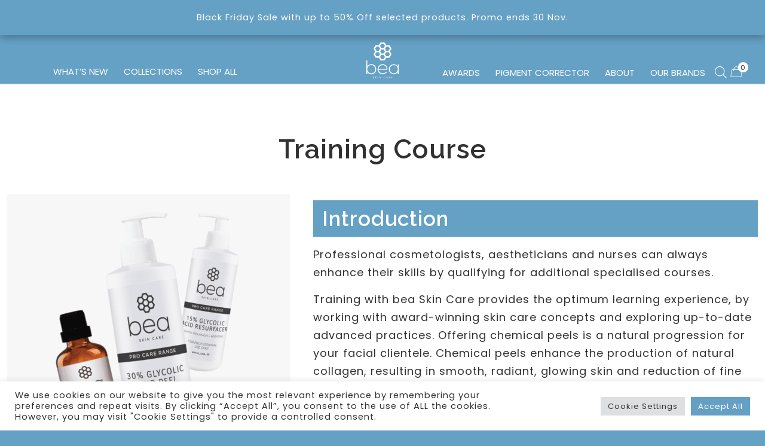

--- FILE ---
content_type: text/html; charset=UTF-8
request_url: https://bea-skincare.com/pages/chemical-peel-training/
body_size: 55805
content:
<!DOCTYPE html>
<html lang="en-GB" class="no-js " itemscope itemtype="https://schema.org/WebPage" >

<head>

<meta charset="UTF-8" />
<meta name='robots' content='index, follow, max-image-preview:large, max-snippet:-1, max-video-preview:-1' />
	<style>img:is([sizes="auto" i], [sizes^="auto," i]) { contain-intrinsic-size: 3000px 1500px }</style>
	<meta name="format-detection" content="telephone=no">
<meta name="viewport" content="width=device-width, initial-scale=1, maximum-scale=1" />
<link rel="shortcut icon" href="https://bea-skincare.com/wp-content/uploads/2021/04/favicon.png" type="image/x-icon" />
<link rel="apple-touch-icon" href="https://bea-skincare.com/wp-content/uploads/2021/04/favicon.png" />
<meta name="theme-color" content="#ffffff" media="(prefers-color-scheme: light)">
<meta name="theme-color" content="#ffffff" media="(prefers-color-scheme: dark)">
<!-- Start of Judge.me Core -->
<script data-cfasync='false' class='jdgm-settings-script'>window.jdgmSettings={"pagination":5,"disable_web_reviews":false,"badge_no_review_text":"No reviews","badge_n_reviews_text":"{{ n }} review/reviews","badge_star_color":"#010000","hide_badge_preview_if_no_reviews":true,"badge_hide_text":false,"enforce_center_preview_badge":false,"widget_title":"Customer Reviews","widget_open_form_text":"Write a review","widget_close_form_text":"Cancel review","widget_refresh_page_text":"Refresh page","widget_summary_text":"Based on {{ number_of_reviews }} review/reviews","widget_no_review_text":"Be the first to write a review","widget_name_field_text":"Name","widget_verified_name_field_text":"Verified Name (public)","widget_name_placeholder_text":"Enter your name (public)","widget_required_field_error_text":"This field is required.","widget_email_field_text":"Email","widget_verified_email_field_text":"Verified Email (private, can not be edited)","widget_email_placeholder_text":"Enter your email (private)","widget_email_field_error_text":"Please enter a valid email address.","widget_rating_field_text":"Rating","widget_review_title_field_text":"Review Title","widget_review_title_placeholder_text":"Give your review a title","widget_review_body_field_text":"Review","widget_review_body_placeholder_text":"Write your comments here","widget_pictures_field_text":"Picture/Video (optional)","widget_submit_review_text":"Submit Review","widget_submit_verified_review_text":"Submit Verified Review","widget_submit_success_msg_with_auto_publish":"Thank you! Please refresh the page in a few moments to see your review. You can remove or edit your review by logging into \u003ca href='https://judge.me/login' target='_blank' rel='nofollow noopener'\u003eJudge.me\u003c/a\u003e","widget_submit_success_msg_no_auto_publish":"Thank you! Your review will be published as soon as it is approved by the shop admin. You can remove or edit your review by logging into \u003ca href='https://judge.me/login' target='_blank' rel='nofollow noopener'\u003eJudge.me\u003c/a\u003e","widget_show_default_reviews_out_of_total_text":"Showing {{ n_reviews_shown }} out of {{ n_reviews }} reviews.","widget_show_all_link_text":"Show all","widget_show_less_link_text":"Show less","widget_author_said_text":"{{ reviewer_name }} said:","widget_days_text":"{{ n }} days ago","widget_weeks_text":"{{ n }} week/weeks ago","widget_months_text":"{{ n }} month/months ago","widget_years_text":"{{ n }} year/years ago","widget_yesterday_text":"Yesterday","widget_today_text":"Today","widget_replied_text":"\u003e\u003e {{ shop_name }} replied:","widget_read_more_text":"Read more","widget_rating_filter_see_all_text":"See all reviews","widget_sorting_most_recent_text":"Most Recent","widget_sorting_highest_rating_text":"Highest Rating","widget_sorting_lowest_rating_text":"Lowest Rating","widget_sorting_with_pictures_text":"Only Pictures","widget_sorting_most_helpful_text":"Most Helpful","widget_open_question_form_text":"Ask a question","widget_reviews_subtab_text":"Reviews","widget_questions_subtab_text":"Questions","widget_question_label_text":"Question","widget_answer_label_text":"Answer","widget_question_placeholder_text":"Write your question here","widget_submit_question_text":"Submit","widget_question_submit_success_text":"Thank you for your question! We will notify you once it gets answered.","widget_star_color":"#010000","verified_badge_text":"Verified","verified_badge_placement":"left-of-reviewer-name","widget_review_max_height":3,"widget_hide_border":false,"widget_social_share":false,"widget_thumb":false,"widget_review_location_show":false,"widget_location_format":"country_iso_code","all_reviews_include_out_of_store_products":true,"all_reviews_out_of_store_text":"(out of store)","all_reviews_product_name_prefix_text":"about","enable_review_pictures":false,"enable_question_anwser":false,"widget_theme":"align","review_date_format":"dd/mm/yy","widget_product_reviews_subtab_text":"Product Reviews","widget_shop_reviews_subtab_text":"Shop Reviews","widget_sorting_pictures_first_text":"Pictures First","floating_tab_button_name":"★ Judge.me Reviews","floating_tab_title":"Let customers speak for us","floating_tab_url":"","floating_tab_url_enabled":false,"all_reviews_text_badge_text":"Customers rate us {{ shop.metafields.judgeme.all_reviews_rating | round: 1 }}/5 based on {{ shop.metafields.judgeme.all_reviews_count }} reviews.","all_reviews_text_badge_text_branded_style":"{{ shop.metafields.judgeme.all_reviews_rating | round: 1 }} out of 5 stars based on {{ shop.metafields.judgeme.all_reviews_count }} reviews","all_reviews_text_badge_url":"","featured_carousel_title":"Let customers speak for us","featured_carousel_count_text":"from {{ n }} reviews","featured_carousel_url":"","featured_carousel_height":500,"verified_count_badge_url":"","widget_show_histogram":false,"widget_star_use_custom_color":true,"picture_reminder_submit_button":"Upload Pictures","widget_sorting_videos_first_text":"Videos First","widget_review_pending_text":"Pending","featured_carousel_items_for_large_screen":2,"remove_microdata_snippet":false,"preview_badge_no_question_text":"No questions","preview_badge_n_question_text":"{{ number_of_questions }} question/questions","widget_search_bar_placeholder":"Search reviews","widget_sorting_verified_only_text":"Verified only","featured_carousel_more_reviews_button_text":"Read more reviews","featured_carousel_view_product_button_text":"View product","all_reviews_page_load_more_text":"Load More Reviews","widget_public_name_text":"displayed publicly like","default_reviewer_name_has_non_latin":true,"widget_reviewer_anonymous":"Anonymous","medals_widget_title":"Judge.me Review Medals","widget_invalid_yt_video_url_error_text":"Not a YouTube video URL","widget_max_length_field_error_text":"Please enter no more than {0} characters.","widget_verified_by_shop_text":"Verified by Shop","widget_ugc_title":"Made by us, Shared by you","widget_ugc_subtitle":"Tag us to see your picture featured in our page","widget_ugc_primary_button_text":"Buy Now","widget_ugc_secondary_button_text":"Load More","widget_ugc_reviews_button_text":"View Reviews","widget_summary_average_rating_text":"{{ average_rating }} out of 5","widget_media_grid_title":"Customer photos \u0026 videos","widget_media_grid_see_more_text":"See more","widget_verified_by_judgeme_text":"Verified by Judge.me","widget_verified_by_judgeme_text_in_store_medals":"Verified by Judge.me","widget_media_field_exceed_quantity_message":"Sorry, we can only accept {{ max_media }} for one review.","widget_media_field_exceed_limit_message":"{{ file_name }} is too large, please select a {{ media_type }} less than {{ size_limit }}MB.","widget_review_submitted_text":"Review Submitted!","widget_question_submitted_text":"Question Submitted!","widget_close_form_text_question":"Cancel","widget_write_your_answer_here_text":"Write your answer here","widget_show_collected_by_judgeme":false,"widget_collected_by_judgeme_text":"collected by Judge.me","widget_load_more_text":"Load More","widget_full_review_text":"Full Review","widget_read_more_reviews_text":"Read More Reviews","widget_read_questions_text":"Read Questions","widget_questions_and_answers_text":"Questions \u0026 Answers","widget_verified_by_text":"Verified by","widget_number_of_reviews_text":"{{ number_of_reviews }} reviews","widget_back_button_text":"Back","widget_next_button_text":"Next","widget_custom_forms_filter_button":"Filters","custom_forms_style":"vertical","how_reviews_are_collected":"How reviews are collected?","widget_gdpr_statement":"How we use your data: We’ll only contact you about the review you left, and only if necessary. By submitting your review, you agree to Judge.me’s \u003ca href='https://judge.me/terms' target='_blank' rel='nofollow noopener'\u003eterms\u003c/a\u003e, \u003ca href='https://judge.me/privacy' target='_blank' rel='nofollow noopener'\u003eprivacy\u003c/a\u003e and \u003ca href='https://judge.me/content-policy' target='_blank' rel='nofollow noopener'\u003econtent\u003c/a\u003e policies.","platform":"woocommerce","branding_url":"https://judge.me/reviews","branding_text":"Powered by Judge.me","locale":"en","reply_name":"bea Skin Care","widget_version":"2.1","footer":true,"autopublish":true,"review_dates":true,"enable_custom_form":false,"can_be_branded":true};</script> <style class='jdgm-settings-style'>.jdgm-xx{left:0}:not(.jdgm-prev-badge__stars)>.jdgm-star{color:#010000}.jdgm-histogram .jdgm-star.jdgm-star{color:#010000}.jdgm-preview-badge .jdgm-star.jdgm-star{color:#010000}.jdgm-prev-badge[data-average-rating='0.00']{display:none !important}.jdgm-author-all-initials{display:none !important}.jdgm-author-last-initial{display:none !important}.jdgm-rev-widg__title{visibility:hidden}.jdgm-rev-widg__summary-text{visibility:hidden}.jdgm-prev-badge__text{visibility:hidden}.jdgm-rev__replier:before{content:'bea-skincare.com'}.jdgm-rev__prod-link-prefix:before{content:'about'}.jdgm-rev__out-of-store-text:before{content:'(out of store)'}@media only screen and (min-width: 768px){.jdgm-rev__pics .jdgm-rev_all-rev-page-picture-separator,.jdgm-rev__pics .jdgm-rev__product-picture{display:none}}@media only screen and (max-width: 768px){.jdgm-rev__pics .jdgm-rev_all-rev-page-picture-separator,.jdgm-rev__pics .jdgm-rev__product-picture{display:none}}.jdgm-histogram{display:none !important}.jdgm-widget .jdgm-sort-dropdown-wrapper{margin-top:12px}
</style> <link id="judgeme_widget_align_css" rel="stylesheet" type="text/css" media="nope!" onload="this.media='all'" href="https://cdn.judge.me/shopify_v2/align.css"><style class='jdgm-miracle-styles'>
  @-webkit-keyframes jdgm-spin{0%{-webkit-transform:rotate(0deg);-ms-transform:rotate(0deg);transform:rotate(0deg)}100%{-webkit-transform:rotate(359deg);-ms-transform:rotate(359deg);transform:rotate(359deg)}}@keyframes jdgm-spin{0%{-webkit-transform:rotate(0deg);-ms-transform:rotate(0deg);transform:rotate(0deg)}100%{-webkit-transform:rotate(359deg);-ms-transform:rotate(359deg);transform:rotate(359deg)}}@font-face{font-family:'JudgemeStar';src:url("[data-uri]") format("woff");font-weight:normal;font-style:normal}.jdgm-star{font-family:'JudgemeStar';display:inline !important;text-decoration:none !important;padding:0 4px 0 0 !important;margin:0 !important;font-weight:bold;opacity:1;-webkit-font-smoothing:antialiased;-moz-osx-font-smoothing:grayscale}.jdgm-star:hover{opacity:1}.jdgm-star:last-of-type{padding:0 !important}.jdgm-star.jdgm--on:before{content:"\e000"}.jdgm-star.jdgm--off:before{content:"\e001"}.jdgm-star.jdgm--half:before{content:"\e002"}.jdgm-widget *{margin:0;line-height:1.4;-webkit-box-sizing:border-box;-moz-box-sizing:border-box;box-sizing:border-box;-webkit-overflow-scrolling:touch}.jdgm-hidden{display:none !important;visibility:hidden !important}.jdgm-temp-hidden{display:none}.jdgm-spinner{width:40px;height:40px;margin:auto;border-radius:50%;border-top:2px solid #eee;border-right:2px solid #eee;border-bottom:2px solid #eee;border-left:2px solid #ccc;-webkit-animation:jdgm-spin 0.8s infinite linear;animation:jdgm-spin 0.8s infinite linear}.jdgm-prev-badge{display:block !important}

</style>

<script data-cfasync='false' class='jdgm-script'>
!function(e){window.jdgm=window.jdgm||{},jdgm.CDN_HOST="https://cdn.judge.me/",
jdgm.docReady=function(d){(e.attachEvent?"complete"===e.readyState:"loading"!==e.readyState)?
setTimeout(d,0):e.addEventListener("DOMContentLoaded",d)},jdgm.loadCSS=function(d,t,o,a){
!o&&jdgm.loadCSS.requestedUrls.indexOf(d)>=0||(jdgm.loadCSS.requestedUrls.push(d),
(a=e.createElement("link")).rel="stylesheet",a.class="jdgm-stylesheet",a.media="nope!",
a.href=d,a.onload=function(){this.media="all",t&&setTimeout(t)},e.body.appendChild(a))},
jdgm.loadCSS.requestedUrls=[],jdgm.docReady(function(){(window.jdgmLoadCSS||e.querySelectorAll(
".jdgm-widget, .jdgm-all-reviews-page").length>0)&&(jdgmSettings.widget_load_with_code_splitting?
parseFloat(jdgmSettings.widget_version)>=3?jdgm.loadCSS(jdgm.CDN_HOST+"widget_v3/base.css"):
jdgm.loadCSS(jdgm.CDN_HOST+"widget/base.css"):jdgm.loadCSS(jdgm.CDN_HOST+"shopify_v2.css"))})}(document);
</script>
<script async data-cfasync="false" type="text/javascript" src="https://cdn.judge.me/loader.js"></script>
<noscript><link rel="stylesheet" type="text/css" media="all" href="https://cdn.judge.me/shopify_v2.css"></noscript>
<!-- End of Judge.me Core -->

	<!-- This site is optimized with the Yoast SEO Premium plugin v26.4 (Yoast SEO v26.4) - https://yoast.com/wordpress/plugins/seo/ -->
	<title>Chemical Peel Training - bea Skin Care</title>
	<meta name="description" content="Medical professionals, aestheticians and salon owners use bea Skin Care products. Apply to join our retailer programme." />
	<link rel="canonical" href="https://bea-skincare.com/pages/chemical-peel-training/" />
	<meta property="og:locale" content="en_GB" />
	<meta property="og:type" content="article" />
	<meta property="og:title" content="Chemical Peel Training" />
	<meta property="og:description" content="Medical professionals, aestheticians and salon owners use bea Skin Care products. Apply to join our retailer programme." />
	<meta property="og:url" content="https://bea-skincare.com/pages/chemical-peel-training/" />
	<meta property="og:site_name" content="bea Skin Care" />
	<meta property="article:publisher" content="https://www.facebook.com/beaskinclinic" />
	<meta property="article:modified_time" content="2021-05-18T22:34:33+00:00" />
	<meta name="twitter:card" content="summary_large_image" />
	<meta name="twitter:site" content="@beaskinclinic" />
	<script type="application/ld+json" class="yoast-schema-graph">{"@context":"https://schema.org","@graph":[{"@type":"WebPage","@id":"https://bea-skincare.com/pages/chemical-peel-training/","url":"https://bea-skincare.com/pages/chemical-peel-training/","name":"Chemical Peel Training - bea Skin Care","isPartOf":{"@id":"https://bea-skincare.com/#website"},"datePublished":"2021-05-12T14:23:32+00:00","dateModified":"2021-05-18T22:34:33+00:00","description":"Medical professionals, aestheticians and salon owners use bea Skin Care products. Apply to join our retailer programme.","breadcrumb":{"@id":"https://bea-skincare.com/pages/chemical-peel-training/#breadcrumb"},"inLanguage":"en-GB","potentialAction":[{"@type":"ReadAction","target":["https://bea-skincare.com/pages/chemical-peel-training/"]}]},{"@type":"BreadcrumbList","@id":"https://bea-skincare.com/pages/chemical-peel-training/#breadcrumb","itemListElement":[{"@type":"ListItem","position":1,"name":"Home","item":"https://bea-skincare.com/"},{"@type":"ListItem","position":2,"name":"Private: Pages","item":"https://bea-skincare.com/?page_id=610"},{"@type":"ListItem","position":3,"name":"Chemical Peel Training"}]},{"@type":"WebSite","@id":"https://bea-skincare.com/#website","url":"https://bea-skincare.com/","name":"bea Skin Care","description":"Welcome to bea Skin Care, an innovative line of cosmeceutical products developed by Skin Specialist Bianca Estelle.","publisher":{"@id":"https://bea-skincare.com/#organization"},"potentialAction":[{"@type":"SearchAction","target":{"@type":"EntryPoint","urlTemplate":"https://bea-skincare.com/?s={search_term_string}"},"query-input":{"@type":"PropertyValueSpecification","valueRequired":true,"valueName":"search_term_string"}}],"inLanguage":"en-GB"},{"@type":"Organization","@id":"https://bea-skincare.com/#organization","name":"bea Skin Care","url":"https://bea-skincare.com/","logo":{"@type":"ImageObject","inLanguage":"en-GB","@id":"https://bea-skincare.com/#/schema/logo/image/","url":"https://bea-skincare.com/wp-content/uploads/2021/04/bea_skin_care_logo_web_200x260px_400x.png","contentUrl":"https://bea-skincare.com/wp-content/uploads/2021/04/bea_skin_care_logo_web_200x260px_400x.png","width":200,"height":206,"caption":"bea Skin Care"},"image":{"@id":"https://bea-skincare.com/#/schema/logo/image/"},"sameAs":["https://www.facebook.com/beaskinclinic","https://x.com/beaskinclinic","https://www.instagram.com/beaskinclinic","https://pinterest.co.uk/bea_skincare","https://www.youtube.com/channel/UC6GvnjPIgtbLRD6yZfYdvsQ"]}]}</script>
	<!-- / Yoast SEO Premium plugin. -->


<link rel='dns-prefetch' href='//www.googletagmanager.com' />
<link rel='dns-prefetch' href='//fonts.googleapis.com' />
<link rel="alternate" type="application/rss+xml" title="bea Skin Care &raquo; Feed" href="https://bea-skincare.com/feed/" />
<link rel="alternate" type="application/rss+xml" title="bea Skin Care &raquo; Comments Feed" href="https://bea-skincare.com/comments/feed/" />
<script type="text/javascript">
/* <![CDATA[ */
window._wpemojiSettings = {"baseUrl":"https:\/\/s.w.org\/images\/core\/emoji\/16.0.1\/72x72\/","ext":".png","svgUrl":"https:\/\/s.w.org\/images\/core\/emoji\/16.0.1\/svg\/","svgExt":".svg","source":{"concatemoji":"https:\/\/bea-skincare.com\/wp-includes\/js\/wp-emoji-release.min.js?ver=199400ea540e711b99b978f4f6de73f7"}};
/*! This file is auto-generated */
!function(s,n){var o,i,e;function c(e){try{var t={supportTests:e,timestamp:(new Date).valueOf()};sessionStorage.setItem(o,JSON.stringify(t))}catch(e){}}function p(e,t,n){e.clearRect(0,0,e.canvas.width,e.canvas.height),e.fillText(t,0,0);var t=new Uint32Array(e.getImageData(0,0,e.canvas.width,e.canvas.height).data),a=(e.clearRect(0,0,e.canvas.width,e.canvas.height),e.fillText(n,0,0),new Uint32Array(e.getImageData(0,0,e.canvas.width,e.canvas.height).data));return t.every(function(e,t){return e===a[t]})}function u(e,t){e.clearRect(0,0,e.canvas.width,e.canvas.height),e.fillText(t,0,0);for(var n=e.getImageData(16,16,1,1),a=0;a<n.data.length;a++)if(0!==n.data[a])return!1;return!0}function f(e,t,n,a){switch(t){case"flag":return n(e,"\ud83c\udff3\ufe0f\u200d\u26a7\ufe0f","\ud83c\udff3\ufe0f\u200b\u26a7\ufe0f")?!1:!n(e,"\ud83c\udde8\ud83c\uddf6","\ud83c\udde8\u200b\ud83c\uddf6")&&!n(e,"\ud83c\udff4\udb40\udc67\udb40\udc62\udb40\udc65\udb40\udc6e\udb40\udc67\udb40\udc7f","\ud83c\udff4\u200b\udb40\udc67\u200b\udb40\udc62\u200b\udb40\udc65\u200b\udb40\udc6e\u200b\udb40\udc67\u200b\udb40\udc7f");case"emoji":return!a(e,"\ud83e\udedf")}return!1}function g(e,t,n,a){var r="undefined"!=typeof WorkerGlobalScope&&self instanceof WorkerGlobalScope?new OffscreenCanvas(300,150):s.createElement("canvas"),o=r.getContext("2d",{willReadFrequently:!0}),i=(o.textBaseline="top",o.font="600 32px Arial",{});return e.forEach(function(e){i[e]=t(o,e,n,a)}),i}function t(e){var t=s.createElement("script");t.src=e,t.defer=!0,s.head.appendChild(t)}"undefined"!=typeof Promise&&(o="wpEmojiSettingsSupports",i=["flag","emoji"],n.supports={everything:!0,everythingExceptFlag:!0},e=new Promise(function(e){s.addEventListener("DOMContentLoaded",e,{once:!0})}),new Promise(function(t){var n=function(){try{var e=JSON.parse(sessionStorage.getItem(o));if("object"==typeof e&&"number"==typeof e.timestamp&&(new Date).valueOf()<e.timestamp+604800&&"object"==typeof e.supportTests)return e.supportTests}catch(e){}return null}();if(!n){if("undefined"!=typeof Worker&&"undefined"!=typeof OffscreenCanvas&&"undefined"!=typeof URL&&URL.createObjectURL&&"undefined"!=typeof Blob)try{var e="postMessage("+g.toString()+"("+[JSON.stringify(i),f.toString(),p.toString(),u.toString()].join(",")+"));",a=new Blob([e],{type:"text/javascript"}),r=new Worker(URL.createObjectURL(a),{name:"wpTestEmojiSupports"});return void(r.onmessage=function(e){c(n=e.data),r.terminate(),t(n)})}catch(e){}c(n=g(i,f,p,u))}t(n)}).then(function(e){for(var t in e)n.supports[t]=e[t],n.supports.everything=n.supports.everything&&n.supports[t],"flag"!==t&&(n.supports.everythingExceptFlag=n.supports.everythingExceptFlag&&n.supports[t]);n.supports.everythingExceptFlag=n.supports.everythingExceptFlag&&!n.supports.flag,n.DOMReady=!1,n.readyCallback=function(){n.DOMReady=!0}}).then(function(){return e}).then(function(){var e;n.supports.everything||(n.readyCallback(),(e=n.source||{}).concatemoji?t(e.concatemoji):e.wpemoji&&e.twemoji&&(t(e.twemoji),t(e.wpemoji)))}))}((window,document),window._wpemojiSettings);
/* ]]> */
</script>
<style id='wp-emoji-styles-inline-css' type='text/css'>

	img.wp-smiley, img.emoji {
		display: inline !important;
		border: none !important;
		box-shadow: none !important;
		height: 1em !important;
		width: 1em !important;
		margin: 0 0.07em !important;
		vertical-align: -0.1em !important;
		background: none !important;
		padding: 0 !important;
	}
</style>
<link rel='stylesheet' id='wp-block-library-css' href='https://bea-skincare.com/wp-includes/css/dist/block-library/style.min.css?ver=199400ea540e711b99b978f4f6de73f7' type='text/css' media='all' />
<style id='classic-theme-styles-inline-css' type='text/css'>
/*! This file is auto-generated */
.wp-block-button__link{color:#fff;background-color:#32373c;border-radius:9999px;box-shadow:none;text-decoration:none;padding:calc(.667em + 2px) calc(1.333em + 2px);font-size:1.125em}.wp-block-file__button{background:#32373c;color:#fff;text-decoration:none}
</style>
<style id='global-styles-inline-css' type='text/css'>
:root{--wp--preset--aspect-ratio--square: 1;--wp--preset--aspect-ratio--4-3: 4/3;--wp--preset--aspect-ratio--3-4: 3/4;--wp--preset--aspect-ratio--3-2: 3/2;--wp--preset--aspect-ratio--2-3: 2/3;--wp--preset--aspect-ratio--16-9: 16/9;--wp--preset--aspect-ratio--9-16: 9/16;--wp--preset--color--black: #000000;--wp--preset--color--cyan-bluish-gray: #abb8c3;--wp--preset--color--white: #ffffff;--wp--preset--color--pale-pink: #f78da7;--wp--preset--color--vivid-red: #cf2e2e;--wp--preset--color--luminous-vivid-orange: #ff6900;--wp--preset--color--luminous-vivid-amber: #fcb900;--wp--preset--color--light-green-cyan: #7bdcb5;--wp--preset--color--vivid-green-cyan: #00d084;--wp--preset--color--pale-cyan-blue: #8ed1fc;--wp--preset--color--vivid-cyan-blue: #0693e3;--wp--preset--color--vivid-purple: #9b51e0;--wp--preset--gradient--vivid-cyan-blue-to-vivid-purple: linear-gradient(135deg,rgba(6,147,227,1) 0%,rgb(155,81,224) 100%);--wp--preset--gradient--light-green-cyan-to-vivid-green-cyan: linear-gradient(135deg,rgb(122,220,180) 0%,rgb(0,208,130) 100%);--wp--preset--gradient--luminous-vivid-amber-to-luminous-vivid-orange: linear-gradient(135deg,rgba(252,185,0,1) 0%,rgba(255,105,0,1) 100%);--wp--preset--gradient--luminous-vivid-orange-to-vivid-red: linear-gradient(135deg,rgba(255,105,0,1) 0%,rgb(207,46,46) 100%);--wp--preset--gradient--very-light-gray-to-cyan-bluish-gray: linear-gradient(135deg,rgb(238,238,238) 0%,rgb(169,184,195) 100%);--wp--preset--gradient--cool-to-warm-spectrum: linear-gradient(135deg,rgb(74,234,220) 0%,rgb(151,120,209) 20%,rgb(207,42,186) 40%,rgb(238,44,130) 60%,rgb(251,105,98) 80%,rgb(254,248,76) 100%);--wp--preset--gradient--blush-light-purple: linear-gradient(135deg,rgb(255,206,236) 0%,rgb(152,150,240) 100%);--wp--preset--gradient--blush-bordeaux: linear-gradient(135deg,rgb(254,205,165) 0%,rgb(254,45,45) 50%,rgb(107,0,62) 100%);--wp--preset--gradient--luminous-dusk: linear-gradient(135deg,rgb(255,203,112) 0%,rgb(199,81,192) 50%,rgb(65,88,208) 100%);--wp--preset--gradient--pale-ocean: linear-gradient(135deg,rgb(255,245,203) 0%,rgb(182,227,212) 50%,rgb(51,167,181) 100%);--wp--preset--gradient--electric-grass: linear-gradient(135deg,rgb(202,248,128) 0%,rgb(113,206,126) 100%);--wp--preset--gradient--midnight: linear-gradient(135deg,rgb(2,3,129) 0%,rgb(40,116,252) 100%);--wp--preset--font-size--small: 13px;--wp--preset--font-size--medium: 20px;--wp--preset--font-size--large: 36px;--wp--preset--font-size--x-large: 42px;--wp--preset--spacing--20: 0.44rem;--wp--preset--spacing--30: 0.67rem;--wp--preset--spacing--40: 1rem;--wp--preset--spacing--50: 1.5rem;--wp--preset--spacing--60: 2.25rem;--wp--preset--spacing--70: 3.38rem;--wp--preset--spacing--80: 5.06rem;--wp--preset--shadow--natural: 6px 6px 9px rgba(0, 0, 0, 0.2);--wp--preset--shadow--deep: 12px 12px 50px rgba(0, 0, 0, 0.4);--wp--preset--shadow--sharp: 6px 6px 0px rgba(0, 0, 0, 0.2);--wp--preset--shadow--outlined: 6px 6px 0px -3px rgba(255, 255, 255, 1), 6px 6px rgba(0, 0, 0, 1);--wp--preset--shadow--crisp: 6px 6px 0px rgba(0, 0, 0, 1);}:where(.is-layout-flex){gap: 0.5em;}:where(.is-layout-grid){gap: 0.5em;}body .is-layout-flex{display: flex;}.is-layout-flex{flex-wrap: wrap;align-items: center;}.is-layout-flex > :is(*, div){margin: 0;}body .is-layout-grid{display: grid;}.is-layout-grid > :is(*, div){margin: 0;}:where(.wp-block-columns.is-layout-flex){gap: 2em;}:where(.wp-block-columns.is-layout-grid){gap: 2em;}:where(.wp-block-post-template.is-layout-flex){gap: 1.25em;}:where(.wp-block-post-template.is-layout-grid){gap: 1.25em;}.has-black-color{color: var(--wp--preset--color--black) !important;}.has-cyan-bluish-gray-color{color: var(--wp--preset--color--cyan-bluish-gray) !important;}.has-white-color{color: var(--wp--preset--color--white) !important;}.has-pale-pink-color{color: var(--wp--preset--color--pale-pink) !important;}.has-vivid-red-color{color: var(--wp--preset--color--vivid-red) !important;}.has-luminous-vivid-orange-color{color: var(--wp--preset--color--luminous-vivid-orange) !important;}.has-luminous-vivid-amber-color{color: var(--wp--preset--color--luminous-vivid-amber) !important;}.has-light-green-cyan-color{color: var(--wp--preset--color--light-green-cyan) !important;}.has-vivid-green-cyan-color{color: var(--wp--preset--color--vivid-green-cyan) !important;}.has-pale-cyan-blue-color{color: var(--wp--preset--color--pale-cyan-blue) !important;}.has-vivid-cyan-blue-color{color: var(--wp--preset--color--vivid-cyan-blue) !important;}.has-vivid-purple-color{color: var(--wp--preset--color--vivid-purple) !important;}.has-black-background-color{background-color: var(--wp--preset--color--black) !important;}.has-cyan-bluish-gray-background-color{background-color: var(--wp--preset--color--cyan-bluish-gray) !important;}.has-white-background-color{background-color: var(--wp--preset--color--white) !important;}.has-pale-pink-background-color{background-color: var(--wp--preset--color--pale-pink) !important;}.has-vivid-red-background-color{background-color: var(--wp--preset--color--vivid-red) !important;}.has-luminous-vivid-orange-background-color{background-color: var(--wp--preset--color--luminous-vivid-orange) !important;}.has-luminous-vivid-amber-background-color{background-color: var(--wp--preset--color--luminous-vivid-amber) !important;}.has-light-green-cyan-background-color{background-color: var(--wp--preset--color--light-green-cyan) !important;}.has-vivid-green-cyan-background-color{background-color: var(--wp--preset--color--vivid-green-cyan) !important;}.has-pale-cyan-blue-background-color{background-color: var(--wp--preset--color--pale-cyan-blue) !important;}.has-vivid-cyan-blue-background-color{background-color: var(--wp--preset--color--vivid-cyan-blue) !important;}.has-vivid-purple-background-color{background-color: var(--wp--preset--color--vivid-purple) !important;}.has-black-border-color{border-color: var(--wp--preset--color--black) !important;}.has-cyan-bluish-gray-border-color{border-color: var(--wp--preset--color--cyan-bluish-gray) !important;}.has-white-border-color{border-color: var(--wp--preset--color--white) !important;}.has-pale-pink-border-color{border-color: var(--wp--preset--color--pale-pink) !important;}.has-vivid-red-border-color{border-color: var(--wp--preset--color--vivid-red) !important;}.has-luminous-vivid-orange-border-color{border-color: var(--wp--preset--color--luminous-vivid-orange) !important;}.has-luminous-vivid-amber-border-color{border-color: var(--wp--preset--color--luminous-vivid-amber) !important;}.has-light-green-cyan-border-color{border-color: var(--wp--preset--color--light-green-cyan) !important;}.has-vivid-green-cyan-border-color{border-color: var(--wp--preset--color--vivid-green-cyan) !important;}.has-pale-cyan-blue-border-color{border-color: var(--wp--preset--color--pale-cyan-blue) !important;}.has-vivid-cyan-blue-border-color{border-color: var(--wp--preset--color--vivid-cyan-blue) !important;}.has-vivid-purple-border-color{border-color: var(--wp--preset--color--vivid-purple) !important;}.has-vivid-cyan-blue-to-vivid-purple-gradient-background{background: var(--wp--preset--gradient--vivid-cyan-blue-to-vivid-purple) !important;}.has-light-green-cyan-to-vivid-green-cyan-gradient-background{background: var(--wp--preset--gradient--light-green-cyan-to-vivid-green-cyan) !important;}.has-luminous-vivid-amber-to-luminous-vivid-orange-gradient-background{background: var(--wp--preset--gradient--luminous-vivid-amber-to-luminous-vivid-orange) !important;}.has-luminous-vivid-orange-to-vivid-red-gradient-background{background: var(--wp--preset--gradient--luminous-vivid-orange-to-vivid-red) !important;}.has-very-light-gray-to-cyan-bluish-gray-gradient-background{background: var(--wp--preset--gradient--very-light-gray-to-cyan-bluish-gray) !important;}.has-cool-to-warm-spectrum-gradient-background{background: var(--wp--preset--gradient--cool-to-warm-spectrum) !important;}.has-blush-light-purple-gradient-background{background: var(--wp--preset--gradient--blush-light-purple) !important;}.has-blush-bordeaux-gradient-background{background: var(--wp--preset--gradient--blush-bordeaux) !important;}.has-luminous-dusk-gradient-background{background: var(--wp--preset--gradient--luminous-dusk) !important;}.has-pale-ocean-gradient-background{background: var(--wp--preset--gradient--pale-ocean) !important;}.has-electric-grass-gradient-background{background: var(--wp--preset--gradient--electric-grass) !important;}.has-midnight-gradient-background{background: var(--wp--preset--gradient--midnight) !important;}.has-small-font-size{font-size: var(--wp--preset--font-size--small) !important;}.has-medium-font-size{font-size: var(--wp--preset--font-size--medium) !important;}.has-large-font-size{font-size: var(--wp--preset--font-size--large) !important;}.has-x-large-font-size{font-size: var(--wp--preset--font-size--x-large) !important;}
:where(.wp-block-post-template.is-layout-flex){gap: 1.25em;}:where(.wp-block-post-template.is-layout-grid){gap: 1.25em;}
:where(.wp-block-columns.is-layout-flex){gap: 2em;}:where(.wp-block-columns.is-layout-grid){gap: 2em;}
:root :where(.wp-block-pullquote){font-size: 1.5em;line-height: 1.6;}
</style>
<link rel='stylesheet' id='contact-form-7-css' href='https://bea-skincare.com/wp-content/plugins/contact-form-7/includes/css/styles.css?ver=6.1.3' type='text/css' media='all' />
<link rel='stylesheet' id='cookie-law-info-css' href='https://bea-skincare.com/wp-content/plugins/cookie-law-info/legacy/public/css/cookie-law-info-public.css?ver=3.3.6' type='text/css' media='all' />
<link rel='stylesheet' id='cookie-law-info-gdpr-css' href='https://bea-skincare.com/wp-content/plugins/cookie-law-info/legacy/public/css/cookie-law-info-gdpr.css?ver=3.3.6' type='text/css' media='all' />
<link rel='stylesheet' id='wp-color-picker-css' href='https://bea-skincare.com/wp-admin/css/color-picker.min.css?ver=199400ea540e711b99b978f4f6de73f7' type='text/css' media='all' />
<link rel='stylesheet' id='menu-image-css' href='https://bea-skincare.com/wp-content/plugins/menu-image/includes/css/menu-image.css?ver=3.13' type='text/css' media='all' />
<link rel='stylesheet' id='dashicons-css' href='https://bea-skincare.com/wp-includes/css/dashicons.min.css?ver=199400ea540e711b99b978f4f6de73f7' type='text/css' media='all' />
<link rel='stylesheet' id='woocommerce-layout-css' href='https://bea-skincare.com/wp-content/plugins/woocommerce/assets/css/woocommerce-layout.css?ver=10.3.5' type='text/css' media='all' />
<link rel='stylesheet' id='woocommerce-smallscreen-css' href='https://bea-skincare.com/wp-content/plugins/woocommerce/assets/css/woocommerce-smallscreen.css?ver=10.3.5' type='text/css' media='only screen and (max-width: 768px)' />
<link rel='stylesheet' id='woocommerce-general-css' href='https://bea-skincare.com/wp-content/plugins/woocommerce/assets/css/woocommerce.css?ver=10.3.5' type='text/css' media='all' />
<style id='woocommerce-inline-inline-css' type='text/css'>
.woocommerce form .form-row .required { visibility: visible; }
</style>
<link rel='stylesheet' id='woo-coupon-box-popup-type-wcb-md-effect-1-css' href='https://bea-skincare.com/wp-content/plugins/woo-coupon-box/css//popup-effect/wcb-md-effect-1.css?ver=2.1.9' type='text/css' media='all' />
<link rel='stylesheet' id='wcb-weather-style-css' href='https://bea-skincare.com/wp-content/plugins/woo-coupon-box/css/weather.css?ver=2.1.9' type='text/css' media='all' />
<link rel='stylesheet' id='woo-coupon-box-template-1-css' href='https://bea-skincare.com/wp-content/plugins/woo-coupon-box/css/layout-1.css?ver=2.1.9' type='text/css' media='all' />
<link rel='stylesheet' id='woo-coupon-box-giftbox-icons-css' href='https://bea-skincare.com/wp-content/plugins/woo-coupon-box/css/wcb_giftbox.css?ver=2.1.9' type='text/css' media='all' />
<link rel='stylesheet' id='woo-coupon-box-social-icons-css' href='https://bea-skincare.com/wp-content/plugins/woo-coupon-box/css/wcb_social_icons.css?ver=2.1.9' type='text/css' media='all' />
<link rel='stylesheet' id='woo-coupon-box-close-icons-css' href='https://bea-skincare.com/wp-content/plugins/woo-coupon-box/css/wcb_button_close_icons.css?ver=2.1.9' type='text/css' media='all' />
<link rel='stylesheet' id='woo-coupon-box-basic-css' href='https://bea-skincare.com/wp-content/plugins/woo-coupon-box/css/basic.css?ver=2.1.9' type='text/css' media='all' />
<style id='woo-coupon-box-basic-inline-css' type='text/css'>
.wcb-coupon-box span.wcb-md-close{font-size:16px;width:36px;line-height:36px;color:#000000;background:rgba(255,255,255,0.7);border-radius:20px;right:-11px;top:-11px;}.wcb-coupon-box .wcb-content-wrap .wcb-md-content{border-radius:0px;}.wcb-coupon-box .wcb-md-content .wcb-modal-header{background-color:#65a0c5;color:#ffffff;font-size:30px;line-height:30px;padding-top:20px;padding-bottom:20px;}.wcb-coupon-box .wcb-md-content .wcb-modal-body{background-color:#ffffff;color:#000000;background-image:url(https://bea-skincare.com/wp-content/uploads/2021/04/home-bg-2.png);background-repeat:no-repeat;background-size:cover;background-position:100% 100%;}.wcb-coupon-box .wcb-md-content .wcb-modal-body .wcb-coupon-message{color:;font-size:14px;text-align:center}.wcb-coupon-box .wcb-newsletter input.wcb-email{border-radius:0px;}.wcb-coupon-box .wcb-modal-body .wcb-coupon-box-newsletter .wcb-newsletter-form input{margin-right:0px;}.wcb-coupon-box .wcb-newsletter span.wcb-button{color:#ffffff;background-color:#65a0c5;border-radius:0px;}.wcb-md-overlay { background:rgba(29, 29, 29, 0.8); }.wcb-coupon-box .wcb-sharing-container .wcb-list-socials .wcb-social-icon{font-size:50px;line-height:50px;}.wcb-coupon-box .wcb-sharing-container .wcb-list-socials .wcb-facebook-follow .wcb-social-icon { color:#3b579d; }.wcb-coupon-box .wcb-sharing-container .wcb-list-socials .wcb-twitter-follow .wcb-social-icon { color:#3CF; }.wcb-coupon-box .wcb-sharing-container .wcb-list-socials .wcb-pinterest-follow .wcb-social-icon { color:#BD081C; }.wcb-coupon-box .wcb-sharing-container .wcb-list-socials .wcb-instagram-follow .wcb-social-icon { color:#6a453b; }.wcb-coupon-box .wcb-sharing-container .wcb-list-socials .wcb-dribbble-follow .wcb-social-icon { color:#F26798; }.wcb-coupon-box .wcb-sharing-container .wcb-list-socials .wcb-tumblr-follow .wcb-social-icon { color:#32506d; }.wcb-coupon-box .wcb-sharing-container .wcb-list-socials .wcb-google-follow .wcb-social-icon { color:#DC4A38; }.wcb-coupon-box .wcb-sharing-container .wcb-list-socials .wcb-vkontakte-follow .wcb-social-icon { color:#45668e; }.wcb-coupon-box .wcb-sharing-container .wcb-list-socials .wcb-linkedin-follow .wcb-social-icon { color:#007bb5; }.wcb-coupon-box .wcb-sharing-container .wcb-list-socials .wcb-youtube-follow .wcb-social-icon { color:#ff0000; }.wcb-coupon-box .wcb-sharing-container .wcb-list-socials .wcb-tiktok-follow .wcb-social-icon { color:#000000; }.wcb-coupon-box-small-icon{font-size:30px;line-height:30px;color:#ffffff;}.wcb-coupon-box-small-icon-wrap{background-color:#9632dc;border-radius:8px;}.wcb-coupon-box .wcb-md-close-never-reminder-field .wcb-md-close-never-reminder{color:#c3bbbb;background-color:#eff6fa;border-radius:0px;}
</style>
<link rel='stylesheet' id='brands-styles-css' href='https://bea-skincare.com/wp-content/plugins/woocommerce/assets/css/brands.css?ver=10.3.5' type='text/css' media='all' />
<link rel='stylesheet' id='dgwt-wcas-style-css' href='https://bea-skincare.com/wp-content/plugins/ajax-search-for-woocommerce/assets/css/style.min.css?ver=1.32.0' type='text/css' media='all' />
<link rel='stylesheet' id='mfn-be-css' href='https://bea-skincare.com/wp-content/themes/betheme/css/be.css?ver=28.1.12' type='text/css' media='all' />
<link rel='stylesheet' id='mfn-animations-css' href='https://bea-skincare.com/wp-content/themes/betheme/assets/animations/animations.min.css?ver=28.1.12' type='text/css' media='all' />
<link rel='stylesheet' id='mfn-font-awesome-css' href='https://bea-skincare.com/wp-content/themes/betheme/fonts/fontawesome/fontawesome.css?ver=28.1.12' type='text/css' media='all' />
<link rel='stylesheet' id='mfn-responsive-css' href='https://bea-skincare.com/wp-content/themes/betheme/css/responsive.css?ver=28.1.12' type='text/css' media='all' />
<link rel='stylesheet' id='mfn-fonts-css' href='https://fonts.googleapis.com/css?family=Poppins%3A1%2C400%2C400italic%2C500%2C600%2C700%7CRaleway%3A1%2C400%2C400italic%2C500%2C600%2C700&#038;display=swap&#038;ver=199400ea540e711b99b978f4f6de73f7' type='text/css' media='all' />
<link rel='stylesheet' id='mfn-font-button-css' href='https://fonts.googleapis.com/css?family=Poppins%3A400%2C500&#038;display=swap&#038;ver=199400ea540e711b99b978f4f6de73f7' type='text/css' media='all' />
<link rel='stylesheet' id='mfn-woo-css' href='https://bea-skincare.com/wp-content/themes/betheme/css/woocommerce.css?ver=28.1.12' type='text/css' media='all' />
<link rel='stylesheet' id='wcbwidget-shortcode-style-css' href='https://bea-skincare.com/wp-content/plugins/woo-coupon-box/css/shortcode-style.css?ver=2.1.9' type='text/css' media='all' />
<style id='wcbwidget-shortcode-style-inline-css' type='text/css'>
.woo-coupon-box-widget .wcbwidget-newsletter span.wcbwidget-button{color:#ffffff;background-color:#65a0c5;border-radius:0px;}.woo-coupon-box-widget .wcbwidget-newsletter input.wcbwidget-email{border-radius:0px;}
</style>
<style id='mfn-dynamic-inline-css' type='text/css'>
html{background-color:#65a0c5}#Wrapper,#Content,.mfn-popup .mfn-popup-content,.mfn-off-canvas-sidebar .mfn-off-canvas-content-wrapper,.mfn-cart-holder,.mfn-header-login,#Top_bar .search_wrapper,#Top_bar .top_bar_right .mfn-live-search-box,.column_livesearch .mfn-live-search-wrapper,.column_livesearch .mfn-live-search-box{background-color:#FCFCFC}.layout-boxed.mfn-bebuilder-header.mfn-ui #Wrapper .mfn-only-sample-content{background-color:#FCFCFC}body:not(.template-slider) #Header{min-height:0px}body.header-below:not(.template-slider) #Header{padding-top:0px}#Subheader{padding:200px 0 100px}#Footer .widgets_wrapper{padding:30px 0}.has-search-overlay.search-overlay-opened #search-overlay{background-color:rgba(0,0,0,0.6)}.elementor-page.elementor-default #Content .the_content .section_wrapper{max-width:100%}.elementor-page.elementor-default #Content .section.the_content{width:100%}.elementor-page.elementor-default #Content .section_wrapper .the_content_wrapper{margin-left:0;margin-right:0;width:100%}body,span.date_label,.timeline_items li h3 span,input[type="date"],input[type="text"],input[type="password"],input[type="tel"],input[type="email"],input[type="url"],textarea,select,.offer_li .title h3,.mfn-menu-item-megamenu{font-family:"Poppins",-apple-system,BlinkMacSystemFont,"Segoe UI",Roboto,Oxygen-Sans,Ubuntu,Cantarell,"Helvetica Neue",sans-serif}.lead,.big{font-family:"Poppins",-apple-system,BlinkMacSystemFont,"Segoe UI",Roboto,Oxygen-Sans,Ubuntu,Cantarell,"Helvetica Neue",sans-serif}#menu > ul > li > a,#overlay-menu ul li a{font-family:"Poppins",-apple-system,BlinkMacSystemFont,"Segoe UI",Roboto,Oxygen-Sans,Ubuntu,Cantarell,"Helvetica Neue",sans-serif}#Subheader .title{font-family:"Poppins",-apple-system,BlinkMacSystemFont,"Segoe UI",Roboto,Oxygen-Sans,Ubuntu,Cantarell,"Helvetica Neue",sans-serif}h1,h2,h3,h4,.text-logo #logo{font-family:"Raleway",-apple-system,BlinkMacSystemFont,"Segoe UI",Roboto,Oxygen-Sans,Ubuntu,Cantarell,"Helvetica Neue",sans-serif}h5,h6{font-family:"Poppins",-apple-system,BlinkMacSystemFont,"Segoe UI",Roboto,Oxygen-Sans,Ubuntu,Cantarell,"Helvetica Neue",sans-serif}blockquote{font-family:"Poppins",-apple-system,BlinkMacSystemFont,"Segoe UI",Roboto,Oxygen-Sans,Ubuntu,Cantarell,"Helvetica Neue",sans-serif}.chart_box .chart .num,.counter .desc_wrapper .number-wrapper,.how_it_works .image .number,.pricing-box .plan-header .price,.quick_fact .number-wrapper,.woocommerce .product div.entry-summary .price{font-family:"Poppins",-apple-system,BlinkMacSystemFont,"Segoe UI",Roboto,Oxygen-Sans,Ubuntu,Cantarell,"Helvetica Neue",sans-serif}body,.mfn-menu-item-megamenu{font-size:18px;line-height:30px;font-weight:400;letter-spacing:1px}.lead,.big{font-size:26px;line-height:28px;font-weight:400;letter-spacing:1px}#menu > ul > li > a,#overlay-menu ul li a{font-size:15px;font-weight:400;letter-spacing:0px}#overlay-menu ul li a{line-height:22.5px}#Subheader .title{font-size:56px;line-height:56px;font-weight:600;letter-spacing:1px}h1,.text-logo #logo{font-size:83px;line-height:93px;font-weight:400;letter-spacing:1px}h2{font-size:50px;line-height:60px;font-weight:600;letter-spacing:1px}h3,.woocommerce ul.products li.product h3,.woocommerce #customer_login h2{font-size:41px;line-height:51px;font-weight:600;letter-spacing:1px}h4,.woocommerce .woocommerce-order-details__title,.woocommerce .wc-bacs-bank-details-heading,.woocommerce .woocommerce-customer-details h2{font-size:34px;line-height:44px;font-weight:600;letter-spacing:1px}h5{font-size:26px;line-height:36px;font-weight:400;letter-spacing:1px}h6{font-size:20px;line-height:24px;font-weight:400;letter-spacing:1px}#Intro .intro-title{font-size:70px;line-height:70px;font-weight:400;letter-spacing:1px}@media only screen and (min-width:768px) and (max-width:959px){body,.mfn-menu-item-megamenu{font-size:15px;line-height:26px;font-weight:400;letter-spacing:1px}.lead,.big{font-size:22px;line-height:24px;font-weight:400;letter-spacing:1px}#menu > ul > li > a,#overlay-menu ul li a{font-size:13px;font-weight:400;letter-spacing:0px}#overlay-menu ul li a{line-height:19.5px}#Subheader .title{font-size:48px;line-height:48px;font-weight:600;letter-spacing:1px}h1,.text-logo #logo{font-size:71px;line-height:79px;font-weight:400;letter-spacing:1px}h2{font-size:43px;line-height:51px;font-weight:600;letter-spacing:1px}h3,.woocommerce ul.products li.product h3,.woocommerce #customer_login h2{font-size:35px;line-height:43px;font-weight:600;letter-spacing:1px}h4,.woocommerce .woocommerce-order-details__title,.woocommerce .wc-bacs-bank-details-heading,.woocommerce .woocommerce-customer-details h2{font-size:29px;line-height:37px;font-weight:600;letter-spacing:1px}h5{font-size:22px;line-height:31px;font-weight:400;letter-spacing:1px}h6{font-size:17px;line-height:20px;font-weight:400;letter-spacing:1px}#Intro .intro-title{font-size:60px;line-height:60px;font-weight:400;letter-spacing:1px}blockquote{font-size:15px}.chart_box .chart .num{font-size:45px;line-height:45px}.counter .desc_wrapper .number-wrapper{font-size:45px;line-height:45px}.counter .desc_wrapper .title{font-size:14px;line-height:18px}.faq .question .title{font-size:14px}.fancy_heading .title{font-size:38px;line-height:38px}.offer .offer_li .desc_wrapper .title h3{font-size:32px;line-height:32px}.offer_thumb_ul li.offer_thumb_li .desc_wrapper .title h3{font-size:32px;line-height:32px}.pricing-box .plan-header h2{font-size:27px;line-height:27px}.pricing-box .plan-header .price > span{font-size:40px;line-height:40px}.pricing-box .plan-header .price sup.currency{font-size:18px;line-height:18px}.pricing-box .plan-header .price sup.period{font-size:14px;line-height:14px}.quick_fact .number-wrapper{font-size:80px;line-height:80px}.trailer_box .desc h2{font-size:27px;line-height:27px}.widget > h3{font-size:17px;line-height:20px}}@media only screen and (min-width:480px) and (max-width:767px){body,.mfn-menu-item-megamenu{font-size:14px;line-height:23px;font-weight:400;letter-spacing:1px}.lead,.big{font-size:20px;line-height:21px;font-weight:400;letter-spacing:1px}#menu > ul > li > a,#overlay-menu ul li a{font-size:13px;font-weight:400;letter-spacing:0px}#overlay-menu ul li a{line-height:19.5px}#Subheader .title{font-size:42px;line-height:42px;font-weight:600;letter-spacing:1px}h1,.text-logo #logo{font-size:62px;line-height:70px;font-weight:400;letter-spacing:1px}h2{font-size:38px;line-height:45px;font-weight:600;letter-spacing:1px}h3,.woocommerce ul.products li.product h3,.woocommerce #customer_login h2{font-size:31px;line-height:38px;font-weight:600;letter-spacing:1px}h4,.woocommerce .woocommerce-order-details__title,.woocommerce .wc-bacs-bank-details-heading,.woocommerce .woocommerce-customer-details h2{font-size:26px;line-height:33px;font-weight:600;letter-spacing:1px}h5{font-size:20px;line-height:27px;font-weight:400;letter-spacing:1px}h6{font-size:15px;line-height:19px;font-weight:400;letter-spacing:1px}#Intro .intro-title{font-size:53px;line-height:53px;font-weight:400;letter-spacing:1px}blockquote{font-size:14px}.chart_box .chart .num{font-size:40px;line-height:40px}.counter .desc_wrapper .number-wrapper{font-size:40px;line-height:40px}.counter .desc_wrapper .title{font-size:13px;line-height:16px}.faq .question .title{font-size:13px}.fancy_heading .title{font-size:34px;line-height:34px}.offer .offer_li .desc_wrapper .title h3{font-size:28px;line-height:28px}.offer_thumb_ul li.offer_thumb_li .desc_wrapper .title h3{font-size:28px;line-height:28px}.pricing-box .plan-header h2{font-size:24px;line-height:24px}.pricing-box .plan-header .price > span{font-size:34px;line-height:34px}.pricing-box .plan-header .price sup.currency{font-size:16px;line-height:16px}.pricing-box .plan-header .price sup.period{font-size:13px;line-height:13px}.quick_fact .number-wrapper{font-size:70px;line-height:70px}.trailer_box .desc h2{font-size:24px;line-height:24px}.widget > h3{font-size:16px;line-height:19px}}@media only screen and (max-width:479px){body,.mfn-menu-item-megamenu{font-size:13px;line-height:19px;font-weight:400;letter-spacing:1px}.lead,.big{font-size:16px;line-height:19px;font-weight:400;letter-spacing:1px}#menu > ul > li > a,#overlay-menu ul li a{font-size:13px;font-weight:400;letter-spacing:0px}#overlay-menu ul li a{line-height:19.5px}#Subheader .title{font-size:34px;line-height:34px;font-weight:600;letter-spacing:1px}h1,.text-logo #logo{font-size:50px;line-height:56px;font-weight:400;letter-spacing:1px}h2{font-size:30px;line-height:36px;font-weight:600;letter-spacing:1px}h3,.woocommerce ul.products li.product h3,.woocommerce #customer_login h2{font-size:25px;line-height:31px;font-weight:600;letter-spacing:1px}h4,.woocommerce .woocommerce-order-details__title,.woocommerce .wc-bacs-bank-details-heading,.woocommerce .woocommerce-customer-details h2{font-size:20px;line-height:26px;font-weight:600;letter-spacing:1px}h5{font-size:16px;line-height:22px;font-weight:400;letter-spacing:1px}h6{font-size:13px;line-height:19px;font-weight:400;letter-spacing:1px}#Intro .intro-title{font-size:42px;line-height:42px;font-weight:400;letter-spacing:1px}blockquote{font-size:13px}.chart_box .chart .num{font-size:35px;line-height:35px}.counter .desc_wrapper .number-wrapper{font-size:35px;line-height:35px}.counter .desc_wrapper .title{font-size:13px;line-height:26px}.faq .question .title{font-size:13px}.fancy_heading .title{font-size:30px;line-height:30px}.offer .offer_li .desc_wrapper .title h3{font-size:26px;line-height:26px}.offer_thumb_ul li.offer_thumb_li .desc_wrapper .title h3{font-size:26px;line-height:26px}.pricing-box .plan-header h2{font-size:21px;line-height:21px}.pricing-box .plan-header .price > span{font-size:32px;line-height:32px}.pricing-box .plan-header .price sup.currency{font-size:14px;line-height:14px}.pricing-box .plan-header .price sup.period{font-size:13px;line-height:13px}.quick_fact .number-wrapper{font-size:60px;line-height:60px}.trailer_box .desc h2{font-size:21px;line-height:21px}.widget > h3{font-size:15px;line-height:18px}}.with_aside .sidebar.columns{width:23%}.with_aside .sections_group{width:77%}.aside_both .sidebar.columns{width:18%}.aside_both .sidebar.sidebar-1{margin-left:-82%}.aside_both .sections_group{width:64%;margin-left:18%}@media only screen and (min-width:1240px){#Wrapper,.with_aside .content_wrapper{max-width:1340px}body.layout-boxed.mfn-header-scrolled .mfn-header-tmpl.mfn-sticky-layout-width{max-width:1340px;left:0;right:0;margin-left:auto;margin-right:auto}body.layout-boxed:not(.mfn-header-scrolled) .mfn-header-tmpl.mfn-header-layout-width,body.layout-boxed .mfn-header-tmpl.mfn-header-layout-width:not(.mfn-hasSticky){max-width:1340px;left:0;right:0;margin-left:auto;margin-right:auto}body.layout-boxed.mfn-bebuilder-header.mfn-ui .mfn-only-sample-content{max-width:1340px;margin-left:auto;margin-right:auto}.section_wrapper,.container{max-width:1320px}.layout-boxed.header-boxed #Top_bar.is-sticky{max-width:1340px}}@media only screen and (max-width:767px){#Wrapper{max-width:calc(100% - 67px)}.content_wrapper .section_wrapper,.container,.four.columns .widget-area{max-width:550px !important;padding-left:33px;padding-right:33px}}body{--mfn-button-font-family:"Poppins";--mfn-button-font-size:18px;--mfn-button-font-weight:500;--mfn-button-font-style:inherit;--mfn-button-letter-spacing:0px;--mfn-button-padding:18px 20px 18px 20px;--mfn-button-border-width:1px 1px 1px 1px;--mfn-button-border-radius:;--mfn-button-gap:10px;--mfn-button-transition:0.2s;--mfn-button-color:#313131;--mfn-button-color-hover:#313131;--mfn-button-bg:#ffffff;--mfn-button-bg-hover:#c5eae3;--mfn-button-border-color:#313131;--mfn-button-border-color-hover:#313131;--mfn-button-icon-color:#313131;--mfn-button-icon-color-hover:#313131;--mfn-button-box-shadow:unset;--mfn-button-theme-color:#ffffff;--mfn-button-theme-color-hover:#ffffff;--mfn-button-theme-bg:#313131;--mfn-button-theme-bg-hover:#313131;--mfn-button-theme-border-color:#313131;--mfn-button-theme-border-color-hover:#313131;--mfn-button-theme-icon-color:#ffffff;--mfn-button-theme-icon-color-hover:#ffffff;--mfn-button-theme-box-shadow:unset;--mfn-button-shop-color:#ffffff;--mfn-button-shop-color-hover:#ffffff;--mfn-button-shop-bg:#313131;--mfn-button-shop-bg-hover:#313131;--mfn-button-shop-border-color:#313131;--mfn-button-shop-border-color-hover:#313131;--mfn-button-shop-icon-color:#626262;--mfn-button-shop-icon-color-hover:#626262;--mfn-button-shop-box-shadow:unset;--mfn-button-action-color:#626262;--mfn-button-action-color-hover:#626262;--mfn-button-action-bg:#dbdddf;--mfn-button-action-bg-hover:#d3d3d3;--mfn-button-action-border-color:transparent;--mfn-button-action-border-color-hover:transparent;--mfn-button-action-icon-color:#626262;--mfn-button-action-icon-color-hover:#626262;--mfn-button-action-box-shadow:unset}@media only screen and (max-width:959px){body{}}@media only screen and (max-width:768px){body{}}.mfn-cookies,.mfn-cookies-reopen{--mfn-gdpr2-container-text-color:#626262;--mfn-gdpr2-container-strong-color:#07070a;--mfn-gdpr2-container-bg:#ffffff;--mfn-gdpr2-container-overlay:rgba(25,37,48,0.6);--mfn-gdpr2-details-box-bg:#fbfbfb;--mfn-gdpr2-details-switch-bg:#00032a;--mfn-gdpr2-details-switch-bg-active:#5acb65;--mfn-gdpr2-tabs-text-color:#07070a;--mfn-gdpr2-tabs-text-color-active:#0089f7;--mfn-gdpr2-tabs-border:rgba(8,8,14,0.1);--mfn-gdpr2-buttons-box-bg:#fbfbfb;--mfn-gdpr2-reopen-background:#ffffff;--mfn-gdpr2-reopen-color:#222222;--mfn-gdpr2-reopen-box-shadow:0 15px 30px 0 rgba(1,7,39,.13)}#Top_bar #logo,.header-fixed #Top_bar #logo,.header-plain #Top_bar #logo,.header-transparent #Top_bar #logo{height:60px;line-height:60px;padding:10px 0}.logo-overflow #Top_bar:not(.is-sticky) .logo{height:80px}#Top_bar .menu > li > a{padding:10px 0}.menu-highlight:not(.header-creative) #Top_bar .menu > li > a{margin:15px 0}.header-plain:not(.menu-highlight) #Top_bar .menu > li > a span:not(.description){line-height:80px}.header-fixed #Top_bar .menu > li > a{padding:25px 0}@media only screen and (max-width:767px){.mobile-header-mini #Top_bar #logo{height:50px!important;line-height:50px!important;margin:5px 0}}#Top_bar #logo img.svg{width:100px}.image_frame,.wp-caption{border-width:0px}.alert{border-radius:0px}#Top_bar .top_bar_right .top-bar-right-input input{width:200px}.mfn-live-search-box .mfn-live-search-list{max-height:300px}#Side_slide{right:-250px;width:250px}#Side_slide.left{left:-250px}.blog-teaser li .desc-wrapper .desc{background-position-y:-1px}.mfn-free-delivery-info{--mfn-free-delivery-bar:#000000;--mfn-free-delivery-bg:rgba(0,0,0,0.1);--mfn-free-delivery-achieved:#000000}#back_to_top i{color:#65666C}@media only screen and ( max-width:767px ){}@media only screen and (min-width:1240px){body:not(.header-simple) #Top_bar #menu{display:block!important}.tr-menu #Top_bar #menu{background:none!important}#Top_bar .menu > li > ul.mfn-megamenu > li{float:left}#Top_bar .menu > li > ul.mfn-megamenu > li.mfn-megamenu-cols-1{width:100%}#Top_bar .menu > li > ul.mfn-megamenu > li.mfn-megamenu-cols-2{width:50%}#Top_bar .menu > li > ul.mfn-megamenu > li.mfn-megamenu-cols-3{width:33.33%}#Top_bar .menu > li > ul.mfn-megamenu > li.mfn-megamenu-cols-4{width:25%}#Top_bar .menu > li > ul.mfn-megamenu > li.mfn-megamenu-cols-5{width:20%}#Top_bar .menu > li > ul.mfn-megamenu > li.mfn-megamenu-cols-6{width:16.66%}#Top_bar .menu > li > ul.mfn-megamenu > li > ul{display:block!important;position:inherit;left:auto;top:auto;border-width:0 1px 0 0}#Top_bar .menu > li > ul.mfn-megamenu > li:last-child > ul{border:0}#Top_bar .menu > li > ul.mfn-megamenu > li > ul li{width:auto}#Top_bar .menu > li > ul.mfn-megamenu a.mfn-megamenu-title{text-transform:uppercase;font-weight:400;background:none}#Top_bar .menu > li > ul.mfn-megamenu a .menu-arrow{display:none}.menuo-right #Top_bar .menu > li > ul.mfn-megamenu{left:0;width:98%!important;margin:0 1%;padding:20px 0}.menuo-right #Top_bar .menu > li > ul.mfn-megamenu-bg{box-sizing:border-box}#Top_bar .menu > li > ul.mfn-megamenu-bg{padding:20px 166px 20px 20px;background-repeat:no-repeat;background-position:right bottom}.rtl #Top_bar .menu > li > ul.mfn-megamenu-bg{padding-left:166px;padding-right:20px;background-position:left bottom}#Top_bar .menu > li > ul.mfn-megamenu-bg > li{background:none}#Top_bar .menu > li > ul.mfn-megamenu-bg > li a{border:none}#Top_bar .menu > li > ul.mfn-megamenu-bg > li > ul{background:none!important;-webkit-box-shadow:0 0 0 0;-moz-box-shadow:0 0 0 0;box-shadow:0 0 0 0}.mm-vertical #Top_bar .container{position:relative}.mm-vertical #Top_bar .top_bar_left{position:static}.mm-vertical #Top_bar .menu > li ul{box-shadow:0 0 0 0 transparent!important;background-image:none}.mm-vertical #Top_bar .menu > li > ul.mfn-megamenu{padding:20px 0}.mm-vertical.header-plain #Top_bar .menu > li > ul.mfn-megamenu{width:100%!important;margin:0}.mm-vertical #Top_bar .menu > li > ul.mfn-megamenu > li{display:table-cell;float:none!important;width:10%;padding:0 15px;border-right:1px solid rgba(0,0,0,0.05)}.mm-vertical #Top_bar .menu > li > ul.mfn-megamenu > li:last-child{border-right-width:0}.mm-vertical #Top_bar .menu > li > ul.mfn-megamenu > li.hide-border{border-right-width:0}.mm-vertical #Top_bar .menu > li > ul.mfn-megamenu > li a{border-bottom-width:0;padding:9px 15px;line-height:120%}.mm-vertical #Top_bar .menu > li > ul.mfn-megamenu a.mfn-megamenu-title{font-weight:700}.rtl .mm-vertical #Top_bar .menu > li > ul.mfn-megamenu > li:first-child{border-right-width:0}.rtl .mm-vertical #Top_bar .menu > li > ul.mfn-megamenu > li:last-child{border-right-width:1px}body.header-shop #Top_bar #menu{display:flex!important;background-color:transparent}.header-shop #Top_bar.is-sticky .top_bar_row_second{display:none}.header-plain:not(.menuo-right) #Header .top_bar_left{width:auto!important}.header-stack.header-center #Top_bar #menu{display:inline-block!important}.header-simple #Top_bar #menu{display:none;height:auto;width:300px;bottom:auto;top:100%;right:1px;position:absolute;margin:0}.header-simple #Header a.responsive-menu-toggle{display:block;right:10px}.header-simple #Top_bar #menu > ul{width:100%;float:left}.header-simple #Top_bar #menu ul li{width:100%;padding-bottom:0;border-right:0;position:relative}.header-simple #Top_bar #menu ul li a{padding:0 20px;margin:0;display:block;height:auto;line-height:normal;border:none}.header-simple #Top_bar #menu ul li a:not(.menu-toggle):after{display:none}.header-simple #Top_bar #menu ul li a span{border:none;line-height:44px;display:inline;padding:0}.header-simple #Top_bar #menu ul li.submenu .menu-toggle{display:block;position:absolute;right:0;top:0;width:44px;height:44px;line-height:44px;font-size:30px;font-weight:300;text-align:center;cursor:pointer;color:#444;opacity:0.33;transform:unset}.header-simple #Top_bar #menu ul li.submenu .menu-toggle:after{content:"+";position:static}.header-simple #Top_bar #menu ul li.hover > .menu-toggle:after{content:"-"}.header-simple #Top_bar #menu ul li.hover a{border-bottom:0}.header-simple #Top_bar #menu ul.mfn-megamenu li .menu-toggle{display:none}.header-simple #Top_bar #menu ul li ul{position:relative!important;left:0!important;top:0;padding:0;margin:0!important;width:auto!important;background-image:none}.header-simple #Top_bar #menu ul li ul li{width:100%!important;display:block;padding:0}.header-simple #Top_bar #menu ul li ul li a{padding:0 20px 0 30px}.header-simple #Top_bar #menu ul li ul li a .menu-arrow{display:none}.header-simple #Top_bar #menu ul li ul li a span{padding:0}.header-simple #Top_bar #menu ul li ul li a span:after{display:none!important}.header-simple #Top_bar .menu > li > ul.mfn-megamenu a.mfn-megamenu-title{text-transform:uppercase;font-weight:400}.header-simple #Top_bar .menu > li > ul.mfn-megamenu > li > ul{display:block!important;position:inherit;left:auto;top:auto}.header-simple #Top_bar #menu ul li ul li ul{border-left:0!important;padding:0;top:0}.header-simple #Top_bar #menu ul li ul li ul li a{padding:0 20px 0 40px}.rtl.header-simple #Top_bar #menu{left:1px;right:auto}.rtl.header-simple #Top_bar a.responsive-menu-toggle{left:10px;right:auto}.rtl.header-simple #Top_bar #menu ul li.submenu .menu-toggle{left:0;right:auto}.rtl.header-simple #Top_bar #menu ul li ul{left:auto!important;right:0!important}.rtl.header-simple #Top_bar #menu ul li ul li a{padding:0 30px 0 20px}.rtl.header-simple #Top_bar #menu ul li ul li ul li a{padding:0 40px 0 20px}.menu-highlight #Top_bar .menu > li{margin:0 2px}.menu-highlight:not(.header-creative) #Top_bar .menu > li > a{padding:0;-webkit-border-radius:5px;border-radius:5px}.menu-highlight #Top_bar .menu > li > a:after{display:none}.menu-highlight #Top_bar .menu > li > a span:not(.description){line-height:50px}.menu-highlight #Top_bar .menu > li > a span.description{display:none}.menu-highlight.header-stack #Top_bar .menu > li > a{margin:10px 0!important}.menu-highlight.header-stack #Top_bar .menu > li > a span:not(.description){line-height:40px}.menu-highlight.header-simple #Top_bar #menu ul li,.menu-highlight.header-creative #Top_bar #menu ul li{margin:0}.menu-highlight.header-simple #Top_bar #menu ul li > a,.menu-highlight.header-creative #Top_bar #menu ul li > a{-webkit-border-radius:0;border-radius:0}.menu-highlight:not(.header-fixed):not(.header-simple) #Top_bar.is-sticky .menu > li > a{margin:10px 0!important;padding:5px 0!important}.menu-highlight:not(.header-fixed):not(.header-simple) #Top_bar.is-sticky .menu > li > a span{line-height:30px!important}.header-modern.menu-highlight.menuo-right .menu_wrapper{margin-right:20px}.menu-line-below #Top_bar .menu > li > a:not(.menu-toggle):after{top:auto;bottom:-4px}.menu-line-below #Top_bar.is-sticky .menu > li > a:not(.menu-toggle):after{top:auto;bottom:-4px}.menu-line-below-80 #Top_bar:not(.is-sticky) .menu > li > a:not(.menu-toggle):after{height:4px;left:10%;top:50%;margin-top:20px;width:80%}.menu-line-below-80-1 #Top_bar:not(.is-sticky) .menu > li > a:not(.menu-toggle):after{height:1px;left:10%;top:50%;margin-top:20px;width:80%}.menu-link-color #Top_bar .menu > li > a:not(.menu-toggle):after{display:none!important}.menu-arrow-top #Top_bar .menu > li > a:after{background:none repeat scroll 0 0 rgba(0,0,0,0)!important;border-color:#ccc transparent transparent;border-style:solid;border-width:7px 7px 0;display:block;height:0;left:50%;margin-left:-7px;top:0!important;width:0}.menu-arrow-top #Top_bar.is-sticky .menu > li > a:after{top:0!important}.menu-arrow-bottom #Top_bar .menu > li > a:after{background:none!important;border-color:transparent transparent #ccc;border-style:solid;border-width:0 7px 7px;display:block;height:0;left:50%;margin-left:-7px;top:auto;bottom:0;width:0}.menu-arrow-bottom #Top_bar.is-sticky .menu > li > a:after{top:auto;bottom:0}.menuo-no-borders #Top_bar .menu > li > a span{border-width:0!important}.menuo-no-borders #Header_creative #Top_bar .menu > li > a span{border-bottom-width:0}.menuo-no-borders.header-plain #Top_bar a#header_cart,.menuo-no-borders.header-plain #Top_bar a#search_button,.menuo-no-borders.header-plain #Top_bar .wpml-languages,.menuo-no-borders.header-plain #Top_bar a.action_button{border-width:0}.menuo-right #Top_bar .menu_wrapper{float:right}.menuo-right.header-stack:not(.header-center) #Top_bar .menu_wrapper{margin-right:150px}body.header-creative{padding-left:50px}body.header-creative.header-open{padding-left:250px}body.error404,body.under-construction,body.elementor-maintenance-mode,body.template-blank,body.under-construction.header-rtl.header-creative.header-open{padding-left:0!important;padding-right:0!important}.header-creative.footer-fixed #Footer,.header-creative.footer-sliding #Footer,.header-creative.footer-stick #Footer.is-sticky{box-sizing:border-box;padding-left:50px}.header-open.footer-fixed #Footer,.header-open.footer-sliding #Footer,.header-creative.footer-stick #Footer.is-sticky{padding-left:250px}.header-rtl.header-creative.footer-fixed #Footer,.header-rtl.header-creative.footer-sliding #Footer,.header-rtl.header-creative.footer-stick #Footer.is-sticky{padding-left:0;padding-right:50px}.header-rtl.header-open.footer-fixed #Footer,.header-rtl.header-open.footer-sliding #Footer,.header-rtl.header-creative.footer-stick #Footer.is-sticky{padding-right:250px}#Header_creative{background-color:#fff;position:fixed;width:250px;height:100%;left:-200px;top:0;z-index:9002;-webkit-box-shadow:2px 0 4px 2px rgba(0,0,0,.15);box-shadow:2px 0 4px 2px rgba(0,0,0,.15)}#Header_creative .container{width:100%}#Header_creative .creative-wrapper{opacity:0;margin-right:50px}#Header_creative a.creative-menu-toggle{display:block;width:34px;height:34px;line-height:34px;font-size:22px;text-align:center;position:absolute;top:10px;right:8px;border-radius:3px}.admin-bar #Header_creative a.creative-menu-toggle{top:42px}#Header_creative #Top_bar{position:static;width:100%}#Header_creative #Top_bar .top_bar_left{width:100%!important;float:none}#Header_creative #Top_bar .logo{float:none;text-align:center;margin:15px 0}#Header_creative #Top_bar #menu{background-color:transparent}#Header_creative #Top_bar .menu_wrapper{float:none;margin:0 0 30px}#Header_creative #Top_bar .menu > li{width:100%;float:none;position:relative}#Header_creative #Top_bar .menu > li > a{padding:0;text-align:center}#Header_creative #Top_bar .menu > li > a:after{display:none}#Header_creative #Top_bar .menu > li > a span{border-right:0;border-bottom-width:1px;line-height:38px}#Header_creative #Top_bar .menu li ul{left:100%;right:auto;top:0;box-shadow:2px 2px 2px 0 rgba(0,0,0,0.03);-webkit-box-shadow:2px 2px 2px 0 rgba(0,0,0,0.03)}#Header_creative #Top_bar .menu > li > ul.mfn-megamenu{margin:0;width:700px!important}#Header_creative #Top_bar .menu > li > ul.mfn-megamenu > li > ul{left:0}#Header_creative #Top_bar .menu li ul li a{padding-top:9px;padding-bottom:8px}#Header_creative #Top_bar .menu li ul li ul{top:0}#Header_creative #Top_bar .menu > li > a span.description{display:block;font-size:13px;line-height:28px!important;clear:both}.menuo-arrows #Top_bar .menu > li.submenu > a > span:after{content:unset!important}#Header_creative #Top_bar .top_bar_right{width:100%!important;float:left;height:auto;margin-bottom:35px;text-align:center;padding:0 20px;top:0;-webkit-box-sizing:border-box;-moz-box-sizing:border-box;box-sizing:border-box}#Header_creative #Top_bar .top_bar_right:before{content:none}#Header_creative #Top_bar .top_bar_right .top_bar_right_wrapper{flex-wrap:wrap;justify-content:center}#Header_creative #Top_bar .top_bar_right .top-bar-right-icon,#Header_creative #Top_bar .top_bar_right .wpml-languages,#Header_creative #Top_bar .top_bar_right .top-bar-right-button,#Header_creative #Top_bar .top_bar_right .top-bar-right-input{min-height:30px;margin:5px}#Header_creative #Top_bar .search_wrapper{left:100%;top:auto}#Header_creative #Top_bar .banner_wrapper{display:block;text-align:center}#Header_creative #Top_bar .banner_wrapper img{max-width:100%;height:auto;display:inline-block}#Header_creative #Action_bar{display:none;position:absolute;bottom:0;top:auto;clear:both;padding:0 20px;box-sizing:border-box}#Header_creative #Action_bar .contact_details{width:100%;text-align:center;margin-bottom:20px}#Header_creative #Action_bar .contact_details li{padding:0}#Header_creative #Action_bar .social{float:none;text-align:center;padding:5px 0 15px}#Header_creative #Action_bar .social li{margin-bottom:2px}#Header_creative #Action_bar .social-menu{float:none;text-align:center}#Header_creative #Action_bar .social-menu li{border-color:rgba(0,0,0,.1)}#Header_creative .social li a{color:rgba(0,0,0,.5)}#Header_creative .social li a:hover{color:#000}#Header_creative .creative-social{position:absolute;bottom:10px;right:0;width:50px}#Header_creative .creative-social li{display:block;float:none;width:100%;text-align:center;margin-bottom:5px}.header-creative .fixed-nav.fixed-nav-prev{margin-left:50px}.header-creative.header-open .fixed-nav.fixed-nav-prev{margin-left:250px}.menuo-last #Header_creative #Top_bar .menu li.last ul{top:auto;bottom:0}.header-open #Header_creative{left:0}.header-open #Header_creative .creative-wrapper{opacity:1;margin:0!important}.header-open #Header_creative .creative-menu-toggle,.header-open #Header_creative .creative-social{display:none}.header-open #Header_creative #Action_bar{display:block}body.header-rtl.header-creative{padding-left:0;padding-right:50px}.header-rtl #Header_creative{left:auto;right:-200px}.header-rtl #Header_creative .creative-wrapper{margin-left:50px;margin-right:0}.header-rtl #Header_creative a.creative-menu-toggle{left:8px;right:auto}.header-rtl #Header_creative .creative-social{left:0;right:auto}.header-rtl #Footer #back_to_top.sticky{right:125px}.header-rtl #popup_contact{right:70px}.header-rtl #Header_creative #Top_bar .menu li ul{left:auto;right:100%}.header-rtl #Header_creative #Top_bar .search_wrapper{left:auto;right:100%}.header-rtl .fixed-nav.fixed-nav-prev{margin-left:0!important}.header-rtl .fixed-nav.fixed-nav-next{margin-right:50px}body.header-rtl.header-creative.header-open{padding-left:0;padding-right:250px!important}.header-rtl.header-open #Header_creative{left:auto;right:0}.header-rtl.header-open #Footer #back_to_top.sticky{right:325px}.header-rtl.header-open #popup_contact{right:270px}.header-rtl.header-open .fixed-nav.fixed-nav-next{margin-right:250px}#Header_creative.active{left:-1px}.header-rtl #Header_creative.active{left:auto;right:-1px}#Header_creative.active .creative-wrapper{opacity:1;margin:0}.header-creative .vc_row[data-vc-full-width]{padding-left:50px}.header-creative.header-open .vc_row[data-vc-full-width]{padding-left:250px}.header-open .vc_parallax .vc_parallax-inner{left:auto;width:calc(100% - 250px)}.header-open.header-rtl .vc_parallax .vc_parallax-inner{left:0;right:auto}#Header_creative.scroll{height:100%;overflow-y:auto}#Header_creative.scroll:not(.dropdown) .menu li ul{display:none!important}#Header_creative.scroll #Action_bar{position:static}#Header_creative.dropdown{outline:none}#Header_creative.dropdown #Top_bar .menu_wrapper{float:left;width:100%}#Header_creative.dropdown #Top_bar #menu ul li{position:relative;float:left}#Header_creative.dropdown #Top_bar #menu ul li a:not(.menu-toggle):after{display:none}#Header_creative.dropdown #Top_bar #menu ul li a span{line-height:38px;padding:0}#Header_creative.dropdown #Top_bar #menu ul li.submenu .menu-toggle{display:block;position:absolute;right:0;top:0;width:38px;height:38px;line-height:38px;font-size:26px;font-weight:300;text-align:center;cursor:pointer;color:#444;opacity:0.33;z-index:203}#Header_creative.dropdown #Top_bar #menu ul li.submenu .menu-toggle:after{content:"+";position:static}#Header_creative.dropdown #Top_bar #menu ul li.hover > .menu-toggle:after{content:"-"}#Header_creative.dropdown #Top_bar #menu ul.sub-menu li:not(:last-of-type) a{border-bottom:0}#Header_creative.dropdown #Top_bar #menu ul.mfn-megamenu li .menu-toggle{display:none}#Header_creative.dropdown #Top_bar #menu ul li ul{position:relative!important;left:0!important;top:0;padding:0;margin-left:0!important;width:auto!important;background-image:none}#Header_creative.dropdown #Top_bar #menu ul li ul li{width:100%!important}#Header_creative.dropdown #Top_bar #menu ul li ul li a{padding:0 10px;text-align:center}#Header_creative.dropdown #Top_bar #menu ul li ul li a .menu-arrow{display:none}#Header_creative.dropdown #Top_bar #menu ul li ul li a span{padding:0}#Header_creative.dropdown #Top_bar #menu ul li ul li a span:after{display:none!important}#Header_creative.dropdown #Top_bar .menu > li > ul.mfn-megamenu a.mfn-megamenu-title{text-transform:uppercase;font-weight:400}#Header_creative.dropdown #Top_bar .menu > li > ul.mfn-megamenu > li > ul{display:block!important;position:inherit;left:auto;top:auto}#Header_creative.dropdown #Top_bar #menu ul li ul li ul{border-left:0!important;padding:0;top:0}#Header_creative{transition:left .5s ease-in-out,right .5s ease-in-out}#Header_creative .creative-wrapper{transition:opacity .5s ease-in-out,margin 0s ease-in-out .5s}#Header_creative.active .creative-wrapper{transition:opacity .5s ease-in-out,margin 0s ease-in-out}}@media only screen and (min-width:1240px){#Top_bar.is-sticky{position:fixed!important;width:100%;left:0;top:-60px;height:60px;z-index:701;background:#fff;opacity:.97;-webkit-box-shadow:0 2px 5px 0 rgba(0,0,0,0.1);-moz-box-shadow:0 2px 5px 0 rgba(0,0,0,0.1);box-shadow:0 2px 5px 0 rgba(0,0,0,0.1)}.layout-boxed.header-boxed #Top_bar.is-sticky{left:50%;-webkit-transform:translateX(-50%);transform:translateX(-50%)}#Top_bar.is-sticky .top_bar_left,#Top_bar.is-sticky .top_bar_right,#Top_bar.is-sticky .top_bar_right:before{background:none;box-shadow:unset}#Top_bar.is-sticky .logo{width:auto;margin:0 30px 0 20px;padding:0}#Top_bar.is-sticky #logo,#Top_bar.is-sticky .custom-logo-link{padding:5px 0!important;height:50px!important;line-height:50px!important}.logo-no-sticky-padding #Top_bar.is-sticky #logo{height:60px!important;line-height:60px!important}#Top_bar.is-sticky #logo img.logo-main{display:none}#Top_bar.is-sticky #logo img.logo-sticky{display:inline;max-height:35px}.logo-sticky-width-auto #Top_bar.is-sticky #logo img.logo-sticky{width:auto}#Top_bar.is-sticky .menu_wrapper{clear:none}#Top_bar.is-sticky .menu_wrapper .menu > li > a{padding:15px 0}#Top_bar.is-sticky .menu > li > a,#Top_bar.is-sticky .menu > li > a span{line-height:30px}#Top_bar.is-sticky .menu > li > a:after{top:auto;bottom:-4px}#Top_bar.is-sticky .menu > li > a span.description{display:none}#Top_bar.is-sticky .secondary_menu_wrapper,#Top_bar.is-sticky .banner_wrapper{display:none}.header-overlay #Top_bar.is-sticky{display:none}.sticky-dark #Top_bar.is-sticky,.sticky-dark #Top_bar.is-sticky #menu{background:rgba(0,0,0,.8)}.sticky-dark #Top_bar.is-sticky .menu > li:not(.current-menu-item) > a{color:#fff}.sticky-dark #Top_bar.is-sticky .top_bar_right .top-bar-right-icon{color:rgba(255,255,255,.9)}.sticky-dark #Top_bar.is-sticky .top_bar_right .top-bar-right-icon svg .path{stroke:rgba(255,255,255,.9)}.sticky-dark #Top_bar.is-sticky .wpml-languages a.active,.sticky-dark #Top_bar.is-sticky .wpml-languages ul.wpml-lang-dropdown{background:rgba(0,0,0,0.1);border-color:rgba(0,0,0,0.1)}.sticky-white #Top_bar.is-sticky,.sticky-white #Top_bar.is-sticky #menu{background:rgba(255,255,255,.8)}.sticky-white #Top_bar.is-sticky .menu > li:not(.current-menu-item) > a{color:#222}.sticky-white #Top_bar.is-sticky .top_bar_right .top-bar-right-icon{color:rgba(0,0,0,.8)}.sticky-white #Top_bar.is-sticky .top_bar_right .top-bar-right-icon svg .path{stroke:rgba(0,0,0,.8)}.sticky-white #Top_bar.is-sticky .wpml-languages a.active,.sticky-white #Top_bar.is-sticky .wpml-languages ul.wpml-lang-dropdown{background:rgba(255,255,255,0.1);border-color:rgba(0,0,0,0.1)}}@media only screen and (min-width:768px) and (max-width:1240px){.header_placeholder{height:0!important}}@media only screen and (max-width:1239px){#Top_bar #menu{display:none;height:auto;width:300px;bottom:auto;top:100%;right:1px;position:absolute;margin:0}#Top_bar a.responsive-menu-toggle{display:block}#Top_bar #menu > ul{width:100%;float:left}#Top_bar #menu ul li{width:100%;padding-bottom:0;border-right:0;position:relative}#Top_bar #menu ul li a{padding:0 25px;margin:0;display:block;height:auto;line-height:normal;border:none}#Top_bar #menu ul li a:not(.menu-toggle):after{display:none}#Top_bar #menu ul li a span{border:none;line-height:44px;display:inline;padding:0}#Top_bar #menu ul li a span.description{margin:0 0 0 5px}#Top_bar #menu ul li.submenu .menu-toggle{display:block;position:absolute;right:15px;top:0;width:44px;height:44px;line-height:44px;font-size:30px;font-weight:300;text-align:center;cursor:pointer;color:#444;opacity:0.33;transform:unset}#Top_bar #menu ul li.submenu .menu-toggle:after{content:"+";position:static}#Top_bar #menu ul li.hover > .menu-toggle:after{content:"-"}#Top_bar #menu ul li.hover a{border-bottom:0}#Top_bar #menu ul li a span:after{display:none!important}#Top_bar #menu ul.mfn-megamenu li .menu-toggle{display:none}.menuo-arrows.keyboard-support #Top_bar .menu > li.submenu > a:not(.menu-toggle):after,.menuo-arrows:not(.keyboard-support) #Top_bar .menu > li.submenu > a:not(.menu-toggle)::after{display:none !important}#Top_bar #menu ul li ul{position:relative!important;left:0!important;top:0;padding:0;margin-left:0!important;width:auto!important;background-image:none!important;box-shadow:0 0 0 0 transparent!important;-webkit-box-shadow:0 0 0 0 transparent!important}#Top_bar #menu ul li ul li{width:100%!important}#Top_bar #menu ul li ul li a{padding:0 20px 0 35px}#Top_bar #menu ul li ul li a .menu-arrow{display:none}#Top_bar #menu ul li ul li a span{padding:0}#Top_bar #menu ul li ul li a span:after{display:none!important}#Top_bar .menu > li > ul.mfn-megamenu a.mfn-megamenu-title{text-transform:uppercase;font-weight:400}#Top_bar .menu > li > ul.mfn-megamenu > li > ul{display:block!important;position:inherit;left:auto;top:auto}#Top_bar #menu ul li ul li ul{border-left:0!important;padding:0;top:0}#Top_bar #menu ul li ul li ul li a{padding:0 20px 0 45px}#Header #menu > ul > li.current-menu-item > a,#Header #menu > ul > li.current_page_item > a,#Header #menu > ul > li.current-menu-parent > a,#Header #menu > ul > li.current-page-parent > a,#Header #menu > ul > li.current-menu-ancestor > a,#Header #menu > ul > li.current_page_ancestor > a{background:rgba(0,0,0,.02)}.rtl #Top_bar #menu{left:1px;right:auto}.rtl #Top_bar a.responsive-menu-toggle{left:20px;right:auto}.rtl #Top_bar #menu ul li.submenu .menu-toggle{left:15px;right:auto;border-left:none;border-right:1px solid #eee;transform:unset}.rtl #Top_bar #menu ul li ul{left:auto!important;right:0!important}.rtl #Top_bar #menu ul li ul li a{padding:0 30px 0 20px}.rtl #Top_bar #menu ul li ul li ul li a{padding:0 40px 0 20px}.header-stack .menu_wrapper a.responsive-menu-toggle{position:static!important;margin:11px 0!important}.header-stack .menu_wrapper #menu{left:0;right:auto}.rtl.header-stack #Top_bar #menu{left:auto;right:0}.admin-bar #Header_creative{top:32px}.header-creative.layout-boxed{padding-top:85px}.header-creative.layout-full-width #Wrapper{padding-top:60px}#Header_creative{position:fixed;width:100%;left:0!important;top:0;z-index:1001}#Header_creative .creative-wrapper{display:block!important;opacity:1!important}#Header_creative .creative-menu-toggle,#Header_creative .creative-social{display:none!important;opacity:1!important}#Header_creative #Top_bar{position:static;width:100%}#Header_creative #Top_bar .one{display:flex}#Header_creative #Top_bar #logo,#Header_creative #Top_bar .custom-logo-link{height:50px;line-height:50px;padding:5px 0}#Header_creative #Top_bar #logo img.logo-sticky{max-height:40px!important}#Header_creative #logo img.logo-main{display:none}#Header_creative #logo img.logo-sticky{display:inline-block}.logo-no-sticky-padding #Header_creative #Top_bar #logo{height:60px;line-height:60px;padding:0}.logo-no-sticky-padding #Header_creative #Top_bar #logo img.logo-sticky{max-height:60px!important}#Header_creative #Action_bar{display:none}#Header_creative #Top_bar .top_bar_right:before{content:none}#Header_creative.scroll{overflow:visible!important}}body{--mfn-clients-tiles-hover:#000000;--mfn-icon-box-icon:#000000;--mfn-sliding-box-bg:#000000;--mfn-woo-body-color:#313131;--mfn-woo-heading-color:#313131;--mfn-woo-themecolor:#000000;--mfn-woo-bg-themecolor:#000000;--mfn-woo-border-themecolor:#000000}#Header_wrapper,#Intro{background-color:#f6e1d6}#Subheader{background-color:rgba(247,247,247,1)}.header-classic #Action_bar,.header-fixed #Action_bar,.header-plain #Action_bar,.header-split #Action_bar,.header-shop #Action_bar,.header-shop-split #Action_bar,.header-stack #Action_bar{background-color:#292b33}#Sliding-top{background-color:#545454}#Sliding-top a.sliding-top-control{border-right-color:#545454}#Sliding-top.st-center a.sliding-top-control,#Sliding-top.st-left a.sliding-top-control{border-top-color:#545454}#Footer{background-color:#313131}.grid .post-item,.masonry:not(.tiles) .post-item,.photo2 .post .post-desc-wrapper{background-color:transparent}.portfolio_group .portfolio-item .desc{background-color:transparent}.woocommerce ul.products li.product,.shop_slider .shop_slider_ul .shop_slider_li .item_wrapper .desc{background-color:transparent}body,ul.timeline_items,.icon_box a .desc,.icon_box a:hover .desc,.feature_list ul li a,.list_item a,.list_item a:hover,.widget_recent_entries ul li a,.flat_box a,.flat_box a:hover,.story_box .desc,.content_slider.carousel  ul li a .title,.content_slider.flat.description ul li .desc,.content_slider.flat.description ul li a .desc,.post-nav.minimal a i{color:#313131}.lead{color:#2e2e2e}.post-nav.minimal a svg{fill:#313131}.themecolor,.opening_hours .opening_hours_wrapper li span,.fancy_heading_icon .icon_top,.fancy_heading_arrows .icon-right-dir,.fancy_heading_arrows .icon-left-dir,.fancy_heading_line .title,.button-love a.mfn-love,.format-link .post-title .icon-link,.pager-single > span,.pager-single a:hover,.widget_meta ul,.widget_pages ul,.widget_rss ul,.widget_mfn_recent_comments ul li:after,.widget_archive ul,.widget_recent_comments ul li:after,.widget_nav_menu ul,.woocommerce ul.products li.product .price,.shop_slider .shop_slider_ul .item_wrapper .price,.woocommerce-page ul.products li.product .price,.widget_price_filter .price_label .from,.widget_price_filter .price_label .to,.woocommerce ul.product_list_widget li .quantity .amount,.woocommerce .product div.entry-summary .price,.woocommerce .product .woocommerce-variation-price .price,.woocommerce .star-rating span,#Error_404 .error_pic i,.style-simple #Filters .filters_wrapper ul li a:hover,.style-simple #Filters .filters_wrapper ul li.current-cat a,.style-simple .quick_fact .title,.mfn-cart-holder .mfn-ch-content .mfn-ch-product .woocommerce-Price-amount,.woocommerce .comment-form-rating p.stars a:before,.wishlist .wishlist-row .price,.search-results .search-item .post-product-price,.progress_icons.transparent .progress_icon.themebg{color:#000000}.mfn-wish-button.loved:not(.link) .path{fill:#000000;stroke:#000000}.themebg,#comments .commentlist > li .reply a.comment-reply-link,#Filters .filters_wrapper ul li a:hover,#Filters .filters_wrapper ul li.current-cat a,.fixed-nav .arrow,.offer_thumb .slider_pagination a:before,.offer_thumb .slider_pagination a.selected:after,.pager .pages a:hover,.pager .pages a.active,.pager .pages span.page-numbers.current,.pager-single span:after,.portfolio_group.exposure .portfolio-item .desc-inner .line,.Recent_posts ul li .desc:after,.Recent_posts ul li .photo .c,.slider_pagination a.selected,.slider_pagination .slick-active a,.slider_pagination a.selected:after,.slider_pagination .slick-active a:after,.testimonials_slider .slider_images,.testimonials_slider .slider_images a:after,.testimonials_slider .slider_images:before,#Top_bar .header-cart-count,#Top_bar .header-wishlist-count,.mfn-footer-stickymenu ul li a .header-wishlist-count,.mfn-footer-stickymenu ul li a .header-cart-count,.widget_categories ul,.widget_mfn_menu ul li a:hover,.widget_mfn_menu ul li.current-menu-item:not(.current-menu-ancestor) > a,.widget_mfn_menu ul li.current_page_item:not(.current_page_ancestor) > a,.widget_product_categories ul,.widget_recent_entries ul li:after,.woocommerce-account table.my_account_orders .order-number a,.woocommerce-MyAccount-navigation ul li.is-active a,.style-simple .accordion .question:after,.style-simple .faq .question:after,.style-simple .icon_box .desc_wrapper .title:before,.style-simple #Filters .filters_wrapper ul li a:after,.style-simple .trailer_box:hover .desc,.tp-bullets.simplebullets.round .bullet.selected,.tp-bullets.simplebullets.round .bullet.selected:after,.tparrows.default,.tp-bullets.tp-thumbs .bullet.selected:after{background-color:#000000}.Latest_news ul li .photo,.Recent_posts.blog_news ul li .photo,.style-simple .opening_hours .opening_hours_wrapper li label,.style-simple .timeline_items li:hover h3,.style-simple .timeline_items li:nth-child(even):hover h3,.style-simple .timeline_items li:hover .desc,.style-simple .timeline_items li:nth-child(even):hover,.style-simple .offer_thumb .slider_pagination a.selected{border-color:#000000}a{color:#494949}a:hover{color:#000000}*::-moz-selection{background-color:#000000;color:white}*::selection{background-color:#000000;color:white}.blockquote p.author span,.counter .desc_wrapper .title,.article_box .desc_wrapper p,.team .desc_wrapper p.subtitle,.pricing-box .plan-header p.subtitle,.pricing-box .plan-header .price sup.period,.chart_box p,.fancy_heading .inside,.fancy_heading_line .slogan,.post-meta,.post-meta a,.post-footer,.post-footer a span.label,.pager .pages a,.button-love a .label,.pager-single a,#comments .commentlist > li .comment-author .says,.fixed-nav .desc .date,.filters_buttons li.label,.Recent_posts ul li a .desc .date,.widget_recent_entries ul li .post-date,.tp_recent_tweets .twitter_time,.widget_price_filter .price_label,.shop-filters .woocommerce-result-count,.woocommerce ul.product_list_widget li .quantity,.widget_shopping_cart ul.product_list_widget li dl,.product_meta .posted_in,.woocommerce .shop_table .product-name .variation > dd,.shipping-calculator-button:after,.shop_slider .shop_slider_ul .item_wrapper .price del,.woocommerce .product .entry-summary .woocommerce-product-rating .woocommerce-review-link,.woocommerce .product.style-default .entry-summary .product_meta .tagged_as,.woocommerce .tagged_as,.wishlist .sku_wrapper,.woocommerce .column_product_rating .woocommerce-review-link,.woocommerce #reviews #comments ol.commentlist li .comment-text p.meta .woocommerce-review__verified,.woocommerce #reviews #comments ol.commentlist li .comment-text p.meta .woocommerce-review__dash,.woocommerce #reviews #comments ol.commentlist li .comment-text p.meta .woocommerce-review__published-date,.testimonials_slider .testimonials_slider_ul li .author span,.testimonials_slider .testimonials_slider_ul li .author span a,.Latest_news ul li .desc_footer,.share-simple-wrapper .icons a{color:#a8a8a8}h1,h1 a,h1 a:hover,.text-logo #logo{color:#313131}h2,h2 a,h2 a:hover{color:#313131}h3,h3 a,h3 a:hover{color:#313131}h4,h4 a,h4 a:hover,.style-simple .sliding_box .desc_wrapper h4{color:#313131}h5,h5 a,h5 a:hover{color:#313131}h6,h6 a,h6 a:hover,a.content_link .title{color:#313131}.woocommerce #customer_login h2{color:#313131} .woocommerce .woocommerce-order-details__title,.woocommerce .wc-bacs-bank-details-heading,.woocommerce .woocommerce-customer-details h2,.woocommerce #respond .comment-reply-title,.woocommerce #reviews #comments ol.commentlist li .comment-text p.meta .woocommerce-review__author{color:#313131} .dropcap,.highlight:not(.highlight_image){background-color:#65a0c5}a.mfn-link{color:#656B6F}a.mfn-link-2 span,a:hover.mfn-link-2 span:before,a.hover.mfn-link-2 span:before,a.mfn-link-5 span,a.mfn-link-8:after,a.mfn-link-8:before{background:#494949}a:hover.mfn-link{color:#494949}a.mfn-link-2 span:before,a:hover.mfn-link-4:before,a:hover.mfn-link-4:after,a.hover.mfn-link-4:before,a.hover.mfn-link-4:after,a.mfn-link-5:before,a.mfn-link-7:after,a.mfn-link-7:before{background:#000000}a.mfn-link-6:before{border-bottom-color:#000000}a.mfn-link svg .path{stroke:#494949}.column_column ul,.column_column ol,.the_content_wrapper:not(.is-elementor) ul,.the_content_wrapper:not(.is-elementor) ol{color:#737E86}hr.hr_color,.hr_color hr,.hr_dots span{color:#65a0c5;background:#65a0c5}.hr_zigzag i{color:#65a0c5}.highlight-left:after,.highlight-right:after{background:#65a0c5}@media only screen and (max-width:767px){.highlight-left .wrap:first-child,.highlight-right .wrap:last-child{background:#65a0c5}}#Header .top_bar_left,.header-classic #Top_bar,.header-plain #Top_bar,.header-stack #Top_bar,.header-split #Top_bar,.header-shop #Top_bar,.header-shop-split #Top_bar,.header-fixed #Top_bar,.header-below #Top_bar,#Header_creative,#Top_bar #menu,.sticky-tb-color #Top_bar.is-sticky{background-color:#ffffff}#Top_bar .wpml-languages a.active,#Top_bar .wpml-languages ul.wpml-lang-dropdown{background-color:#ffffff}#Top_bar .top_bar_right:before{background-color:#e3e3e3}#Header .top_bar_right{background-color:#f5f5f5}#Top_bar .top_bar_right .top-bar-right-icon,#Top_bar .top_bar_right .top-bar-right-icon svg .path{color:#333333;stroke:#333333}#Top_bar .menu > li > a,#Top_bar #menu ul li.submenu .menu-toggle{color:#ffffff}#Top_bar .menu > li.current-menu-item > a,#Top_bar .menu > li.current_page_item > a,#Top_bar .menu > li.current-menu-parent > a,#Top_bar .menu > li.current-page-parent > a,#Top_bar .menu > li.current-menu-ancestor > a,#Top_bar .menu > li.current-page-ancestor > a,#Top_bar .menu > li.current_page_ancestor > a,#Top_bar .menu > li.hover > a{color:#ffffff}#Top_bar .menu > li a:not(.menu-toggle):after{background:#ffffff}.menuo-arrows #Top_bar .menu > li.submenu > a > span:not(.description)::after{border-top-color:#ffffff}#Top_bar .menu > li.current-menu-item.submenu > a > span:not(.description)::after,#Top_bar .menu > li.current_page_item.submenu > a > span:not(.description)::after,#Top_bar .menu > li.current-menu-parent.submenu > a > span:not(.description)::after,#Top_bar .menu > li.current-page-parent.submenu > a > span:not(.description)::after,#Top_bar .menu > li.current-menu-ancestor.submenu > a > span:not(.description)::after,#Top_bar .menu > li.current-page-ancestor.submenu > a > span:not(.description)::after,#Top_bar .menu > li.current_page_ancestor.submenu > a > span:not(.description)::after,#Top_bar .menu > li.hover.submenu > a > span:not(.description)::after{border-top-color:#ffffff}.menu-highlight #Top_bar #menu > ul > li.current-menu-item > a,.menu-highlight #Top_bar #menu > ul > li.current_page_item > a,.menu-highlight #Top_bar #menu > ul > li.current-menu-parent > a,.menu-highlight #Top_bar #menu > ul > li.current-page-parent > a,.menu-highlight #Top_bar #menu > ul > li.current-menu-ancestor > a,.menu-highlight #Top_bar #menu > ul > li.current-page-ancestor > a,.menu-highlight #Top_bar #menu > ul > li.current_page_ancestor > a,.menu-highlight #Top_bar #menu > ul > li.hover > a{background:#F2F2F2}.menu-arrow-bottom #Top_bar .menu > li > a:after{border-bottom-color:#ffffff}.menu-arrow-top #Top_bar .menu > li > a:after{border-top-color:#ffffff}.header-plain #Top_bar .menu > li.current-menu-item > a,.header-plain #Top_bar .menu > li.current_page_item > a,.header-plain #Top_bar .menu > li.current-menu-parent > a,.header-plain #Top_bar .menu > li.current-page-parent > a,.header-plain #Top_bar .menu > li.current-menu-ancestor > a,.header-plain #Top_bar .menu > li.current-page-ancestor > a,.header-plain #Top_bar .menu > li.current_page_ancestor > a,.header-plain #Top_bar .menu > li.hover > a,.header-plain #Top_bar .wpml-languages:hover,.header-plain #Top_bar .wpml-languages ul.wpml-lang-dropdown{background:#F2F2F2;color:#ffffff}.header-plain #Top_bar .top_bar_right .top-bar-right-icon:hover{background:#F2F2F2}.header-plain #Top_bar,.header-plain #Top_bar .menu > li > a span:not(.description),.header-plain #Top_bar .top_bar_right .top-bar-right-icon,.header-plain #Top_bar .top_bar_right .top-bar-right-button,.header-plain #Top_bar .top_bar_right .top-bar-right-input,.header-plain #Top_bar .wpml-languages{border-color:#f2f2f2}#Top_bar .menu > li ul{background-color:#f2f2f2}#Top_bar .menu > li ul li a{color:#ffffff}#Top_bar .menu > li ul li a:hover,#Top_bar .menu > li ul li.hover > a{color:#ffffff}.overlay-menu-toggle{color:#ffffff !important;background:#000000}#Overlay{background:rgba(0,0,0,0.95)}#overlay-menu ul li a,.header-overlay .overlay-menu-toggle.focus{color:#d3d3d3}#overlay-menu ul li.current-menu-item > a,#overlay-menu ul li.current_page_item > a,#overlay-menu ul li.current-menu-parent > a,#overlay-menu ul li.current-page-parent > a,#overlay-menu ul li.current-menu-ancestor > a,#overlay-menu ul li.current-page-ancestor > a,#overlay-menu ul li.current_page_ancestor > a{color:#ffffff}#Top_bar .responsive-menu-toggle,#Header_creative .creative-menu-toggle,#Header_creative .responsive-menu-toggle{color:#ffffff;background:#000000}.mfn-footer-stickymenu{background-color:#ffffff}.mfn-footer-stickymenu ul li a,.mfn-footer-stickymenu ul li a .path{color:#333333;stroke:#333333}#Side_slide{background-color:#191919;border-color:#191919}#Side_slide,#Side_slide #menu ul li.submenu .menu-toggle,#Side_slide .search-wrapper input.field,#Side_slide a:not(.button){color:#A6A6A6}#Side_slide .extras .extras-wrapper a svg .path{stroke:#A6A6A6}#Side_slide #menu ul li.hover > .menu-toggle,#Side_slide a.active,#Side_slide a:not(.button):hover{color:#FFFFFF}#Side_slide .extras .extras-wrapper a:hover svg .path{stroke:#FFFFFF}#Side_slide #menu ul li.current-menu-item > a,#Side_slide #menu ul li.current_page_item > a,#Side_slide #menu ul li.current-menu-parent > a,#Side_slide #menu ul li.current-page-parent > a,#Side_slide #menu ul li.current-menu-ancestor > a,#Side_slide #menu ul li.current-page-ancestor > a,#Side_slide #menu ul li.current_page_ancestor > a,#Side_slide #menu ul li.hover > a,#Side_slide #menu ul li:hover > a{color:#FFFFFF}#Action_bar .contact_details{color:#bbbbbb}#Action_bar .contact_details a{color:#494949}#Action_bar .contact_details a:hover{color:#000000}#Action_bar .social li a,#Header_creative .social li a,#Action_bar:not(.creative) .social-menu a{color:#bbbbbb}#Action_bar .social li a:hover,#Header_creative .social li a:hover,#Action_bar:not(.creative) .social-menu a:hover{color:#FFFFFF}#Subheader .title{color:#ffffff}#Subheader ul.breadcrumbs li,#Subheader ul.breadcrumbs li a{color:rgba(255,255,255,0.6)}.mfn-footer,.mfn-footer .widget_recent_entries ul li a{color:#cccccc}.mfn-footer a:not(.button,.icon_bar,.mfn-btn,.mfn-option-btn){color:#ffffff}.mfn-footer a:not(.button,.icon_bar,.mfn-btn,.mfn-option-btn):hover{color:#ffffff}.mfn-footer h1,.mfn-footer h1 a,.mfn-footer h1 a:hover,.mfn-footer h2,.mfn-footer h2 a,.mfn-footer h2 a:hover,.mfn-footer h3,.mfn-footer h3 a,.mfn-footer h3 a:hover,.mfn-footer h4,.mfn-footer h4 a,.mfn-footer h4 a:hover,.mfn-footer h5,.mfn-footer h5 a,.mfn-footer h5 a:hover,.mfn-footer h6,.mfn-footer h6 a,.mfn-footer h6 a:hover{color:#ada9a7}.mfn-footer .themecolor,.mfn-footer .widget_meta ul,.mfn-footer .widget_pages ul,.mfn-footer .widget_rss ul,.mfn-footer .widget_mfn_recent_comments ul li:after,.mfn-footer .widget_archive ul,.mfn-footer .widget_recent_comments ul li:after,.mfn-footer .widget_nav_menu ul,.mfn-footer .widget_price_filter .price_label .from,.mfn-footer .widget_price_filter .price_label .to,.mfn-footer .star-rating span{color:#ffffff}.mfn-footer .themebg,.mfn-footer .widget_categories ul,.mfn-footer .Recent_posts ul li .desc:after,.mfn-footer .Recent_posts ul li .photo .c,.mfn-footer .widget_recent_entries ul li:after,.mfn-footer .widget_mfn_menu ul li a:hover,.mfn-footer .widget_product_categories ul{background-color:#ffffff}.mfn-footer .Recent_posts ul li a .desc .date,.mfn-footer .widget_recent_entries ul li .post-date,.mfn-footer .tp_recent_tweets .twitter_time,.mfn-footer .widget_price_filter .price_label,.mfn-footer .shop-filters .woocommerce-result-count,.mfn-footer ul.product_list_widget li .quantity,.mfn-footer .widget_shopping_cart ul.product_list_widget li dl{color:#a8a8a8}.mfn-footer .footer_copy .social li a,.mfn-footer .footer_copy .social-menu a{color:#ffffff}.mfn-footer .footer_copy .social li a:hover,.mfn-footer .footer_copy .social-menu a:hover{color:#FFFFFF}.mfn-footer .footer_copy{border-top-color:rgba(255,255,255,0.1)}#Sliding-top,#Sliding-top .widget_recent_entries ul li a{color:#cccccc}#Sliding-top a{color:#494949}#Sliding-top a:hover{color:#000000}#Sliding-top h1,#Sliding-top h1 a,#Sliding-top h1 a:hover,#Sliding-top h2,#Sliding-top h2 a,#Sliding-top h2 a:hover,#Sliding-top h3,#Sliding-top h3 a,#Sliding-top h3 a:hover,#Sliding-top h4,#Sliding-top h4 a,#Sliding-top h4 a:hover,#Sliding-top h5,#Sliding-top h5 a,#Sliding-top h5 a:hover,#Sliding-top h6,#Sliding-top h6 a,#Sliding-top h6 a:hover{color:#ffffff}#Sliding-top .themecolor,#Sliding-top .widget_meta ul,#Sliding-top .widget_pages ul,#Sliding-top .widget_rss ul,#Sliding-top .widget_mfn_recent_comments ul li:after,#Sliding-top .widget_archive ul,#Sliding-top .widget_recent_comments ul li:after,#Sliding-top .widget_nav_menu ul,#Sliding-top .widget_price_filter .price_label .from,#Sliding-top .widget_price_filter .price_label .to,#Sliding-top .star-rating span{color:#000000}#Sliding-top .themebg,#Sliding-top .widget_categories ul,#Sliding-top .Recent_posts ul li .desc:after,#Sliding-top .Recent_posts ul li .photo .c,#Sliding-top .widget_recent_entries ul li:after,#Sliding-top .widget_mfn_menu ul li a:hover,#Sliding-top .widget_product_categories ul{background-color:#000000}#Sliding-top .Recent_posts ul li a .desc .date,#Sliding-top .widget_recent_entries ul li .post-date,#Sliding-top .tp_recent_tweets .twitter_time,#Sliding-top .widget_price_filter .price_label,#Sliding-top .shop-filters .woocommerce-result-count,#Sliding-top ul.product_list_widget li .quantity,#Sliding-top .widget_shopping_cart ul.product_list_widget li dl{color:#a8a8a8}blockquote,blockquote a,blockquote a:hover{color:#444444}.portfolio_group.masonry-hover .portfolio-item .masonry-hover-wrapper .hover-desc,.masonry.tiles .post-item .post-desc-wrapper .post-desc .post-title:after,.masonry.tiles .post-item.no-img,.masonry.tiles .post-item.format-quote,.blog-teaser li .desc-wrapper .desc .post-title:after,.blog-teaser li.no-img,.blog-teaser li.format-quote{background:#ffffff}.image_frame .image_wrapper .image_links a{background:#ffffff;color:#161922;border-color:#ffffff}.image_frame .image_wrapper .image_links a.loading:after{border-color:#161922}.image_frame .image_wrapper .image_links a .path{stroke:#161922}.image_frame .image_wrapper .image_links a.mfn-wish-button.loved .path{fill:#161922;stroke:#161922}.image_frame .image_wrapper .image_links a.mfn-wish-button.loved:hover .path{fill:#0089f7;stroke:#0089f7}.image_frame .image_wrapper .image_links a:hover{background:#ffffff;color:#0089f7;border-color:#ffffff}.image_frame .image_wrapper .image_links a:hover .path{stroke:#0089f7}.image_frame{border-color:#f8f8f8}.image_frame .image_wrapper .mask::after{background:rgba(0,0,0,0.15)}.counter .icon_wrapper i{color:#000000}.quick_fact .number-wrapper .number{color:#000000}.mfn-countdown{--mfn-countdown-number-color:#000000}.progress_bars .bars_list li .bar .progress{background-color:#000000}a:hover.icon_bar{color:#000000 !important}a.content_link,a:hover.content_link{color:#494949}a.content_link:before{border-bottom-color:#494949}a.content_link:after{border-color:#494949}.mcb-item-contact_box-inner,.mcb-item-info_box-inner,.column_column .get_in_touch,.google-map-contact-wrapper{background-color:#000000}.google-map-contact-wrapper .get_in_touch:after{border-top-color:#000000}.timeline_items li h3:before,.timeline_items:after,.timeline .post-item:before{border-color:#000000}.how_it_works .image_wrapper .number{background:#000000}.trailer_box .desc .subtitle,.trailer_box.plain .desc .line{background-color:#000000}.trailer_box.plain .desc .subtitle{color:#000000}.icon_box .icon_wrapper,.icon_box a .icon_wrapper,.style-simple .icon_box:hover .icon_wrapper{color:#000000}.icon_box:hover .icon_wrapper:before,.icon_box a:hover .icon_wrapper:before{background-color:#000000}.list_item.lists_1 .list_left{background-color:#000000}.list_item .list_left{color:#000000}.feature_list ul li .icon i{color:#000000}.feature_list ul li:hover,.feature_list ul li:hover a{background:#000000}table th{color:#444444}.ui-tabs .ui-tabs-nav li a,.accordion .question > .title,.faq .question > .title,.fake-tabs > ul li a{color:#444444}.ui-tabs .ui-tabs-nav li.ui-state-active a,.accordion .question.active > .title > .acc-icon-plus,.accordion .question.active > .title > .acc-icon-minus,.accordion .question.active > .title,.faq .question.active > .title > .acc-icon-plus,.faq .question.active > .title,.fake-tabs > ul li.active a{color:#000000}.ui-tabs .ui-tabs-nav li.ui-state-active a:after,.fake-tabs > ul li a:after,.fake-tabs > ul li a .number{background:#000000}body.table-hover:not(.woocommerce-page) table tr:hover td{background:#000000}.pricing-box .plan-header .price sup.currency,.pricing-box .plan-header .price > span{color:#000000}.pricing-box .plan-inside ul li .yes{background:#000000}.pricing-box-box.pricing-box-featured{background:#000000}.alert_warning{background:#fef8ea}.alert_warning,.alert_warning a,.alert_warning a:hover,.alert_warning a.close .icon{color:#8a5b20}.alert_warning .path{stroke:#8a5b20}.alert_error{background:#fae9e8}.alert_error,.alert_error a,.alert_error a:hover,.alert_error a.close .icon{color:#962317}.alert_error .path{stroke:#962317}.alert_info{background:#efefef}.alert_info,.alert_info a,.alert_info a:hover,.alert_info a.close .icon{color:#57575b}.alert_info .path{stroke:#57575b}.alert_success{background:#eaf8ef}.alert_success,.alert_success a,.alert_success a:hover,.alert_success a.close .icon{color:#3a8b5b}.alert_success .path{stroke:#3a8b5b}input[type="date"],input[type="email"],input[type="number"],input[type="password"],input[type="search"],input[type="tel"],input[type="text"],input[type="url"],select,textarea,.woocommerce .quantity input.qty,.wp-block-search input[type="search"],.dark input[type="email"],.dark input[type="password"],.dark input[type="tel"],.dark input[type="text"],.dark select,.dark textarea{color:#313131;background-color:rgba(255,255,255,1);border-color:#313131}.wc-block-price-filter__controls input{border-color:#313131 !important}::-webkit-input-placeholder{color:#313131}::-moz-placeholder{color:#313131}:-ms-input-placeholder{color:#313131}input[type="date"]:focus,input[type="email"]:focus,input[type="number"]:focus,input[type="password"]:focus,input[type="search"]:focus,input[type="tel"]:focus,input[type="text"]:focus,input[type="url"]:focus,select:focus,textarea:focus{color:#313131;background-color:rgba(231,231,231,1);border-color:#313131}.wc-block-price-filter__controls input:focus{border-color:#313131 !important} select:focus{background-color:#e7e7e7!important}:focus::-webkit-input-placeholder{color:#313131}:focus::-moz-placeholder{color:#313131}.select2-container--default .select2-selection--single{background-color:rgba(255,255,255,1);border-color:#313131}.select2-dropdown{background-color:#FFFFFF;border-color:#313131}.select2-container--default .select2-selection--single .select2-selection__rendered{color:#313131}.select2-container--default.select2-container--open .select2-selection--single{border-color:#313131}.select2-container--default .select2-search--dropdown .select2-search__field{color:#313131;background-color:rgba(255,255,255,1);border-color:#313131}.select2-container--default .select2-search--dropdown .select2-search__field:focus{color:#313131;background-color:rgba(231,231,231,1) !important;border-color:#313131} .select2-container--default .select2-results__option[data-selected="true"],.select2-container--default .select2-results__option--highlighted[data-selected]{background-color:#000000;color:white} .image_frame span.onsale,.woocommerce span.onsale,.shop_slider .shop_slider_ul .item_wrapper span.onsale{background-color:#000000}.woocommerce .widget_price_filter .ui-slider .ui-slider-handle{border-color:#000000 !important}.woocommerce div.product div.images .woocommerce-product-gallery__wrapper .zoomImg{background-color:#FCFCFC}.mfn-desc-expandable .read-more{background:linear-gradient(180deg,rgba(255,255,255,0) 0%,#ffffff 65%)}.mfn-wish-button .path{stroke:rgba(0,0,0,0.15)}.mfn-wish-button:hover .path{stroke:rgba(0,0,0,0.3)}.mfn-wish-button.loved:not(.link) .path{stroke:rgba(0,0,0,0.3);fill:rgba(0,0,0,0.3)}.woocommerce div.product div.images .woocommerce-product-gallery__trigger,.woocommerce div.product div.images .mfn-wish-button,.woocommerce .mfn-product-gallery-grid .woocommerce-product-gallery__trigger,.woocommerce .mfn-product-gallery-grid .mfn-wish-button{background-color:#ffffff}.woocommerce div.product div.images .woocommerce-product-gallery__trigger:hover,.woocommerce div.product div.images .mfn-wish-button:hover,.woocommerce .mfn-product-gallery-grid .woocommerce-product-gallery__trigger:hover,.woocommerce .mfn-product-gallery-grid .mfn-wish-button:hover{background-color:#ffffff}.woocommerce div.product div.images .woocommerce-product-gallery__trigger:before,.woocommerce .mfn-product-gallery-grid .woocommerce-product-gallery__trigger:before{border-color:#161922}.woocommerce div.product div.images .woocommerce-product-gallery__trigger:after,.woocommerce .mfn-product-gallery-grid .woocommerce-product-gallery__trigger:after{background-color:#161922}.woocommerce div.product div.images .mfn-wish-button path,.woocommerce .mfn-product-gallery-grid .mfn-wish-button path{stroke:#161922}.woocommerce div.product div.images .woocommerce-product-gallery__trigger:hover:before,.woocommerce .mfn-product-gallery-grid .woocommerce-product-gallery__trigger:hover:before{border-color:#0089f7}.woocommerce div.product div.images .woocommerce-product-gallery__trigger:hover:after,.woocommerce .mfn-product-gallery-grid .woocommerce-product-gallery__trigger:hover:after{background-color:#0089f7}.woocommerce div.product div.images .mfn-wish-button:hover path,.woocommerce .mfn-product-gallery-grid .mfn-wish-button:hover path{stroke:#0089f7}.woocommerce div.product div.images .mfn-wish-button.loved path,.woocommerce .mfn-product-gallery-grid .mfn-wish-button.loved path{stroke:#0089f7;fill:#0089f7}#mfn-gdpr{background-color:#eef2f5;border-radius:5px;box-shadow:0 15px 30px 0 rgba(1,7,39,.13)}#mfn-gdpr .mfn-gdpr-content,#mfn-gdpr .mfn-gdpr-content h1,#mfn-gdpr .mfn-gdpr-content h2,#mfn-gdpr .mfn-gdpr-content h3,#mfn-gdpr .mfn-gdpr-content h4,#mfn-gdpr .mfn-gdpr-content h5,#mfn-gdpr .mfn-gdpr-content h6,#mfn-gdpr .mfn-gdpr-content ol,#mfn-gdpr .mfn-gdpr-content ul{color:#626262}#mfn-gdpr .mfn-gdpr-content a,#mfn-gdpr a.mfn-gdpr-readmore{color:#161922}#mfn-gdpr .mfn-gdpr-content a:hover,#mfn-gdpr a.mfn-gdpr-readmore:hover{color:#0089f7}#mfn-gdpr .mfn-gdpr-button{background-color:#006edf;color:#ffffff;border-color:transparent}#mfn-gdpr .mfn-gdpr-button:hover,#mfn-gdpr .mfn-gdpr-button:before{background-color:#0089f7;color:#ffffff;border-color:transparent}@media only screen and ( min-width:768px ){.header-semi #Top_bar:not(.is-sticky){background-color:rgba(255,255,255,0.8)}}@media only screen and ( max-width:767px ){#Top_bar{background-color:#ffffff !important}#Action_bar{background-color:#FFFFFF !important}#Action_bar .contact_details{color:#222222}#Action_bar .contact_details a{color:#494949}#Action_bar .contact_details a:hover{color:#000000}#Action_bar .social li a,#Action_bar .social-menu a{color:#bbbbbb!important}#Action_bar .social li a:hover,#Action_bar .social-menu a:hover{color:#777777!important}}
form input.display-none{display:none!important}
</style>
<style id='mfn-custom-inline-css' type='text/css'>
.alert .alert_wrapper {
   
    padding: 0 50px;
}
p.stock.in-stock {
    display: none;
}

.coupon label{
	display: none;	
}
.cwginstock-panel-heading h4 {
    color: #000!important;
    
    font-style: initial;
    font-weight: 600;
}
.cwginstock-subscribe-form .panel-primary>.panel-heading {
    color: #000;
    background-color: #C5EAE3!important;
    border-color: #C5EAE3!important;
}
.cwginstock-subscribe-form .panel {
    margin-bottom: 20px;
    border: 1px solid #C5EAE3!important;
    border-radius: 0px!important;
    -webkit-box-shadow: 0 1px 1px rgb(0 0 0 / 5%);
    box-shadow: none;
   
}
.header-split #Header .top_bar_left .menu_right {
    width: 45%!important;
    
}
.image_frame:not(.no_link) .image_wrapper img:not(.ls-l) { margin-bottom: 0 !important; }
.image_frame .image_wrapper img:not(.ls-l) { top: 0 !important; }
.image_frame .image_wrapper .image_links { display: none !important; }
.site-content h2.heading {
    font-size: 35px!important;
    font-weight: lighter;
}

.blink {
  animation: blinker 1s step-start infinite;
}

@keyframes blinker {
  50% {
    opacity: 0;
  }
}

.ff {
	    color: #f00;
}
.woocommerce .woocommerce-breadcrumb {
   
    font-size: 13px;
   
}
table tr:first-child td {
    box-shadow: inset 0px 0 0px 0 rgb(0 0 0 / 6%);
}
table th {
    font-weight: 700;
    background: #f9f9f900;
    box-shadow: inset 0px 0px 0px 0 rgb(0 0 0 / 4%);
}
@media only screen and (max-width: 767px){
body.mobile-row-2-products .products.related ul.products li.product, body.mobile-row-2-products .products.upsells.up-sells ul.products li.product, body.mobile-row-2-products .column_product_related ul.products li.product, body.mobile-row-2-products .column_product_upsells ul.products li.product {
    width: 100%;
	}}
@media only screen and (min-width: 1240px){
.mm-vertical #Top_bar .top_bar_left {
    position: static;
    padding-top: 10px;
	}}
.button add_to_cart_button ajax_add_to_cart product_type_simple:hover {
    background-color: #fff!important;
    border-color: #313131!important;
	color: #313131!important;
}
.woocommerce .product div.entry-summary .cart {
   
    flex-direction: inherit;
}
.woocommerce button.button{
	font-size: 15px;
}
.wp-caption-text {
    background: #f8f8f800;
    color: #000000;
    font-size: 15px;
}
.wpgv-giftitemimage img {
   
    z-index: 1!important;
   
}
td.actions .coupon .input-text {
    margin-right: 10px;
    padding: 16px!important;
    width: 222px!important;
    line-height: 22px!important;
	font-size: 10px;
}
@media only screen and (max-width: 379px){
.woocommerce-cart table.cart td.actions .coupon .input-text {
    margin-right: 10px;
    padding: 16px!important;
    width: 100%!important;
    margin-bottom: 10px;
    line-height: 22px!important;
}
	.woocommerce-page table.cart td.actions .coupon input {
    width: 100%!important;
    box-sizing: border-box;
}
}
@media only screen and (max-width: 768px){
.woocommerce-cart table.cart td.actions .coupon .input-text {
    margin-right: 10px;
    padding: 16px!important;
    width: 100%!important;
    margin-bottom: 10px;
    line-height: 22px!important;
}
	.woocommerce-page table.cart td.actions .coupon input {
    width: 100%!important;
    box-sizing: border-box;
}
}
.wpgv-form-fields .form-field {
   
    height: 50px!important;
   
}
h3, .woocommerce ul.products li.product h3, .woocommerce #customer_login h2 {
    font-size: 35px;
    
}
.icon-quote {

    color: #65a0c5;
}
.blockquote p.author {
    margin-left: 25px;
    text-align: center;
}
blockquote {
    font-size: 17px;
    color: #313131;
    line-height: 31px;
    display: block;
    height: auto;
    margin: 0 0 35px 25px;
    top: 15px;
    position: relative;
    background: none;
    border-left: none!important;
    padding-left: 30px;
}
body:not(.style-simple) .blockquote blockquote {
    text-decoration: none;
    text-decoration-color: rgb(0 0 0 / 0%);
    text-underline-offset: 8px;
    text-align: center;
    text-decoration-thickness: 1px;
    text-underline-position: from-font;
}
.bluex{
	background-color: #d7e8f0!important;
}
#pay_forma, #pp--pay-form {

display:none!important;

}
#payment ul.payment_methods {
  
    display: block!important;
}
.section_product_before_tabs{
	padding-bottom: 50px;
}
label, legend {
    display: inline;
   
}
.sc_info_box {
  
    background-color: #ffffff!important;
}
#Top_bar a#header_cart .header-cart-total {
    
    display: none;
}
.cli-tab-footer .wt-cli-privacy-accept-btn {
    background-color: #65a0c4;
    color: #ffffff;
    border-radius: 0;
}
.pager .pages {
    display: inline-block;
    margin: 20px 30px 0;
    padding: 4px 3px;
    -webkit-border-radius: 5px;
    border-radius: 5px;
    background-color: #ffffff;
    background-image: url(../images/stripes/stripes_3_b.png);
}
#coupons_list h3{
	font-size: 20px;
	font-weight: 700;
}
.post-meta .author-date {
    float: left;
    background: #C5EAE3;
    padding: 0 5px;
}
.post-meta .author-date a {
text-transform: uppercase;
    FONT-WEIGHT: 700;
}
.post-title{
	text-transform: uppercase;
}
.entry-title{
	text-transform: uppercase;
}
span.label{
	display: none;
}
.post-meta .author-date a {
    border-bottom-width: 1px;
    border-style: none;
    text-decoration: none!important;
    color: #313131;
    font-size: 14px;
}
.post-date{
	color: #313131;
    font-size: 14px;
}
.entry-date{
	color: #313131;
    font-size: 14px;
}
.icon-user{
	display: none;
}
.icon-clock{
	display: none;
}
#Top_bar a#header_cart .header-cart-count {
  width: 17px;
    height: 17px;
    color: #313131;
    border-radius: 100%;
	background: #fff;
}
#Side_slide .extras .extras-wrapper .header-cart-total {

    display: none;
}
.shop-filters {
   
    background-image: none;
   
}
div.jdgm-prev-badge {
   
   
    padding: 10px;
}

.jdgm-rev-widg__title {
    visibility: unset;
    font-size: 30px;
}
#Top_bar .menu > li > a span:not(.description) {
   
    padding: 0 10px;
    
}
.dgwt-wcas-layout-icon-open .dgwt-wcas-search-icon-arrow {

    display: none!important;
}

#Top_bar .menu > li > ul.mfn-megamenu > li > ul li {
   text-transform: uppercase;
    font-size: 10px;
}
.menu-item a img, img.menu-image-title-after, img.menu-image-title-before, img.menu-image-title-above, img.menu-image-title-below, .menu-image-hover-wrapper .menu-image-title-above {
    border: none;
    box-shadow: none;
    vertical-align: middle;
    width: auto;
    display: block;
}
#Top_bar .menu li ul li a span {
    display: inline-block;
    position: relative;
    color: #313131;
}
#Top_bar .responsive-menu-toggle, #Header_creative .creative-menu-toggle, #Header_creative .responsive-menu-toggle {
    color: #ffffff;
    background: #65a0c5;
    border: 1px solid #fff;
}
@media only screen and (max-width: 767px){
.woocommerce-demo-store p.demo_store {
   
    padding-bottom: 5px;
}
.mobile-tr-header .header_placeholder, body:not(.mobile-sticky) .header_placeholder {
    height: 50px!important;
}
	.woocommerce .product div.entry-summary h1.product_title {
    font-size: 25px;
    line-height: 30px;
   
}
	.menu-item a img, img.menu-image-title-after, img.menu-image-title-before, img.menu-image-title-above, img.menu-image-title-below, .menu-image-hover-wrapper .menu-image-title-above {
    
    display: none;
}
	.menu-image-title.menu-image-title-above, .menu-image-title.menu-image-title-below, .menu-image-title-below, .menu-image-title-above, .menu-item a.menu-image-title-above, .menu-item a.menu-image-title-below, .menu-image-title.menu-image-title-above, .menu-image-title.menu-image-title-below {
    text-align: left;
    
}
}

blockquote:after {
    content: '\e909';
    font-family: none;
    font-size: 65px;
    position: absolute;
    left: -25px;
    top: -10px;
    color: rgb(0 0 0 / 0%);
}
blockquote {
    font-size: 17px;
	color: #313131;
    line-height: 31px;
    display: block;
    height: auto;
    margin: 0 0 35px 25px;
    top: 15px;
    position: relative;
    background: none;
    border-left: 10px solid #65A0C5;
    padding-left: 30px;
}
.dgwt-wcas-sf-wrapp input[type=search].dgwt-wcas-search-input {
    width: 100%;
    height: 40px;
    font-size: 14px;
    line-height: 100%;
    padding: 10px 15px;
    margin: 0;
    background: #fff0!important;
    border: 1px solid #ddd;
    border-radius: 3px;
    -webkit-border-radius: 3px;
    -webkit-appearance: none;
    box-sizing: border-box;
    color: #fff!important;
}
.wpcf7-form input:focus{
color: #313131;
    background-color: #E7E7E7!important;
    border-color: #313131;
}

li::marker{
	color: #65A0C5;
}
.mm-vertical #Top_bar .menu > li > ul.mfn-megamenu a.mfn-megamenu-title {
    font-weight: 500;
    color: #313131;
    font-size: 13px;
}
#Top_bar .menu > li > a {
    padding: 0px 0;
    text-decoration: none;
}
.column_column ul, .column_column ol, .the_content_wrapper:not(.is-elementor) ul, .the_content_wrapper:not(.is-elementor) ol {
    color: #313131;
}
#Footer a {
    color: #ffffff;
    text-decoration: none;
}
a {
    color: #65A0C5;
    text-decoration: underline;
}
.button-custom .button:hover {
    color: #a9a9a9;
    background-color: #ffffff00;
    border-color: #a9a9a9;
}
.post-excerpt {
    margin-bottom: 15px;
    font-size: 15px;
}
.woocommerce-store-notice a, p.demo_store a {
    color: #fff;
    text-decoration: underline;
    display: none;
}
.woocommerce-store-notice, p.demo_store {
    position: absolute;
    top: 0;
    left: 0;
    right: 0;
    margin: 0;
    width: 100%;
    font-size: 0.8em;
    padding: 1em 0;
    text-align: center;
    background-color: #65a0c5;
    color: #fff;
    z-index: 99998;
    box-shadow: 0 1px 1em rgb(0 0 0 / 20%);
    display: none;
}
#Top_bar a#header_cart span {
   
   border-radius: 100px!important;
    padding: 0px;
    height: 17px;
    line-height: 17px;
    text-align: center;
    
}
#Footer .widgets_wrapper .widget {
    padding: 15px 0;
    margin-bottom: 0;
    text-align: center;
}
@media only screen and (max-width: 768px){
.content_slider.flat a.button, .content_slider.carousel a.button {
    bottom: 17px;
	padding-left: 0px!important;
    padding-right: 0px!important;
	margin: -20px;
	}
	blockquote {
    font-size: 17px;
    color: #313131;
    line-height: 31px;
    display: block;
    height: auto;
    margin: 0 0 35px 0px;
    top: 15px;
    position: relative;
    background: none;
    border-left: 10px solid #65A0C5;
    padding-left: 20px;
}
	.woocommerce-demo-store p.demo_store {
    position: fixed;
    height: auto;
    line-height: 19px;
}
	.dgwt-wcas-overlay-mobile-on .dgwt-wcas-suggestions-wrapp {
    left: 0!important;
    top: 70px!important;
    width: 100%!important;
    height: calc(100% - 45px)!important;
    position: absolute;
    overflow-y: auto;
    border: none;
    margin: 0;
    display: block;
}
	.dgwt-wcas-om-bar button.dgwt-wcas-om-return, .dgwt-wcas-om-bar button.dgwt-wcas-om-return:active, .dgwt-wcas-om-bar button.dgwt-wcas-om-return:focus, .dgwt-wcas-om-bar button.dgwt-wcas-om-return:hover {
    width: 45px;
    height: 100%;
    display: block;
    background: #191919;
    cursor: pointer;
    position: relative;
    margin: 20px;
    padding: 0;
    box-shadow: none;
    outline: 0;
    border: medium none;
    border-spacing: 0;
    border-radius: 0;
}
	.dgwt-wcas-overlay-mobile {
    position: absolute;
    left: 130px;
    right: 0;
    top: 0;
    bottom: 0;
    width: 90%;
    background: #191919;
}
	.dgwt-wcas-search-wrapp {
   
    text-align: center;
   
}
	#Side_slide .extras .extras-wrapper .cart span {
    
    width: 20px;
    border-radius: 100px;
    left: 25px;
}
	#Top_bar .responsive-menu-toggle, #Header_creative .creative-menu-toggle, #Header_creative .responsive-menu-toggle {
    color: #ffffff;
    background: #65a0c5;
    border: 1px solid #fff;
}
	#Side_slide #menu > ul:last-child > li:last-child {
  
    display: none;
}
}
.footer-links ul{
	list-style: none outside;
    display: inline!important;

}
.footer-links li{

    display: inline!important;
}
.button-custom .content_wrapper .button.the-icon:hover {
    padding-left: 10px;
    padding-right: 10px;
    color: #313131;
    background-color: #DEDEDE;
    border-color: #313131;
}
.button-custom .content_wrapper .button.the-icon {
    padding-left: 10px;
    padding-right: 10px;
    color: #313131;
    background-color: #fff;
    border-color: #313131;
}
.outline-btn:hover {
    background-color: #ffffff00!important;
    color: #B9B9B9!important;
border: 1px solid #B9B9B9!important;
}
.black-btn{
   background-color: #313131!important;
    color: #fff!important;
border: 1px solid #313131!important;
}
.black-btn:hover {
    background-color: #ffffff00!important;
    color: #313131!important;
border: 1px solid #313131!important;
}
.outline-btn{
   background-color: #ffffff00!important;
    color: #313131!important;
border: 1px solid #313131!important;
}
.wpcf7 input[type="submit"]{
	background-color: #313131!important;
    border-color: #313131!important;
	color: #fff!important;
}
.wpcf7 input[type="submit"]:hover{
	 color: #313131!important;
    background-color: #31313100!important;
	border: 1px solid #313131;
}
span#header-cart-count{
	background: #fff!important;
}
.button-custom .single_add_to_cart_button:hover, .button-custom .woocommerce .button:disabled:hover, .button-custom .woocommerce .button.alt:hover, .button-custom a.remove:hover {
    color: #313131!important;
    background-color: #31313100!important;
}
.add_payment_method .wc-proceed-to-checkout a.checkout-button, .woocommerce-cart .wc-proceed-to-checkout a.checkout-button, .woocommerce-checkout .wc-proceed-to-checkout a.checkout-button:hover{
	
	 background-color: #31313100!important;
    border-color: #313131;
	color: #313131!important;
}
.woocommerce #payment #place_order, .woocommerce-page #payment #place_order {
	
	    background-color: #313131;
    border-color: #313131;
	color: #fff;
}

#Top_bar a#header_cart span {
    position: relative;
    right: 9px;
    top: -10px;
    display: inline-block;
    width: 17px;
    height: 17px;
    line-height: 17px;
    text-align: center;
    font-size: 11px;
    color: #313131;
    border-radius: 3px;
}
.woocommerce-cart table.cart td.actions .coupon .input-text {
    margin-right: 10px;
    padding: 16px!important;
    width: 130px;
    line-height: 22px!important;
}
.header-split #Top_bar .action_button, .header-split #Top_bar a#header_cart, .header-split #Top_bar .wpml-languages {
    display: block!important;
	font-size: 20px;
}
.woocommerce ul.products li.product, .woocommerce .products.related ul.products li.product, .woocommerce .products.upsells.up-sells ul.products li.product {
  
    text-align: center;
}
.woocommerce.columns-3 ul.products li.product, .woocommerce ul.products.columns-3 li.product {
   
    text-align: center;
}
.woocommerce div.product form.cart .button {
    float:none !important; 
}
.woocommerce .product div.entry-summary .cart .button {
     background-color: #313131;
    border-color: #313131;
	color: #fff;
}
.woocommerce .product div.entry-summary .cart .button:hover {
     background-color: #31313100!important;
    border-color: #313131;
	color: #313131!important;
}
.woocommerce ul.products li.product .button {
    background-color: #313131;
    border-color: #313131;
	color: #fff;
}
.woocommerce ul.products li.product .button:hover {
    background-color: #31313100;
    border-color: #313131;
	color: #313131;
}
.woocommerce ul.products li.product a {
    text-decoration: none;
    font-size: 16px!important;
}
@media only screen and (min-width: 1240px){
.mm-vertical #Top_bar .menu > li > ul.mfn-megamenu > li {
    display: table-cell;
    float: none!important;
    width: 10%;
    padding: 0;
    border-right: 1px solid rgba(0, 0, 0, 0.05);
	}}
@media only screen and (min-width: 1240px){
.mm-vertical #Top_bar .menu > li > ul.mfn-megamenu a.mfn-megamenu-title {
    font-weight: 500;
    color: #313131;
	}}
#Top_bar .menu > li ul {
    background-color: #fff!important;
    font-size: 15px;
}
@media only screen and (min-width: 1240px){
.mm-vertical #Top_bar .menu > li > ul.mfn-megamenu {
    width: 100%!important;
    margin: -3px 0 0 0!important;
    padding: 20px 0;
    
	}}
.woocommerce div.product div.images .woocommerce-product-gallery__trigger {
    position: absolute;
    top: .5em;
    right: .5em;
    font-size: 2em;
    z-index: 9;
    width: 36px;
    height: 36px;
    background: #fff;
    text-indent: -9999px;
    border-radius: 100%;
    box-sizing: content-box;
    display: none;
}
.mtsnb .mtsnb-container {
    width: 1340px!important;
    font-size: 15px;
}
#Side_slide .extras .action_button {
    float: none;
    width: 100%;
    margin: 0 0 20px;
    text-align: center;
    text-decoration: none;
    display: none;
}
@media only screen and (max-width: 768px){
#Subheader {
    padding: 10px 0 0px!important;
}
	.dgwt-wcas-search-icon {
    width: 60px!important;
    height: auto;
    cursor: pointer;
}
}
#Header_wrapper, #Intro {
    background-color: #65a0c5!important;
}
@media only screen and (max-width: 1239px){
#Top_bar a.responsive-menu-toggle {
    display: block!important;
	}}
#Top_bar .menu_wrapper {
    float: left;
    z-index: 201;
    margin-top: 30px;
}
.shop_slider .slider_pagination {
    margin-top: 15px;
    display: none;
}
.header-split #Header .top_bar_left .menu_right {
    float: right;
    width: 38%;
    text-align: center!important;
}
.alert_warning {
    background: #ffffff;
    color: #313131;
    border: 2px solid #313131;
}

.dgwt-wcas-search-input::placeholder{color:#fff;font-weight:400;font-style:italic;line-height:normal}.dgwt-wcas-sf-wrapp input[type=search].dgwt-wcas-search-input::-webkit-input-placeholder{color:#fff;font-weight:400;font-style:italic;line-height:normal}.dgwt-wcas-sf-wrapp input[type=search].dgwt-wcas-search-input:-moz-placeholder{color:#fff;font-weight:400;font-style:italic;line-height:normal}.dgwt-wcas-sf-wrapp input[type=search].dgwt-wcas-search-input::-moz-placeholder{color:#fff;font-weight:400;font-style:italic;line-height:normal}.dgwt-wcas-sf-wrapp input[type=search].dgwt-wcas-search-input:-ms-input-placeholder{color:#fff;font-weight:400;font-style:italic;line-height:normal}
.dgwt-wcas-sf-wrapp {
    zoom: 1;
    width: 100%;
    margin: 0;
    position: relative;
    background: 0 0;
    margin-top: 20px;
}
.dgwt-wcas-sf-wrapp .dgwt-wcas-search-submit:before {
    content: '';
    position: absolute;
    border-width: 8px 8px 8px 0;
    border-style: solid solid solid none;
    border-color: transparent #fff transparent;
    top: 12px;
    left: -6px;
    -webkit-transition: all 250ms ease-in-out;
    -moz-transition: all 250ms ease-in-out;
    -ms-transition: all 250ms ease-in-out;
    -o-transition: all 250ms ease-in-out;
    transition: all 250ms ease-in-out;
}
.dgwt-wcas-sf-wrapp button.dgwt-wcas-search-submit {
    overflow: visible;
    position: absolute;
    border: 2px;
    padding: 0;
    margin: 0;
    cursor: pointer;
    height: 40px;
    min-width: 50px;
    width: auto;
    line-height: 100%;
    min-height: 100%;
    right: 0;
    left: auto;
    top: 0;
    bottom: auto;
    padding: 0 15px;
    color: #fff;
    -webkit-transition: all 250ms ease-in-out;
    -moz-transition: all 250ms ease-in-out;
    -ms-transition: all 250ms ease-in-out;
    -o-transition: all 250ms ease-in-out;
    transition: all 250ms ease-in-out;
    text-transform: uppercase;
    background-color: #3330;
    border-radius: 0 2px 2px 0;
    -webkit-border-radius: 0 2px 2px 0;
    text-shadow: 0 -1px 0 rgb(0 0 0 / 30%);
    -webkit-box-shadow: none;
    box-shadow: none;
    -webkit-appearance: none;
}
.dgwt-wcas-sf-wrapp input[type=search].dgwt-wcas-search-input {
    width: 100%;
    height: 40px;
    font-size: 14px;
    line-height: 100%;
    padding: 10px 15px;
    margin: 0;
    background: #fff0;
    border: 1px solid #ddd;
    border-radius: 3px;
    -webkit-border-radius: 3px;
    -webkit-appearance: none;
    box-sizing: border-box;
}
#Top_bar .menu > li > a {
    padding: 0px 0;
}
#Top_bar .menu > li ul {
    background-color: #f2f2f200;
	font-size: 15px;
}
.alert_error {
    background: #ffffff;
    color: #313131;
}
.alert_success a, .alert_success a:hover {
    color: #65a0c5;
}
.alert_info {
    background: #ffffff;
    color: #313131;
}
.alert_info a, .alert_info a:hover {
    color: #65a0c5;
}
.woocommerce-error.alert, .woocommerce-info.alert, .woocommerce-message.alert {
    border: 2px solid #313131;
    margin-bottom: 30px!important;
    padding: 20px 55px 25px 90px!important;
}
.alert_success .alert_icon {
    background: #c5eae3;
}
.alert .alert_icon {
    width: 55px;
    height: 55px;
    font-size: 25px;
    line-height: 60px;
    color: rgba(0,0,0,.4);
    position: absolute;
    left: 10px;
    top: 10px;
    text-align: center;
    -webkit-border-radius: 5px;
    border-radius: 5px;
}
.alert_success {
    background: #ffffff;
    color: #313131;
    
}
.content_slider .button_icon{
	color: black!important;
}
.content_slider.carousel a.button {
    background: none!important;
    box-shadow: none;
    border: none;
    top: 40%;
    margin-top: -30px;
}
.content_slider.carousel .content_slider_ul li .title {
    opacity: .3;
    line-height: 120%;
    line-height: initial;
    display: none;
}
h4, h4 a, h4 a:hover, .style-simple .sliding_box .desc_wrapper h4 {
    color: #313131;
    font-family: "Poppins", Helvetica, Arial, sans-serif;
    font-weight: 500;
    font-size: 20px!important;
    line-height: normal;
	text-decoration: none;
}
#Wrapper, #Content {
    background-color: #ffffff;
}
#Content {
    width: 100%;
    padding-top: 80px;
}
.woocommerce .products ul, .woocommerce ul.products {
    margin: 50px 0 1em;
    padding: 0;
    list-style: none outside;
    clear: both;
}
.woocommerce ul.products li.product .desc {
    background: #fff;
    padding: 15px 20px;
    text-align: center;
   
}
.woocommerce .product .related.products h2, .woocommerce .product .upsells.products h2 {
    font-size: 35px;
    line-height: 45px;
    text-align: center;
}
.woocommerce .product .related.products, .woocommerce .product .upsells.products {
    clear: both;
    border-top-width: 0px;
    border-style: solid;
    padding-top: 15px;
    margin-top: 50px;
}
.shop_slider .shop_slider_ul li .item_wrapper .desc {
    background: #ffffff08;
    padding: 15px 20px;
    text-align: center;
}
.image_frame {
    border-color: #313131;
}
.image_frame .image_wrapper .mask, .edd_download_image:after {
    -webkit-box-shadow: inset 0 0 5px 2px rgb(0 0 0 / 0%);
    box-shadow: inset 0 0 5px 2px rgb(0 0 0 / 0%);
}
.image_frame, .wp-caption {
    display: block;
    margin: 0;
    border-width: 2px;
    border-style: solid;
    max-width: 100%;
    line-height: 0;
    -webkit-box-sizing: border-box;
    -moz-box-sizing: border-box;
    box-sizing: border-box;
}
.idea_box, .ui-tabs, .accordion .question, .accordion .question.active .title, .accordion .question .title:before, .ui-tabs .ui-tabs-nav, .ui-tabs .ui-tabs-nav li, .tabs_vertical.ui-tabs .ui-tabs-panel, table th, table td, .list_item .circle, input[type="date"], input[type="email"], input[type="number"], input[type="password"], input[type="search"], input[type="tel"], input[type="text"], input[type="url"], select, textarea, .promo_box.has_border:after, dl > dt, dl > dd, .article_box .desc_wrapper p, a.icon_bar, a.content_link, .how_it_works .image, .opening_hours, .opening_hours .opening_hours_wrapper li, .icon_box.has_border:after, .chart_box:before, .pricing-box, .team_list .bq_wrapper, .post-footer .post-links, .format-link .post-title .icon-link, .share_wrapper, .post-header .title_wrapper, .section-post-related .section-related-adjustment, #comments > :first-child, .mcb-sidebar, .widget:after, .fixed-nav .desc h6, .portfolio_group.list .portfolio-item, .portfolio_group .portfolio-item .desc .details-wrapper, .Recent_posts ul li .desc h6, .widget_recent_entries ul li a, .woocommerce .widget_best_sellers li, .woocommerce .widget_featured_products li, .woocommerce .widget_recent_reviews li, .woocommerce .widget_recent_products li, .woocommerce .widget_recently_viewed_products li, .woocommerce .widget_random_products li, .woocommerce .widget_top_rated_products li, .woocommerce .widget_onsale li, .woocommerce .widget_layered_nav li, .woocommerce .widget_shopping_cart ul.product_list_widget li, .woocommerce .widget_products li, .woocommerce .product .related.products, .woocommerce .product .upsells.products, .woocommerce .product div.entry-summary h1.product_title:after, .woocommerce .quantity input.qty, .header-stack #Top_bar .logo, .offer_thumb .slider_pagination, .offer_thumb .slider_pagination a, .Latest_news ul li .desc_footer, .Latest_news ul li .photo, .offer_thumb.bottom .slider_pagination a, .style-simple .faq .question, .style-simple #Filters .filters_wrapper ul, #edd_checkout_cart th, #edd_checkout_cart td {
    border-color: #313131;
}
.accordion .question .title:before {
    content: "";
    width: 49px;
    height: 100%;
    border-width: 0 0px 0 0;
    border-style: solid;
    position: absolute;
    left: 0;
    top: 0;
    z-index: 1;
}
.accordion .question .title > .acc-icon-plus, .accordion .question .title > .acc-icon-minus {
    font-size: 27px;
    line-height: 27px;
    display: block;
    position: absolute;
    left: 15px;
    top: 16px;
    width: 20px;
    height: 20px;
    text-align: center;
    color: #313131;
}
.ui-tabs .ui-tabs-nav li a, .accordion .question .title, .faq .question .title, table th {
    color: #313131;
}
.accordion .question .answer {
    padding: 15px 20px 20px;
    overflow: hidden;
    display: none;
    box-shadow: inset 0px 4px 3px -2px rgb(0 0 0 / 0%);
}


.accordion .question {
    margin-bottom: 20px;
    -webkit-border-radius: 0px;
    border-radius: 0px;
    overflow: hidden;
    border-width: 1px;
    border-style: solid;
}
.accordion .question .title {
	border-radius: 0px;
    padding: 14px 14px 14px 60px;
    font-size: 23px;
    font-weight: 700;
    position: relative;
    border-width: 0px;
    border-style: solid;
    cursor: pointer;
    background: #ffffff;
    box-shadow: inset 0px 4px 3px -2px rgb(0 0 0 / 0%);
}
.yikes-custom-woo-tab-title  {
    display: none;
}

input[type="date"], input[type="email"], input[type="number"], input[type="password"], input[type="search"], input[type="tel"], input[type="text"], input[type="url"], select, textarea, .woocommerce .quantity input.qty, .dark input[type="email"], .dark input[type="password"], .dark input[type="tel"], .dark input[type="text"], .dark select, .dark textarea {
    color: #626262;
    background-color: rgba(255,255,255,1);
    border-color: #313131;
    padding: 16px!important;
}
.woocommerce-product-details__short-description > p{
	font-size: 17px;
}
.woocommerce-product-details__short-description > h6{
	font-size: 18px;
	font-weight: 600;
}
.woocommerce .product div.entry-summary > p.price {
    margin-bottom: 35px;
    background: #c5eae3;
    padding: 10px 20px;
}
.woocommerce .product div.entry-summary h1.product_title {
    font-size: 30px;
    line-height: 40px;
    margin-bottom: 0px;
 
    position: relative;
    font-family: "Poppins", Helvetica, Arial, sans-serif;
    font-weight: 700;
	background: #c5eae3;
  padding: 10px 20px;
}
#rev_slider_2_1_wrapper {
    height: 800px;
    background: #7a7a7a!important;
}
#quadmenu .quadmenu-navbar-nav li.quadmenu-item .quadmenu-item-content {
    padding: 10px;
  
}
.subs{
	font-family: "Poppins", Helvetica, Arial, sans-serif;
    font-size: 17px;
    color: #B3B9CC;
	 margin-top: -10px; 
}
.left_menu{
  
    font-size: 50px;
    
}
#quadmenu.quadmenu-is-horizontal .quadmenu-navbar-nav li.quadmenu-item>.quadmenu-dropdown-menu {
    position: absolute;
    top: 100%;
    min-width: 880px;
}
#quadmenu.quadmenu-is-horizontal .quadmenu-navbar-nav li.quadmenu-dropdown>.quadmenu-dropdown-menu.quadmenu-dropdown-stretch-dropdown>ul, #quadmenu.quadmenu-is-horizontal .quadmenu-navbar-nav li.quadmenu-dropdown>.quadmenu-dropdown-menu.quadmenu-dropdown-stretch-dropdown>.quadmenu-dropdown-background {
    border-left: 1000px solid transparent;
    border-right: 500px solid transparent;
}
.header-split #Header .top_bar_left .menu_right {
    float: right;
    width: 38%;
    text-align: right;
}

@media only screen and (max-width: 767px){
#Top_bar {
    background-color: #ffffff00 !important;
	}
.header-split #Header .top_bar_left .menu_right {
    float: right;
    width: 100%;
    text-align: center;
    padding-top: 40px;
}
}
#quadmenu.quadmenu-default_theme .quadmenu-navbar-nav .quadmenu-dropdown-menu li.quadmenu-item > a > .quadmenu-item-content {
    color: #313131;
    text-transform: none;
    font-family: "DM Serif Display", Helvetica, Arial, sans-serif;
}
@media only screen and (min-width: 768px){
.header-semi #Top_bar:not(.is-sticky) {
    background-color: rgb(255 255 255 / 0%);
	}}
@media only screen and (min-width: 768px){
.header-semi #Top_bar:not(.is-sticky) {
    background-color: rgb(37 36 36 / 0%);
	}}
#quadmenu {
    z-index: 9999;
    position: absolute;
    margin: 0 auto;
    border-radius: 0;
    border: 0;
    clear: both;
}
#quadmenu.quadmenu-is-horizontal.quadmenu-align-right .quadmenu-navbar-nav {
    text-align: left;
}
.button-custom .button_size_4 {
    transform: scale(1);
}

.zoom_box .desc a:hover {
    
    text-decoration: none;
}
.zoom_box:hover .desc{opacity:1;transform:scale(1);text-decoration: none;}
.zoom_box .desc {
    background: rgba(0,0,0,.8);
    width: 100%;
    height: 100%;
    position: absolute;
    left: 0;
    top: 0;
    text-align: left;
    opacity: 0;
    transform: scale(1.15);
}
.zoom_box .desc .desc_txt {
    padding: 0 10px;
    font-size: 26px;
    line-height: 30px;
    color: #fff;
}

.mhb-view.desktop.sticky .first-row {
    background-color: rgb(49 49 49);
}
.wraps-with-margin { width: 32% !important;
    margin: 0 5px !important; }
.nbr{
	border-width: 0px!important;
}
.button-default .button, .button-flat .button, .button-round .button:hover {
    background-color: #c5eae300;
    color: #313131;
}
.button-default .button, .button-flat .button, .button-round .button {
    background-color: #ffffff;
    color: #313131;
}
.mhb-view.desktop .first-row {
    background-color: rgba(255,255,255,0);
    padding-top: 30px;
}
.action_button:hover {
    background-color: #f7f7f700!important;
   
}
.button-custom .button:hover {
    background-color: #c5eae300;
    color: #313131;
}
.mhb-item {
    margin: 0 20px;
    color: #fff;
}
.mhb-custom-iHdUdpsCEV .action_button {
    background-color: #f7f7f700;
	
}
.mhb-custom-iHdUdpsCEV .action_button:hover {
    background-color: #C5EAE3;
	
}
.mhb-custom-iHdUdpsCEV .action_button {
    color: #ffffff;
}
.mhb-custom-7ByTpqpGh {
    color: #ffffff;
    font-size: 15px;
}
.mhb-custom-Pudqat93M{
	font-size: 25px;
    color: #fff;
    border: 2px solid #fff;
    padding: 5px;
}
.mhb-button {
    line-height: 0;
	font-size: 25px;
   
    border: 2px solid #ffffff;
    padding: 5px;
	 background-color: rgba(255,255,255,0);
}
.mhb-button:hover {
    line-height: 0;
	font-size: 25px;
  color: #313131;
  background-color: #C5EAE3;
    padding: 5px;
	border: 2px solid #313131;
}
.mhb-custom-L6GAZphuW{
		font-size: 20px;
    color: #fff;
}
.mhb-custom-YZRX2ZO5u .action_button {
  color: #ffffff;
    background-color: #f7f7f700;
    
}
.button-custom .button_theme, .button-custom button, .button-custom input[type="button"], .button-custom input[type="reset"], .button-custom input[type="submit"], .button-custom .woocommerce #respond input#submit, .button-custom .woocommerce a.button:not(.default), .button-custom .woocommerce button.button, .button-custom .woocommerce input.button {
   
    background-color: #313131;
    border-color: #313131;
}

.button-custom .button_theme, .button-custom button, .button-custom input[type="button"], .button-custom input[type="reset"], .button-custom input[type="submit"], .button-custom .woocommerce #respond input#submit, .button-custom .woocommerce a.button:not(.default), .button-custom .woocommerce button.button, .button-custom .woocommerce input.button:hover {

    background-color: #31313100;
    border-color: #313131;
   
    color: #313131;

}
#Header_wrapper, #Intro {
    background-color: #828282;
}
.db{
	background: #65a0c5;
    padding: 5px 15px;
    width: 70%;
	color: #fff;
	font-weight: 600;
}

.dl{
	background: #c5eae3;
    padding: 5px 15px;
    width: 60%;
	color: #313131;
	font-weight: 600;
}
.do{
	background: #f6e1d6;
    padding: 5px 15px;
    width: 50%;
	color: #313131;
	font-weight: 600;
}
input[type="date"], input[type="email"], input[type="number"], input[type="password"], input[type="search"], input[type="tel"], input[type="text"], input[type="url"], select, textarea, .woocommerce .quantity input.qty, .dark input[type="email"], .dark input[type="password"], .dark input[type="tel"], .dark input[type="text"], .dark select, .dark textarea {
    color: #626262;
    background-color: rgba(255,255,255,1);
    border-color: #313131;
    padding: 20px;
}

.icon_box .icon_wrapper, .icon_box a .icon_wrapper, .style-simple .icon_box:hover .icon_wrapper {
    color: #ffffff;
}
.style-simple a.icon_bar span {
    -webkit-transition: all .3s ease-in-out;
    -moz-transition: all .3s ease-in-out;
    -o-transition: all .3s ease-in-out;
    transition: all .3s ease-in-out;
    background: #313131;
    border: 2px solid #fff;
    color: #fff;
}

.icon_box .icon_wrapper, .icon_box a .icon_wrapper, .icon_box:hover .icon_wrapper {
    color: #ffffff;
}
 a.icon_bar span {
    -webkit-transition: all .3s ease-in-out;
    -moz-transition: all .3s ease-in-out;
    -o-transition: all .3s ease-in-out;
    transition: all .3s ease-in-out;
    background: #313131;
    border: 1px solid #fff;
    color: #fff;
}
.wpcf7-submit {

	width: 100%;
}
.tc1 .icon-right-thin:before {
  content: '\e918';
  
	font-family: "mfn-icons"!important;
}
.tc1{
    font-family: "Poppins", Helvetica, Arial, sans-serif!important;
    
}
.themebg, #comments .commentlist > li .reply a.comment-reply-link, #Filters .filters_wrapper ul li a:hover, #Filters .filters_wrapper ul li.current-cat a, .fixed-nav .arrow, .offer_thumb .slider_pagination a:before, .offer_thumb .slider_pagination a.selected:after, .pager .pages a:hover, .pager .pages a.active, .pager .pages span.page-numbers.current, .pager-single span:after, .portfolio_group.exposure .portfolio-item .desc-inner .line, .Recent_posts ul li .desc:after, .Recent_posts ul li .photo .c, .slider_pagination a.selected, .slider_pagination .slick-active a, .slider_pagination a.selected:after, .slider_pagination .slick-active a:after, .testimonials_slider .slider_images, .testimonials_slider .slider_images a:after, .testimonials_slider .slider_images:before, #Top_bar a#header_cart span, .widget_categories ul, .widget_mfn_menu ul li a:hover, .widget_mfn_menu ul li.current-menu-item:not(.current-menu-ancestor) > a, .widget_mfn_menu ul li.current_page_item:not(.current_page_ancestor) > a, .widget_product_categories ul, .widget_recent_entries ul li:after, .woocommerce-account table.my_account_orders .order-number a, .woocommerce-MyAccount-navigation ul li.is-active a, .style-simple .accordion .question:after, .style-simple .faq .question:after, .style-simple .icon_box .desc_wrapper .title:before, .style-simple #Filters .filters_wrapper ul li a:after, .style-simple .article_box .desc_wrapper p:after, .style-simple .sliding_box .desc_wrapper:after, .style-simple .trailer_box:hover .desc, .tp-bullets.simplebullets.round .bullet.selected, .tp-bullets.simplebullets.round .bullet.selected:after, .tparrows.default, .tp-bullets.tp-thumbs .bullet.selected:after {
    background-color: #65a0c5;
}

h4, h4 a, h4 a:hover, .style-simple .sliding_box .desc_wrapper h4 {
    color: #313131;
    font-family: "Poppins", Helvetica, Arial, sans-serif;
	font-weight: 500;
	font-size: 25px;
	line-height: normal;
}
#Subheader {
    background-color: rgb(101 160 197);
}
#Subheader .title {
    color: #ffffff;
    display: none;
}
#Subheader {
    padding: 130px 0 10px;
}
.post-footer {
    background: rgb(255 255 255);
    padding: 7px 15px;
    overflow: hidden;
    line-height: 30px;
}
	@media only screen and (max-width: 1239px){
#Top_bar a.responsive-menu-toggle {
    display: none;
	}}		
.reverse {
    float: right!important;
    
}
.do {
    background: #f6e1d6;
    padding: 5px 15px;
    width: 75%;
    color: #313131;
}
.mid{
margin-top: 80px;
}
.trans-btn:hover {
   background-color: #fff!important;
    color: #313131!important;
border: 1px solid #313131!important;
}
.trans-btn{
   background-color: #ffffff00!important;
    color: #fff!important;
border: 1px solid #fff!important;
}
h4, h4 a, h4 a:hover, .style-simple .sliding_box .desc_wrapper h4 {

 font-size:28px!important;
}
.db {
    background: #65a0c5;
    padding: 5px 15px;
    width: 100%;
    color: #fff;
}
@media only screen and (max-width: 767px){
.dl {
    background: #c5eae3;
    padding: 5px 15px;
    width: 80%;
    color: #313131;
}}
</style>
<link rel='stylesheet' id='style-css' href='https://bea-skincare.com/wp-content/themes/betheme-child/style.css?ver=199400ea540e711b99b978f4f6de73f7' type='text/css' media='all' />
<link rel='stylesheet' id='cwginstock_frontend_css-css' href='https://bea-skincare.com/wp-content/plugins/back-in-stock-notifier-for-woocommerce/assets/css/frontend.min.css?ver=6.2.2' type='text/css' media='' />
<link rel='stylesheet' id='cwginstock_bootstrap-css' href='https://bea-skincare.com/wp-content/plugins/back-in-stock-notifier-for-woocommerce/assets/css/bootstrap.min.css?ver=6.2.2' type='text/css' media='' />
<script type="text/javascript" src="https://bea-skincare.com/wp-includes/js/jquery/jquery.min.js?ver=3.7.1" id="jquery-core-js"></script>
<script type="text/javascript" src="https://bea-skincare.com/wp-includes/js/jquery/jquery-migrate.min.js?ver=3.4.1" id="jquery-migrate-js"></script>
<script type="text/javascript" id="cookie-law-info-js-extra">
/* <![CDATA[ */
var Cli_Data = {"nn_cookie_ids":[],"cookielist":[],"non_necessary_cookies":[],"ccpaEnabled":"","ccpaRegionBased":"","ccpaBarEnabled":"","strictlyEnabled":["necessary","obligatoire"],"ccpaType":"gdpr","js_blocking":"1","custom_integration":"","triggerDomRefresh":"","secure_cookies":""};
var cli_cookiebar_settings = {"animate_speed_hide":"500","animate_speed_show":"500","background":"#ffffff","border":"#b1a6a6c2","border_on":"","button_1_button_colour":"#61a229","button_1_button_hover":"#4e8221","button_1_link_colour":"#fff","button_1_as_button":"1","button_1_new_win":"","button_2_button_colour":"#333","button_2_button_hover":"#292929","button_2_link_colour":"#444","button_2_as_button":"","button_2_hidebar":"","button_3_button_colour":"#dedfe0","button_3_button_hover":"#b2b2b3","button_3_link_colour":"#333333","button_3_as_button":"1","button_3_new_win":"","button_4_button_colour":"#dedfe0","button_4_button_hover":"#b2b2b3","button_4_link_colour":"#333333","button_4_as_button":"1","button_7_button_colour":"#65a0c4","button_7_button_hover":"#51809d","button_7_link_colour":"#fff","button_7_as_button":"1","button_7_new_win":"","font_family":"inherit","header_fix":"","notify_animate_hide":"1","notify_animate_show":"","notify_div_id":"#cookie-law-info-bar","notify_position_horizontal":"right","notify_position_vertical":"bottom","scroll_close":"","scroll_close_reload":"","accept_close_reload":"","reject_close_reload":"","showagain_tab":"","showagain_background":"#fff","showagain_border":"#000","showagain_div_id":"#cookie-law-info-again","showagain_x_position":"100px","text":"#313131","show_once_yn":"","show_once":"10000","logging_on":"","as_popup":"","popup_overlay":"1","bar_heading_text":"","cookie_bar_as":"banner","popup_showagain_position":"bottom-right","widget_position":"left"};
var log_object = {"ajax_url":"https:\/\/bea-skincare.com\/wp-admin\/admin-ajax.php"};
/* ]]> */
</script>
<script type="text/javascript" src="https://bea-skincare.com/wp-content/plugins/cookie-law-info/legacy/public/js/cookie-law-info-public.js?ver=3.3.6" id="cookie-law-info-js"></script>
<script type="text/javascript" src="https://bea-skincare.com/wp-content/plugins/woocommerce/assets/js/jquery-blockui/jquery.blockUI.min.js?ver=2.7.0-wc.10.3.5" id="wc-jquery-blockui-js" data-wp-strategy="defer"></script>
<script type="text/javascript" id="wc-add-to-cart-js-extra">
/* <![CDATA[ */
var wc_add_to_cart_params = {"ajax_url":"\/wp-admin\/admin-ajax.php","wc_ajax_url":"\/?wc-ajax=%%endpoint%%","i18n_view_cart":"View basket","cart_url":"https:\/\/bea-skincare.com\/cart\/","is_cart":"","cart_redirect_after_add":"no"};
/* ]]> */
</script>
<script type="text/javascript" src="https://bea-skincare.com/wp-content/plugins/woocommerce/assets/js/frontend/add-to-cart.min.js?ver=10.3.5" id="wc-add-to-cart-js" defer="defer" data-wp-strategy="defer"></script>
<script type="text/javascript" src="https://bea-skincare.com/wp-content/plugins/woocommerce/assets/js/js-cookie/js.cookie.min.js?ver=2.1.4-wc.10.3.5" id="wc-js-cookie-js" defer="defer" data-wp-strategy="defer"></script>
<script type="text/javascript" id="woocommerce-js-extra">
/* <![CDATA[ */
var woocommerce_params = {"ajax_url":"\/wp-admin\/admin-ajax.php","wc_ajax_url":"\/?wc-ajax=%%endpoint%%","i18n_password_show":"Show password","i18n_password_hide":"Hide password"};
/* ]]> */
</script>
<script type="text/javascript" src="https://bea-skincare.com/wp-content/plugins/woocommerce/assets/js/frontend/woocommerce.min.js?ver=10.3.5" id="woocommerce-js" defer="defer" data-wp-strategy="defer"></script>
<script type="text/javascript" id="wcj-cart-customization-js-extra">
/* <![CDATA[ */
var wcj_cart_customization = {"return_to_shop_button_text":"Return to shop"};
/* ]]> */
</script>
<script type="text/javascript" src="https://bea-skincare.com/wp-content/plugins/booster-plus-for-woocommerce-5.4.0/includes/js/wcj-cart-customization.js?ver=7.5.0" id="wcj-cart-customization-js"></script>
<script type="text/javascript" id="wc-cart-fragments-js-extra">
/* <![CDATA[ */
var wc_cart_fragments_params = {"ajax_url":"\/wp-admin\/admin-ajax.php","wc_ajax_url":"\/?wc-ajax=%%endpoint%%","cart_hash_key":"wc_cart_hash_8f2e60fd6a14a94b00b57e88676169e1","fragment_name":"wc_fragments_8f2e60fd6a14a94b00b57e88676169e1","request_timeout":"5000"};
/* ]]> */
</script>
<script type="text/javascript" src="https://bea-skincare.com/wp-content/plugins/woocommerce/assets/js/frontend/cart-fragments.min.js?ver=10.3.5" id="wc-cart-fragments-js" defer="defer" data-wp-strategy="defer"></script>
<script type="text/javascript" id="enhanced-ecommerce-google-analytics-js-extra">
/* <![CDATA[ */
var ConvAioGlobal = {"nonce":"6b25ded56c"};
/* ]]> */
</script>
<script data-cfasync="false" data-no-optimize="1" data-pagespeed-no-defer type="text/javascript" src="https://bea-skincare.com/wp-content/plugins/enhanced-e-commerce-for-woocommerce-store/public/js/con-gtm-google-analytics.js?ver=7.2.13" id="enhanced-ecommerce-google-analytics-js"></script>
<script data-cfasync="false" data-no-optimize="1" data-pagespeed-no-defer type="text/javascript" id="enhanced-ecommerce-google-analytics-js-after">
/* <![CDATA[ */
tvc_smd={"tvc_wcv":"10.3.5","tvc_wpv":"6.8.3","tvc_eev":"7.2.13","tvc_cnf":{"t_cg":"","t_ec":"","t_ee":"on","t_df":"","t_gUser":"1","t_UAen":"on","t_thr":"6","t_IPA":"1","t_PrivacyPolicy":"1"},"tvc_sub_data":{"sub_id":"5050","cu_id":"4605","pl_id":"1","ga_tra_option":"UA","ga_property_id":"UA-66285143-1","ga_measurement_id":"G-437262WTLZ","ga_ads_id":"9971014918","ga_gmc_id":"190644363","ga_gmc_id_p":"190644363","op_gtag_js":"1","op_en_e_t":"1","op_rm_t_t":"1","op_dy_rm_t_t":"1","op_li_ga_wi_ads":"1","gmc_is_product_sync":"0","gmc_is_site_verified":"1","gmc_is_domain_claim":"0","gmc_product_count":"0","fb_pixel_id":"","tracking_method":"","user_gtm_id":""}};
/* ]]> */
</script>

<!-- Google tag (gtag.js) snippet added by Site Kit -->
<!-- Google Analytics snippet added by Site Kit -->
<script type="text/javascript" src="https://www.googletagmanager.com/gtag/js?id=G-437262WTLZ" id="google_gtagjs-js" async></script>
<script type="text/javascript" id="google_gtagjs-js-after">
/* <![CDATA[ */
window.dataLayer = window.dataLayer || [];function gtag(){dataLayer.push(arguments);}
gtag("set","linker",{"domains":["bea-skincare.com"]});
gtag("js", new Date());
gtag("set", "developer_id.dZTNiMT", true);
gtag("config", "G-437262WTLZ");
/* ]]> */
</script>
<link rel="https://api.w.org/" href="https://bea-skincare.com/wp-json/" /><link rel="alternate" title="JSON" type="application/json" href="https://bea-skincare.com/wp-json/wp/v2/pages/743" /><link rel="EditURI" type="application/rsd+xml" title="RSD" href="https://bea-skincare.com/xmlrpc.php?rsd" />

<link rel='shortlink' href='https://bea-skincare.com/?p=743' />
<link rel="alternate" title="oEmbed (JSON)" type="application/json+oembed" href="https://bea-skincare.com/wp-json/oembed/1.0/embed?url=https%3A%2F%2Fbea-skincare.com%2Fpages%2Fchemical-peel-training%2F" />
<link rel="alternate" title="oEmbed (XML)" type="text/xml+oembed" href="https://bea-skincare.com/wp-json/oembed/1.0/embed?url=https%3A%2F%2Fbea-skincare.com%2Fpages%2Fchemical-peel-training%2F&#038;format=xml" />
<meta name="generator" content="Site Kit by Google 1.166.0" /><style type="text/css"> #wpadminbar #wp-admin-bar-wcj-wc .ab-icon:before { content: "\f174"; top: 3px; } </style><style type="text/css"> #wpadminbar #wp-admin-bar-booster .ab-icon:before { content: "\f185"; top: 3px; } </style><style type="text/css"> #wpadminbar #wp-admin-bar-booster-active .ab-icon:before { content: "\f155"; top: 3px; } </style>		<style>
			.dgwt-wcas-ico-magnifier,.dgwt-wcas-ico-magnifier-handler{max-width:20px}.dgwt-wcas-search-wrapp{max-width:800px}.dgwt-wcas-search-wrapp .dgwt-wcas-sf-wrapp input[type=search].dgwt-wcas-search-input,.dgwt-wcas-search-wrapp .dgwt-wcas-sf-wrapp input[type=search].dgwt-wcas-search-input:hover,.dgwt-wcas-search-wrapp .dgwt-wcas-sf-wrapp input[type=search].dgwt-wcas-search-input:focus{color:#fff}.dgwt-wcas-sf-wrapp input[type=search].dgwt-wcas-search-input::placeholder{color:#fff;opacity:.3}.dgwt-wcas-sf-wrapp input[type=search].dgwt-wcas-search-input::-webkit-input-placeholder{color:#fff;opacity:.3}.dgwt-wcas-sf-wrapp input[type=search].dgwt-wcas-search-input:-moz-placeholder{color:#fff;opacity:.3}.dgwt-wcas-sf-wrapp input[type=search].dgwt-wcas-search-input::-moz-placeholder{color:#fff;opacity:.3}.dgwt-wcas-sf-wrapp input[type=search].dgwt-wcas-search-input:-ms-input-placeholder{color:#fff}.dgwt-wcas-no-submit.dgwt-wcas-search-wrapp .dgwt-wcas-ico-magnifier path,.dgwt-wcas-search-wrapp .dgwt-wcas-close path{fill:#fff}.dgwt-wcas-loader-circular-path{stroke:#fff}.dgwt-wcas-preloader{opacity:.6}.dgwt-wcas-search-icon{color:#fff}.dgwt-wcas-search-icon path{fill:#fff}		</style>
			<noscript><style>.woocommerce-product-gallery{ opacity: 1 !important; }</style></noscript>
	        <script data-cfasync="false" data-no-optimize="1" data-pagespeed-no-defer>
            var tvc_lc = 'GBP';
        </script>
        <script data-cfasync="false" data-no-optimize="1" data-pagespeed-no-defer>
            var tvc_lc = 'GBP';
        </script>
<script data-cfasync="false" data-pagespeed-no-defer>
      window.dataLayer = window.dataLayer || [];
      dataLayer.push({"event":"begin_datalayer","cov_remarketing":"1","conv_track_email":"1","conv_track_phone":"1","conv_track_address":"1","conv_track_page_scroll":"1","conv_track_file_download":"1","conv_track_author":"1","conv_track_signup":"1","conv_track_signin":"1"});
    </script>    <!-- Google Tag Manager by Conversios-->
    <script>
      (function(w, d, s, l, i) {
        w[l] = w[l] || [];
        w[l].push({
          'gtm.start': new Date().getTime(),
          event: 'gtm.js'
        });
        var f = d.getElementsByTagName(s)[0],
          j = d.createElement(s),
          dl = l != 'dataLayer' ? '&l=' + l : '';
        j.async = true;
        j.src =
          'https://www.googletagmanager.com/gtm.js?id=' + i + dl;
        f.parentNode.insertBefore(j, f);
      })(window, document, 'script', 'dataLayer', 'GTM-K7X94DG');
    </script>
    <!-- End Google Tag Manager -->
    <!-- Google Tag Manager (noscript) -->
    <noscript><iframe src="https://www.googletagmanager.com/ns.html?id=GTM-K7X94DG" height="0" width="0" style="display:none;visibility:hidden"></iframe></noscript>
    <!-- End Google Tag Manager (noscript) -->
      <script>
      (window.gaDevIds = window.gaDevIds || []).push('5CDcaG');
    </script>
          <script data-cfasync="false" data-no-optimize="1" data-pagespeed-no-defer>
            var tvc_lc = 'GBP';
        </script>
        <script data-cfasync="false" data-no-optimize="1" data-pagespeed-no-defer>
            var tvc_lc = 'GBP';
        </script>
<meta name="generator" content="Powered by Slider Revolution 6.6.18 - responsive, Mobile-Friendly Slider Plugin for WordPress with comfortable drag and drop interface." />
<link rel="icon" href="https://bea-skincare.com/wp-content/uploads/2021/04/cropped-favicon-32x32.png" sizes="32x32" />
<link rel="icon" href="https://bea-skincare.com/wp-content/uploads/2021/04/cropped-favicon-192x192.png" sizes="192x192" />
<link rel="apple-touch-icon" href="https://bea-skincare.com/wp-content/uploads/2021/04/cropped-favicon-180x180.png" />
<meta name="msapplication-TileImage" content="https://bea-skincare.com/wp-content/uploads/2021/04/cropped-favicon-270x270.png" />
<script>function setREVStartSize(e){
			//window.requestAnimationFrame(function() {
				window.RSIW = window.RSIW===undefined ? window.innerWidth : window.RSIW;
				window.RSIH = window.RSIH===undefined ? window.innerHeight : window.RSIH;
				try {
					var pw = document.getElementById(e.c).parentNode.offsetWidth,
						newh;
					pw = pw===0 || isNaN(pw) || (e.l=="fullwidth" || e.layout=="fullwidth") ? window.RSIW : pw;
					e.tabw = e.tabw===undefined ? 0 : parseInt(e.tabw);
					e.thumbw = e.thumbw===undefined ? 0 : parseInt(e.thumbw);
					e.tabh = e.tabh===undefined ? 0 : parseInt(e.tabh);
					e.thumbh = e.thumbh===undefined ? 0 : parseInt(e.thumbh);
					e.tabhide = e.tabhide===undefined ? 0 : parseInt(e.tabhide);
					e.thumbhide = e.thumbhide===undefined ? 0 : parseInt(e.thumbhide);
					e.mh = e.mh===undefined || e.mh=="" || e.mh==="auto" ? 0 : parseInt(e.mh,0);
					if(e.layout==="fullscreen" || e.l==="fullscreen")
						newh = Math.max(e.mh,window.RSIH);
					else{
						e.gw = Array.isArray(e.gw) ? e.gw : [e.gw];
						for (var i in e.rl) if (e.gw[i]===undefined || e.gw[i]===0) e.gw[i] = e.gw[i-1];
						e.gh = e.el===undefined || e.el==="" || (Array.isArray(e.el) && e.el.length==0)? e.gh : e.el;
						e.gh = Array.isArray(e.gh) ? e.gh : [e.gh];
						for (var i in e.rl) if (e.gh[i]===undefined || e.gh[i]===0) e.gh[i] = e.gh[i-1];
											
						var nl = new Array(e.rl.length),
							ix = 0,
							sl;
						e.tabw = e.tabhide>=pw ? 0 : e.tabw;
						e.thumbw = e.thumbhide>=pw ? 0 : e.thumbw;
						e.tabh = e.tabhide>=pw ? 0 : e.tabh;
						e.thumbh = e.thumbhide>=pw ? 0 : e.thumbh;
						for (var i in e.rl) nl[i] = e.rl[i]<window.RSIW ? 0 : e.rl[i];
						sl = nl[0];
						for (var i in nl) if (sl>nl[i] && nl[i]>0) { sl = nl[i]; ix=i;}
						var m = pw>(e.gw[ix]+e.tabw+e.thumbw) ? 1 : (pw-(e.tabw+e.thumbw)) / (e.gw[ix]);
						newh =  (e.gh[ix] * m) + (e.tabh + e.thumbh);
					}
					var el = document.getElementById(e.c);
					if (el!==null && el) el.style.height = newh+"px";
					el = document.getElementById(e.c+"_wrapper");
					if (el!==null && el) {
						el.style.height = newh+"px";
						el.style.display = "block";
					}
				} catch(e){
					console.log("Failure at Presize of Slider:" + e)
				}
			//});
		  };</script>
		<style type="text/css" id="wp-custom-css">
			#Error_404 .error_desk h2 {
	color:white;
}

#Error_404 .error_desk h4 {
	color:white;
}

#Error_404 .error_desk {
	color: white;
}
#coupons_list{
	
	display: none;
}
.image_frame span.onsale, .woocommerce span.onsale, .shop_slider .shop_slider_ul .item_wrapper span.onsale
 {
    background-color: #000000;
    color: #fff;
    
}

#Top_bar {
   
  
    top: 50px;
   
}
@media only screen and (min-width: 768px) {
    .header-semi.ab-hide #Top_bar:not(.is-sticky)

 {
        top: 50px !important;
    }
}
@media only screen and (max-width: 380px) {
	.mobile-header-mini #Top_bar{

       padding-top: 25px;
    }
}		</style>
		
</head>

<body class="wp-singular page-template-default page page-id-743 page-child parent-pageid-610 wp-custom-logo wp-embed-responsive wp-theme-betheme wp-child-theme-betheme-child theme-betheme woocommerce-demo-store woocommerce-no-js woocommerce-block-theme-has-button-styles  color-custom content-brightness-light input-brightness-light style-default button-animation-fade layout-full-width hide-love header-split header-semi header-fw sticky-tb-color ab-hide menu-link-color menuo-no-borders mm-vertical subheader-both-left footer-copy-center responsive-overflow-x-mobile mobile-tb-center mobile-side-slide mobile-mini-mr-ll mobile-header-mini mobile-icon-user-ss mobile-icon-wishlist-ss mobile-icon-search-ss mobile-icon-wpml-ss mobile-icon-action-ss be-page-743 be-reg-28112 mobile-row-2-products product-zoom-disabled mfn-ajax-add-to-cart" >

	
		
		<!-- mfn_hook_top --><!-- mfn_hook_top -->
		
		
		<div id="Wrapper">

	<div id="Header_wrapper" class="bg-parallax" data-enllax-ratio="0.3">

	<header id="Header">


<div class="header_placeholder"></div>

<div id="Top_bar">

	<div class="container">
		<div class="column one">

			<div class="top_bar_left clearfix">

				<div class="logo"><a id="logo" href="https://bea-skincare.com" title="bea Skin Care" data-height="60" data-padding="10"><img class="logo-main scale-with-grid " src="https://bea-skincare.com/wp-content/uploads/2021/04/bea-skin-logo.png" data-retina="https://bea-skincare.com/wp-content/uploads/2021/04/bea-skin-logo.png" data-height="181" alt="bea-skin-logo" data-no-retina/><img class="logo-sticky scale-with-grid " src="https://bea-skincare.com/wp-content/uploads/2021/04/bea-skin-logo.png" data-retina="https://bea-skincare.com/wp-content/uploads/2021/04/bea-skin-logo.png" data-height="181" alt="bea-skin-logo" data-no-retina/><img class="logo-mobile scale-with-grid " src="https://bea-skincare.com/wp-content/uploads/2021/04/bea-skin-logo.png" data-retina="https://bea-skincare.com/wp-content/uploads/2021/04/bea-skin-logo.png" data-height="181" alt="bea-skin-logo" data-no-retina/><img class="logo-mobile-sticky scale-with-grid " src="https://bea-skincare.com/wp-content/uploads/2021/04/bea-skin-logo.png" data-retina="https://bea-skincare.com/wp-content/uploads/2021/04/bea-skin-logo.png" data-height="181" alt="bea-skin-logo" data-no-retina/></a></div>
				<div class="menu_wrapper">
					<a class="responsive-menu-toggle " href="#" aria-label="mobile menu"><i class="icon-menu-fine" aria-hidden="true"></i></a><nav id="menu" role="navigation" aria-expanded="false" aria-label="Split Main menu"><ul id="menu-main-menu-left" class="menu menu-main menu_left"><li id="menu-item-752" class="menu-item menu-item-type-taxonomy menu-item-object-product_cat"><a href="https://bea-skincare.com/product-category/what-new/"><span>WHAT&#8217;S NEW</span></a></li>
<li id="menu-item-223" class="menu-item menu-item-type-custom menu-item-object-custom menu-item-has-children"><a href="https://bea-skincare.com/collections/"><span>COLLECTIONS</span></a>
<ul class="sub-menu mfn-megamenu mfn-megamenu-7">
	<li id="menu-item-224" class="menu-item menu-item-type-custom menu-item-object-custom mfn-megamenu-cols-7"><a class="mfn-megamenu-title" href="https://bea-skincare.com/product-category/5-step-daily-regime/"><span>5 Step Daily Regime</span></a></li>
	<li id="menu-item-343" class="menu-item menu-item-type-custom menu-item-object-custom mfn-megamenu-cols-7"><a class="mfn-megamenu-title" href="https://bea-skincare.com/product-category/acne-care-range/"><span>Acne Care Range</span></a></li>
	<li id="menu-item-442" class="menu-item menu-item-type-custom menu-item-object-custom mfn-megamenu-cols-7"><a class="mfn-megamenu-title" href="https://bea-skincare.com/product-category/advanced-system-range"><span>Advanced System Range</span></a></li>
	<li id="menu-item-344" class="menu-item menu-item-type-custom menu-item-object-custom mfn-megamenu-cols-7"><a class="mfn-megamenu-title" href="https://bea-skincare.com/product-category/essential-range/"><span>Essential Range</span></a></li>
	<li id="menu-item-225" class="menu-item menu-item-type-custom menu-item-object-custom mfn-megamenu-cols-7"><a class="mfn-megamenu-title" href="https://bea-skincare.com/product-category/luminescence-range/"><span>Luminescence Range</span></a></li>
	<li id="menu-item-345" class="menu-item menu-item-type-custom menu-item-object-custom mfn-megamenu-cols-7"><a class="mfn-megamenu-title" href="https://bea-skincare.com/product-category/master-antioxidant-range/"><span>Master Antioxidant Range</span></a></li>
	<li id="menu-item-439" class="menu-item menu-item-type-custom menu-item-object-custom mfn-megamenu-cols-7"><a class="mfn-megamenu-title" href="https://bea-skincare.com/product-category/beauty-tools-range/"><span>Beauty Tools Range</span></a></li>
</ul>
</li>
<li id="menu-item-607" class="menu-item menu-item-type-post_type menu-item-object-page menu-item-has-children"><a href="https://bea-skincare.com/collections/shop-all/"><span>SHOP ALL</span></a>
<ul class="sub-menu mfn-megamenu mfn-megamenu-7">
	<li id="menu-item-1260" class="menu-item menu-item-type-custom menu-item-object-custom menu-item-has-children mfn-megamenu-cols-7"><a class="mfn-megamenu-title" href="https://bea-skincare.com/shop-by-skin-type/"><span>By Skin Type</span></a>
	<ul class="sub-menu mfn-megamenu mfn-megamenu-7">
		<li id="menu-item-1265" class="menu-item menu-item-type-taxonomy menu-item-object-product_cat"><a href="https://bea-skincare.com/product-category/sensitive-skin/"><span>Sensitive Skin</span></a></li>
		<li id="menu-item-1266" class="menu-item menu-item-type-taxonomy menu-item-object-product_cat"><a href="https://bea-skincare.com/product-category/dry-skin/"><span>Dry Skin</span></a></li>
		<li id="menu-item-1267" class="menu-item menu-item-type-taxonomy menu-item-object-product_cat"><a href="https://bea-skincare.com/product-category/pigmented-skin/"><span>Pigmented Skin</span></a></li>
		<li id="menu-item-1268" class="menu-item menu-item-type-taxonomy menu-item-object-product_cat"><a href="https://bea-skincare.com/product-category/blemish-prone-skin/"><span>Blemish Prone Skin</span></a></li>
		<li id="menu-item-1269" class="menu-item menu-item-type-taxonomy menu-item-object-product_cat"><a href="https://bea-skincare.com/product-category/oily-skin/"><span>Oily Skin</span></a></li>
		<li id="menu-item-1270" class="menu-item menu-item-type-taxonomy menu-item-object-product_cat"><a href="https://bea-skincare.com/product-category/mature-skin/"><span>Mature Skin</span></a></li>
		<li id="menu-item-1271" class="menu-item menu-item-type-taxonomy menu-item-object-product_cat"><a href="https://bea-skincare.com/product-category/combination-skin/"><span>Combination Skin</span></a></li>
	</ul>
</li>
	<li id="menu-item-1261" class="menu-item menu-item-type-custom menu-item-object-custom menu-item-has-children mfn-megamenu-cols-7"><a class="mfn-megamenu-title" href="https://bea-skincare.com/collections/shop-all/"><span>By Product</span></a>
	<ul class="sub-menu mfn-megamenu mfn-megamenu-7">
		<li id="menu-item-1276" class="menu-item menu-item-type-taxonomy menu-item-object-product_cat"><a href="https://bea-skincare.com/product-category/moisturisers/"><span>Moisturisers</span></a></li>
		<li id="menu-item-1277" class="menu-item menu-item-type-taxonomy menu-item-object-product_cat"><a href="https://bea-skincare.com/product-category/cleansers/"><span>Cleansers</span></a></li>
		<li id="menu-item-1278" class="menu-item menu-item-type-taxonomy menu-item-object-product_cat"><a href="https://bea-skincare.com/product-category/masks/"><span>Masks</span></a></li>
		<li id="menu-item-1279" class="menu-item menu-item-type-taxonomy menu-item-object-product_cat"><a href="https://bea-skincare.com/product-category/night-care/"><span>Night Care</span></a></li>
		<li id="menu-item-1280" class="menu-item menu-item-type-taxonomy menu-item-object-product_cat"><a href="https://bea-skincare.com/product-category/eye-care/"><span>Eye Care</span></a></li>
		<li id="menu-item-1281" class="menu-item menu-item-type-taxonomy menu-item-object-product_cat"><a href="https://bea-skincare.com/product-category/serums/"><span>Serums</span></a></li>
		<li id="menu-item-1282" class="menu-item menu-item-type-taxonomy menu-item-object-product_cat"><a href="https://bea-skincare.com/product-category/exfoliators/"><span>Exfoliators</span></a></li>
		<li id="menu-item-1283" class="menu-item menu-item-type-taxonomy menu-item-object-product_cat"><a href="https://bea-skincare.com/product-category/bodycare/"><span>Bodycare</span></a></li>
		<li id="menu-item-1284" class="menu-item menu-item-type-taxonomy menu-item-object-product_cat"><a href="https://bea-skincare.com/product-category/sun-protection/"><span>Sun Protection</span></a></li>
		<li id="menu-item-1285" class="menu-item menu-item-type-taxonomy menu-item-object-product_cat"><a href="https://bea-skincare.com/product-category/supplements/"><span>Supplements</span></a></li>
		<li id="menu-item-1286" class="menu-item menu-item-type-taxonomy menu-item-object-product_cat"><a href="https://bea-skincare.com/product-category/accessories/"><span>Accessories</span></a></li>
	</ul>
</li>
	<li id="menu-item-1262" class="menu-item menu-item-type-custom menu-item-object-custom menu-item-has-children mfn-megamenu-cols-7"><a class="mfn-megamenu-title" href="https://bea-skincare.com/collections/shop-all/"><span>By Range</span></a>
	<ul class="sub-menu mfn-megamenu mfn-megamenu-7">
		<li id="menu-item-1287" class="menu-item menu-item-type-taxonomy menu-item-object-product_cat"><a href="https://bea-skincare.com/product-category/essential-range/"><span>Essential Range</span></a></li>
		<li id="menu-item-1288" class="menu-item menu-item-type-taxonomy menu-item-object-product_cat"><a href="https://bea-skincare.com/product-category/5-step-daily-regime/"><span>5 Step Daily Regime</span></a></li>
		<li id="menu-item-1289" class="menu-item menu-item-type-taxonomy menu-item-object-product_cat"><a href="https://bea-skincare.com/product-category/acne-care-range/"><span>Acne Care Range</span></a></li>
		<li id="menu-item-1290" class="menu-item menu-item-type-taxonomy menu-item-object-product_cat"><a href="https://bea-skincare.com/product-category/advanced-system-range/"><span>Advanced System Range</span></a></li>
		<li id="menu-item-1291" class="menu-item menu-item-type-taxonomy menu-item-object-product_cat"><a href="https://bea-skincare.com/product-category/luminescence-range/"><span>Luminescence Range</span></a></li>
		<li id="menu-item-1292" class="menu-item menu-item-type-taxonomy menu-item-object-product_cat"><a href="https://bea-skincare.com/product-category/master-antioxidant-range/"><span>Master Antioxidant Range</span></a></li>
		<li id="menu-item-1305" class="menu-item menu-item-type-taxonomy menu-item-object-product_cat"><a href="https://bea-skincare.com/product-category/beauty-tools-range/"><span>Beauty Tools Range</span></a></li>
	</ul>
</li>
	<li id="menu-item-1263" class="menu-item menu-item-type-custom menu-item-object-custom menu-item-has-children mfn-megamenu-cols-7"><a class="mfn-megamenu-title" href="https://bea-skincare.com/product-category/product-kits/"><span>By Bundles</span></a>
	<ul class="sub-menu mfn-megamenu mfn-megamenu-7">
		<li id="menu-item-8106" class="menu-item menu-item-type-custom menu-item-object-custom"><a href="https://bea-skincare.com/product-category/anti-ageing-kits/"><span>Anti-ageing Kits</span></a></li>
		<li id="menu-item-8098" class="menu-item menu-item-type-custom menu-item-object-custom"><a href="https://bea-skincare.com/product-category/acne-treatment-kits/"><span>Acne Treatment Kits</span></a></li>
		<li id="menu-item-8099" class="menu-item menu-item-type-custom menu-item-object-custom"><a href="https://bea-skincare.com/product-category/body-kits/"><span>Body Kits</span></a></li>
		<li id="menu-item-8107" class="menu-item menu-item-type-custom menu-item-object-custom"><a href="https://bea-skincare.com/product-category/pigmentation-kits/"><span>Pigmentation Kits</span></a></li>
		<li id="menu-item-8097" class="menu-item menu-item-type-custom menu-item-object-custom"><a href="https://bea-skincare.com/product-category/sun-protection-kits/"><span>Sun Protection Kits</span></a></li>
		<li id="menu-item-8109" class="menu-item menu-item-type-custom menu-item-object-custom"><a href="https://bea-skincare.com/product-category/product-kits/"><span>All Kits</span></a></li>
	</ul>
</li>
	<li id="menu-item-1264" class="menu-item menu-item-type-custom menu-item-object-custom mfn-megamenu-cols-7"><a class="mfn-megamenu-title" href="https://bea-skincare.com/gift-items/"><span><span class="menu-image-title-above menu-image-title">Virtual Gift Cards</span><img width="249" height="300" src="https://bea-skincare.com/wp-content/uploads/2021/11/gift-cards-bea.png" class="menu-image menu-image-title-above" alt="" decoding="async" /></span></a></li>
	<li id="menu-item-9508" class="menu-item menu-item-type-custom menu-item-object-custom mfn-megamenu-cols-7"><a class="mfn-megamenu-title" href="https://bea-skincare.com/product-category/promotion/?orderby=price"><span><span class="menu-image-title-above menu-image-title">Promotions</span><img width="249" height="300" src="https://bea-skincare.com/wp-content/uploads/2021/05/promo-249x300.png" class="menu-image menu-image-title-above" alt="" decoding="async" /></span></a></li>
	<li id="menu-item-7616" class="menu-item menu-item-type-post_type menu-item-object-page menu-item-has-children mfn-megamenu-cols-7"><a class="mfn-megamenu-title" href="https://bea-skincare.com/ingredients/"><span>Ingredients</span></a>
	<ul class="sub-menu mfn-megamenu mfn-megamenu-7">
		<li id="menu-item-8478" class="menu-item menu-item-type-custom menu-item-object-custom"><a href="https://bea-skincare.com/ingredients/#5-step-daily-regime"><span>5 Step Daily Regime</span></a></li>
		<li id="menu-item-8479" class="menu-item menu-item-type-custom menu-item-object-custom"><a href="https://bea-skincare.com/ingredients/#acne-care-range"><span>Acne Care Range</span></a></li>
		<li id="menu-item-8480" class="menu-item menu-item-type-custom menu-item-object-custom"><a href="https://bea-skincare.com/ingredients/#advanced-system-range"><span>Advanced System Range</span></a></li>
		<li id="menu-item-8481" class="menu-item menu-item-type-custom menu-item-object-custom"><a href="https://bea-skincare.com/ingredients/#luminescence-range"><span>Luminescence Range</span></a></li>
		<li id="menu-item-8482" class="menu-item menu-item-type-custom menu-item-object-custom"><a href="https://bea-skincare.com/ingredients/#essential-range"><span>Essential Range</span></a></li>
		<li id="menu-item-8483" class="menu-item menu-item-type-custom menu-item-object-custom"><a href="https://bea-skincare.com/ingredients/#master-antioxidant-range"><span>Master Antioxidant Range</span></a></li>
	</ul>
</li>
</ul>
</li>
</ul><ul id="menu-main-menu-right" class="menu menu-main menu_right"><li id="menu-item-7809" class="menu-item menu-item-type-post_type menu-item-object-page"><a href="https://bea-skincare.com/award-winning-products/"><span>AWARDS</span></a></li>
<li id="menu-item-580" class="menu-item menu-item-type-post_type menu-item-object-page"><a href="https://bea-skincare.com/pigment-corrector-treatment/"><span>PIGMENT CORRECTOR</span></a></li>
<li id="menu-item-724" class="menu-item menu-item-type-post_type menu-item-object-page current-menu-ancestor current-menu-parent current_page_parent current_page_ancestor menu-item-has-children"><a href="https://bea-skincare.com/about-bea-skin-care/"><span>ABOUT</span></a>
<ul class="sub-menu">
	<li id="menu-item-12128" class="menu-item menu-item-type-post_type menu-item-object-page"><a href="https://bea-skincare.com/private-formulation-consulting/"><span>Private Formulation Consulting</span></a></li>
	<li id="menu-item-725" class="menu-item menu-item-type-post_type menu-item-object-page"><a href="https://bea-skincare.com/pages/medi-facials/"><span>Medi Facials</span></a></li>
	<li id="menu-item-741" class="menu-item menu-item-type-post_type menu-item-object-page"><a href="https://bea-skincare.com/training-course/"><span>Training Course</span></a></li>
	<li id="menu-item-751" class="menu-item menu-item-type-post_type menu-item-object-page current-menu-item page_item page-item-743 current_page_item"><a href="https://bea-skincare.com/pages/chemical-peel-training/"><span>Chemical Peel Training</span></a></li>
	<li id="menu-item-726" class="menu-item menu-item-type-post_type menu-item-object-page"><a href="https://bea-skincare.com/our-retailers/"><span>Our Retailers</span></a></li>
	<li id="menu-item-742" class="menu-item menu-item-type-custom menu-item-object-custom"><a href="https://bea-skincare.com/product-reviews/"><span>Product Reviews</span></a></li>
</ul>
</li>
<li id="menu-item-11972" class="menu-item menu-item-type-post_type menu-item-object-page"><a href="https://bea-skincare.com/our-brands/"><span>OUR BRANDS</span></a></li>
<li id="menu-item-181" class="menu-item menu-item-type-custom menu-item-object-custom"><div  class="dgwt-wcas-search-wrapp dgwt-wcas-has-submit dgwt-wcas-menu-item-181  woocommerce dgwt-wcas-style-solaris js-dgwt-wcas-layout-icon dgwt-wcas-layout-icon js-dgwt-wcas-mobile-overlay-enabled">
							<svg class="dgwt-wcas-loader-circular dgwt-wcas-icon-preloader" viewBox="25 25 50 50">
					<circle class="dgwt-wcas-loader-circular-path" cx="50" cy="50" r="20" fill="none"
						 stroke-miterlimit="10"/>
				</svg>
						<a href="#"  class="dgwt-wcas-search-icon js-dgwt-wcas-search-icon-handler" aria-label="Open search bar">				<svg class="dgwt-wcas-ico-magnifier-handler" xmlns="http://www.w3.org/2000/svg"
					 xmlns:xlink="http://www.w3.org/1999/xlink" x="0px" y="0px"
					 viewBox="0 0 51.539 51.361" xml:space="preserve">
		             <path 						 d="M51.539,49.356L37.247,35.065c3.273-3.74,5.272-8.623,5.272-13.983c0-11.742-9.518-21.26-21.26-21.26 S0,9.339,0,21.082s9.518,21.26,21.26,21.26c5.361,0,10.244-1.999,13.983-5.272l14.292,14.292L51.539,49.356z M2.835,21.082 c0-10.176,8.249-18.425,18.425-18.425s18.425,8.249,18.425,18.425S31.436,39.507,21.26,39.507S2.835,31.258,2.835,21.082z"/>
				</svg>
				</a>
		<div class="dgwt-wcas-search-icon-arrow"></div>
		<form class="dgwt-wcas-search-form" role="search" action="https://bea-skincare.com/" method="get">
		<div class="dgwt-wcas-sf-wrapp">
						<label class="screen-reader-text"
				   for="dgwt-wcas-search-input-1">Products search</label>

			<input id="dgwt-wcas-search-input-1"
				   type="search"
				   class="dgwt-wcas-search-input"
				   name="s"
				   value=""
				   placeholder="Search products"
				   autocomplete="off"
							/>
			<div class="dgwt-wcas-preloader"></div>

			<div class="dgwt-wcas-voice-search"></div>

							<button type="submit"
						aria-label="Go"
						class="dgwt-wcas-search-submit">Go</button>
			
			<input type="hidden" name="post_type" value="product"/>
			<input type="hidden" name="dgwt_wcas" value="1"/>

			
					</div>
	</form>
</div>
<style>.dgwt-wcas-menu-item-181 .dgwt-wcas-ico-magnifier-handler path {fill: #ffffff;}</style></li>
<li id="menu-item-8394" class="menu-item menu-item-type-custom menu-item-object-custom"><a href="https://bea-skincare.com/cart/"><span><a id="header_cart" class="top-bar-right-icon top-bar-right-icon-cart " href="https://bea-skincare.com/cart/"><i class="icon-bag-fine"></i><span class="header-cart-count"></span></a></span></a></li>
</ul></nav>				</div>

				<div class="secondary_menu_wrapper">
									</div>

				
			</div>

			<div class="top_bar_right hide-total-desktop hide-total-tablet hide-total-mobile"><div class="top_bar_right_wrapper"><a id="header_cart" class="top-bar-right-icon header-cart top-bar-right-icon-cart " href="https://bea-skincare.com/cart/"><i class="icon-bag-fine" aria-label="cart icon"></i><span class="header-cart-count">0</span><p class="header-cart-total">&pound;0.00</p></a></div></div>
			<div class="search_wrapper">
				
<form method="get" class="form-searchform" action="https://bea-skincare.com/">

	
  <svg class="icon_search" width="26" viewBox="0 0 26 26" aria-label="search icon"><defs><style>.path{fill:none;stroke:#000;stroke-miterlimit:10;stroke-width:1.5px;}</style></defs><circle class="path" cx="11.35" cy="11.35" r="6"></circle><line class="path" x1="15.59" y1="15.59" x2="20.65" y2="20.65"></line></svg>
	
	<input type="text" class="field" name="s"  autocomplete="off" placeholder="Enter your search" aria-label="Enter your search" />
	<input type="submit" class="display-none" value="" aria-label="Search"/>

	<span class="mfn-close-icon icon_close" tabindex="0" role="link" aria-label="Close"><span class="icon">✕</span></span>

</form>
			</div>

		</div>
	</div>
</div>
</header>
	<div id="Subheader"><div class="container"><div class="column one"></div></div></div>
</div>

		<!-- mfn_hook_content_before --><!-- mfn_hook_content_before -->
	

<div id="Content" role="main">
	<div class="content_wrapper clearfix">

		<main class="sections_group">

			<div class="entry-content" itemprop="mainContentOfPage">

				
				<div data-id="743" class="mfn-builder-content mfn-default-content-buider"><section class="section mcb-section mfn-default-section mcb-section-e909c6b96"   style="padding-bottom:20px;background-color:#ffffff" ><div class="mcb-background-overlay"></div><div class="section_wrapper mfn-wrapper-for-wraps mcb-section-inner mcb-section-inner-e909c6b96"><div  class="wrap mcb-wrap mcb-wrap-sn9qdamay one tablet-one laptop-one mobile-one valign-middle vb-item clearfix" data-desktop-col="one" data-laptop-col="laptop-one" data-tablet-col="tablet-one" data-mobile-col="mobile-one" style="padding:;background-color:"   ><div class="mcb-wrap-inner mcb-wrap-inner-sn9qdamay mfn-module-wrapper mfn-wrapper-for-wraps"  ><div class="mcb-wrap-background-overlay"></div><div  class="column mcb-column mcb-item-60pm7zib2 one laptop-one tablet-one mobile-one column_column column-margin-30px vb-item" style="" ><div class="mcb-column-inner mfn-module-wrapper mcb-column-inner-60pm7zib2 mcb-item-column-inner"><div class="column_attr mfn-inline-editor clearfix" style=""><h2 style="text-align: center;font-size: 45px;">Training Course
</h2>
</div></div></div></div></div><div  class="wrap mcb-wrap mcb-wrap-e3f324bf5 two-fifth tablet-two-fifth laptop-two-fifth mobile-one valign-top vb-item clearfix" data-desktop-col="two-fifth" data-laptop-col="laptop-two-fifth" data-tablet-col="tablet-two-fifth" data-mobile-col="mobile-one" style="padding:;background-color:"   ><div class="mcb-wrap-inner mcb-wrap-inner-e3f324bf5 mfn-module-wrapper mfn-wrapper-for-wraps"  ><div class="mcb-wrap-background-overlay"></div><div  class="column mcb-column mcb-item-2d671fdd6 one laptop-one tablet-one mobile-one column_image vb-item" style="" ><div class="mcb-column-inner mfn-module-wrapper mcb-column-inner-2d671fdd6 mcb-item-image-inner"><div class="image_frame image_item no_link scale-with-grid element_classes no_border mfn-img-box" ><div class="image_wrapper "><img width="473" height="480" src="https://bea-skincare.com/wp-content/uploads/2021/05/first_large.png" class="scale-with-grid" alt="" style="" decoding="async" loading="lazy" srcset="https://bea-skincare.com/wp-content/uploads/2021/05/first_large.png 473w, https://bea-skincare.com/wp-content/uploads/2021/05/first_large-64x65.png 64w, https://bea-skincare.com/wp-content/uploads/2021/05/first_large-296x300.png 296w, https://bea-skincare.com/wp-content/uploads/2021/05/first_large-144x146.png 144w, https://bea-skincare.com/wp-content/uploads/2021/05/first_large-50x50.png 50w, https://bea-skincare.com/wp-content/uploads/2021/05/first_large-74x75.png 74w, https://bea-skincare.com/wp-content/uploads/2021/05/first_large-85x85.png 85w, https://bea-skincare.com/wp-content/uploads/2021/05/first_large-80x80.png 80w" sizes="auto, (max-width:767px) 473px, 473px" /></div></div>
</div></div></div></div><div  class="wrap mcb-wrap mcb-wrap-e3471ab17 three-fifth tablet-three-fifth laptop-three-fifth mobile-one valign-middle vb-item clearfix" data-desktop-col="three-fifth" data-laptop-col="laptop-three-fifth" data-tablet-col="tablet-three-fifth" data-mobile-col="mobile-one" style="padding:10px 0 0 0;background-color:"   ><div class="mcb-wrap-inner mcb-wrap-inner-e3471ab17 mfn-module-wrapper mfn-wrapper-for-wraps"  ><div class="mcb-wrap-background-overlay"></div><div  class="column mcb-column mcb-item-80caf979f one laptop-one tablet-one mobile-one column_column vb-item" style="" ><div class="mcb-column-inner mfn-module-wrapper mcb-column-inner-80caf979f mcb-item-column-inner"><div class="column_attr mfn-inline-editor clearfix" style=""><h3 class="db">Introduction</h3>
<p>Professional cosmetologists, aestheticians and nurses can always enhance their skills by qualifying for additional specialised courses.</p>

<p>Training with bea Skin Care provides the optimum learning experience, by working with award-winning skin care concepts and exploring up-to-date advanced practices. Offering chemical peels is a natural progression for your facial clientele. Chemical peels enhance the production of natural collagen, resulting in smooth, radiant, glowing skin and reduction of fine lines and scarring. This very effective service is a must for any aesthetician in today’s competitive medical spa and skin care industry.</p>

<p>A chemical peel refers to the application of chemical solutions to smoothen the texture of skin by eliminating its damaged outer layers. Skin is likely to become uneven, scarred, spotted or wrinkled as a result of exposure to the sun, acne or just due ageing. Though generally used for face, such peels may be used for improving the skin of hands and necks.</p>

</div></div></div></div></div></div></section><section class="section mcb-section mfn-default-section mcb-section-i10v8e81k"   style="padding-bottom:50px" ><div class="mcb-background-overlay"></div><div class="section_wrapper mfn-wrapper-for-wraps mcb-section-inner mcb-section-inner-i10v8e81k"><div  class="wrap mcb-wrap mcb-wrap-bbnk1z6bt one tablet-one laptop-one mobile-one valign-middle vb-item clearfix" data-desktop-col="one" data-laptop-col="laptop-one" data-tablet-col="tablet-one" data-mobile-col="mobile-one" style="padding:80px;background-color:#f2f2f1"   ><div class="mcb-wrap-inner mcb-wrap-inner-bbnk1z6bt mfn-module-wrapper mfn-wrapper-for-wraps"  ><div class="mcb-wrap-background-overlay"></div><div  class="column mcb-column mcb-item-rgbjpa5xz one laptop-one tablet-one mobile-one column_column column-margin-10px vb-item" style="" ><div class="mcb-column-inner mfn-module-wrapper mcb-column-inner-rgbjpa5xz mcb-item-column-inner"><div class="column_attr mfn-inline-editor clearfix" style="mid"><p><strong>You should understand that a chemical peel proves helpful for improving the look and feel of skin affected by:</strong></p>

<ul>
<li>Acne or acne scars</li>
<li>Age</li>
<li>Freckles</li>
<li>Fine lines and wrinkles under the eyes and around the mouth</li>
<li>Irregular skin pigmentation</li>
<li>Rough skin and scaly patches</li>
<li>Sun-damaged skin</li>
<li>Scars</li>
</ul></div></div></div></div></div></div></section><section class="section mcb-section mfn-default-section mcb-section-ili9lob6l"   style="padding-bottom:20px;background-color:#d7e8f0" ><div class="mcb-background-overlay"></div><div class="section_wrapper mfn-wrapper-for-wraps mcb-section-inner mcb-section-inner-ili9lob6l"><div  class="wrap mcb-wrap mcb-wrap-8ooayvckz one tablet-one laptop-one mobile-one mid valign-middle vb-item clearfix" data-desktop-col="one" data-laptop-col="laptop-one" data-tablet-col="tablet-one" data-mobile-col="mobile-one" style="padding:0 0 20px 0;background-color:"   ><div class="mcb-wrap-inner mcb-wrap-inner-8ooayvckz mfn-module-wrapper mfn-wrapper-for-wraps"  ><div class="mcb-wrap-background-overlay"></div><div  class="column mcb-column mcb-item-od8wpoyi3 one laptop-one tablet-one mobile-one column_column column-margin-10px vb-item" style="" ><div class="mcb-column-inner mfn-module-wrapper mcb-column-inner-od8wpoyi3 mcb-item-column-inner"><div class="column_attr mfn-inline-editor clearfix" style="mid"><h2 style="text-align: center;font-size: 35px;">Meet Your Trainers

</h2>
</div></div></div></div></div><div  class="wrap mcb-wrap mcb-wrap-redwxh4rk two-fifth tablet-two-fifth laptop-two-fifth mobile-one valign-middle vb-item clearfix" data-desktop-col="two-fifth" data-laptop-col="laptop-two-fifth" data-tablet-col="tablet-two-fifth" data-mobile-col="mobile-one" style="padding:0 0 20px 0;background-color:"   ><div class="mcb-wrap-inner mcb-wrap-inner-redwxh4rk mfn-module-wrapper mfn-wrapper-for-wraps"  ><div class="mcb-wrap-background-overlay"></div><div  class="column mcb-column mcb-item-26m6i83mr one laptop-one tablet-one mobile-one column_image vb-item" style="" ><div class="mcb-column-inner mfn-module-wrapper mcb-column-inner-26m6i83mr mcb-item-image-inner"><div class="image_frame image_item no_link scale-with-grid element_classes no_border mfn-img-box" ><div class="image_wrapper "><img width="690" height="690" src="https://bea-skincare.com/wp-content/uploads/2021/05/bea-Skin-Care-Meet-Trainer-Bianca-Estelle.jpg" class="scale-with-grid" alt="" style="" decoding="async" loading="lazy" srcset="https://bea-skincare.com/wp-content/uploads/2021/05/bea-Skin-Care-Meet-Trainer-Bianca-Estelle.jpg 690w, https://bea-skincare.com/wp-content/uploads/2021/05/bea-Skin-Care-Meet-Trainer-Bianca-Estelle-300x300.jpg 300w, https://bea-skincare.com/wp-content/uploads/2021/05/bea-Skin-Care-Meet-Trainer-Bianca-Estelle-64x64.jpg 64w, https://bea-skincare.com/wp-content/uploads/2021/05/bea-Skin-Care-Meet-Trainer-Bianca-Estelle-500x500.jpg 500w, https://bea-skincare.com/wp-content/uploads/2021/05/bea-Skin-Care-Meet-Trainer-Bianca-Estelle-150x150.jpg 150w, https://bea-skincare.com/wp-content/uploads/2021/05/bea-Skin-Care-Meet-Trainer-Bianca-Estelle-146x146.jpg 146w, https://bea-skincare.com/wp-content/uploads/2021/05/bea-Skin-Care-Meet-Trainer-Bianca-Estelle-50x50.jpg 50w, https://bea-skincare.com/wp-content/uploads/2021/05/bea-Skin-Care-Meet-Trainer-Bianca-Estelle-75x75.jpg 75w, https://bea-skincare.com/wp-content/uploads/2021/05/bea-Skin-Care-Meet-Trainer-Bianca-Estelle-85x85.jpg 85w, https://bea-skincare.com/wp-content/uploads/2021/05/bea-Skin-Care-Meet-Trainer-Bianca-Estelle-80x80.jpg 80w" sizes="auto, (max-width:767px) 480px, 690px" /></div></div>
</div></div></div></div><div  class="wrap mcb-wrap mcb-wrap-mpb8jjccp three-fifth tablet-three-fifth laptop-three-fifth mobile-one valign-middle vb-item clearfix" data-desktop-col="three-fifth" data-laptop-col="laptop-three-fifth" data-tablet-col="tablet-three-fifth" data-mobile-col="mobile-one" style="padding:0 10px 20px 10px;background-color:"   ><div class="mcb-wrap-inner mcb-wrap-inner-mpb8jjccp mfn-module-wrapper mfn-wrapper-for-wraps"  ><div class="mcb-wrap-background-overlay"></div><div  class="column mcb-column mcb-item-0nl36g4cs one laptop-one tablet-one mobile-one column_column column-margin-10px vb-item" style="" ><div class="mcb-column-inner mfn-module-wrapper mcb-column-inner-0nl36g4cs mcb-item-column-inner"><div class="column_attr mfn-inline-editor clearfix" style="mid"><h3 style="text-align: left;font-size: 35px;">Bianca Estelle</h3>
<p>I’m Bianca Estelle, a Harley Street-trained Skin Specialist, Clinical Trainer, Director and IV nutrient therapy practitioner.
</p>
<p>My long years of experience in the aesthetics industry inspired me to create the bea Skin Care brand of home-use and professional-only products, many of which include a variety of chemical resurfacing agents.</p>

<p>I began my career in 2002, and since then, I’ve founded and managed three clinics in the UK, establishing a loyal client base along the way. I personally treat hundreds of clients per year and employ three additional practitioners on a full-time basis at my Marylebone, Central London clinic.</p>

<p>Our practice, bea Skin Clinic, specialises in the provision of chemical resurfacing agents; thus, I am pleased to offer our first proprietary range of bea Skin Care Glycolic Peel concentrations to selected medical practitioners and clinical practices.</p></div></div></div></div></div><div  class="wrap mcb-wrap mcb-wrap-hjj7rfxra divider   mobile-one valign-top vb-item clearfix" data-desktop-col="divider" data-laptop-col="" data-tablet-col="" data-mobile-col="mobile-one" style="padding:;background-color:"   ><div class="mcb-wrap-inner mcb-wrap-inner-hjj7rfxra mfn-module-wrapper mfn-wrapper-for-wraps"  ><div class="mcb-wrap-background-overlay"></div></div></div><div  class="wrap mcb-wrap mcb-wrap-cpd8thqfq one tablet-one laptop-one mobile-one valign-middle vb-item clearfix" data-desktop-col="one" data-laptop-col="laptop-one" data-tablet-col="tablet-one" data-mobile-col="mobile-one" style="padding:0 0 20px 0;background-color:"   ><div class="mcb-wrap-inner mcb-wrap-inner-cpd8thqfq mfn-module-wrapper mfn-wrapper-for-wraps"  ><div class="mcb-wrap-background-overlay"></div><div  class="column mcb-column mcb-item-223s1q35r one laptop-one tablet-one mobile-one column_column column-margin-10px vb-item" style="" ><div class="mcb-column-inner mfn-module-wrapper mcb-column-inner-223s1q35r mcb-item-column-inner"><div class="column_attr mfn-inline-editor clearfix" style="mid"><h3 style="text-align: left;font-size: 35px;">Philosophy</h3>
<p>I set out with the objective of developing clinical treatments and products that would encourage consumers to understand their skin’s needs in a market that has, historically, been dominated by traditional brands who sometimes misinterpret or entirely overlook their needs.</p>

<p>The positive results I’ve observed, along with the success that the bea Skin Care brand has enjoyed, encourage me to remain focused on providing an ever-expanding range of treatments and products for all skin types. I’m deeply committed to sharing the knowledge I’ve gleaned over the past 15 years, as well as discussing the latest innovative cosmeceutical techniques with my fellow medical colleagues.</p></div></div></div></div></div><div  class="wrap mcb-wrap mcb-wrap-pdc1uk39s divider   mobile-one valign-top vb-item clearfix" data-desktop-col="divider" data-laptop-col="" data-tablet-col="" data-mobile-col="mobile-one" style="padding:;background-color:"   ><div class="mcb-wrap-inner mcb-wrap-inner-pdc1uk39s mfn-module-wrapper mfn-wrapper-for-wraps"  ><div class="mcb-wrap-background-overlay"></div></div></div><div  class="wrap mcb-wrap mcb-wrap-irf39zzsw three-fifth tablet-three-fifth laptop-three-fifth mobile-one valign-middle vb-item clearfix" data-desktop-col="three-fifth" data-laptop-col="laptop-three-fifth" data-tablet-col="tablet-three-fifth" data-mobile-col="mobile-one" style="padding:0 10px 20px 10px;background-color:"   ><div class="mcb-wrap-inner mcb-wrap-inner-irf39zzsw mfn-module-wrapper mfn-wrapper-for-wraps"  ><div class="mcb-wrap-background-overlay"></div><div  class="column mcb-column mcb-item-6vjz1y2mp one laptop-one tablet-one mobile-one column_column column-margin-10px vb-item" style="" ><div class="mcb-column-inner mfn-module-wrapper mcb-column-inner-6vjz1y2mp mcb-item-column-inner"><div class="column_attr mfn-inline-editor clearfix" style="mid"><h2 style="text-align: left;font-size: 35px;">Sarah Cordier
</h2>
<p>Sarah Cordier is a renowned aesthetician and trainer. She has developed training manuals and courses for several well-known skincare brands, including those retailed by Space NK. Aside from being a brand representative and trainer for bea Skin Care's retail and professional product lines, Sarah has appeared as a demonstrator on QVC UK for Eve Lom cosmetics, and has represented Kat Burki at the Cosmetic Executive Women (CEW) demonstration.
</p>
<p>With her strong track record of success as both an aesthetician and trainer, Sarah Cordier’s comprehensive training courses are highly sought after. She has been profiled in Vogue, Tatler, OK, Elle, and The Daily Mail, and continues to work with therapists and aesthetic professionals on behalf of several international beauty companies. Our bea Skin Care trainees greatly benefit from her professionalism and expertise, and we are pleased to have her on board as a Chemical Peel Trainer.</p></div></div></div></div></div><div  class="wrap mcb-wrap mcb-wrap-7lq6twlek two-fifth tablet-two-fifth laptop-two-fifth mobile-one mid valign-middle vb-item clearfix" data-desktop-col="two-fifth" data-laptop-col="laptop-two-fifth" data-tablet-col="tablet-two-fifth" data-mobile-col="mobile-one" style="padding:0 0 20px 0;background-color:"   ><div class="mcb-wrap-inner mcb-wrap-inner-7lq6twlek mfn-module-wrapper mfn-wrapper-for-wraps"  ><div class="mcb-wrap-background-overlay"></div><div  class="column mcb-column mcb-item-y120eg7e9 one laptop-one tablet-one mobile-one column_image vb-item" style="" ><div class="mcb-column-inner mfn-module-wrapper mcb-column-inner-y120eg7e9 mcb-item-image-inner"><div class="image_frame image_item no_link scale-with-grid element_classes no_border mfn-img-box" ><div class="image_wrapper "><img width="480" height="480" src="https://bea-skincare.com/wp-content/uploads/2021/05/sarah_large.png" class="scale-with-grid" alt="" style="" decoding="async" loading="lazy" srcset="https://bea-skincare.com/wp-content/uploads/2021/05/sarah_large.png 480w, https://bea-skincare.com/wp-content/uploads/2021/05/sarah_large-300x300.png 300w, https://bea-skincare.com/wp-content/uploads/2021/05/sarah_large-64x64.png 64w, https://bea-skincare.com/wp-content/uploads/2021/05/sarah_large-150x150.png 150w, https://bea-skincare.com/wp-content/uploads/2021/05/sarah_large-146x146.png 146w, https://bea-skincare.com/wp-content/uploads/2021/05/sarah_large-50x50.png 50w, https://bea-skincare.com/wp-content/uploads/2021/05/sarah_large-75x75.png 75w, https://bea-skincare.com/wp-content/uploads/2021/05/sarah_large-85x85.png 85w, https://bea-skincare.com/wp-content/uploads/2021/05/sarah_large-80x80.png 80w" sizes="auto, (max-width:767px) 480px, 480px" /></div></div>
</div></div></div></div></div></section><section class="section mcb-section mfn-default-section mcb-section-gz2iyg9oo  no-margin-h no-margin-v"   style="padding-bottom:20px" ><div class="mcb-background-overlay"></div><div class="section_wrapper mfn-wrapper-for-wraps mcb-section-inner mcb-section-inner-gz2iyg9oo"><div  class="wrap mcb-wrap mcb-wrap-6jzxg57jy one tablet-one laptop-one mobile-one mid valign-middle vb-item clearfix" data-desktop-col="one" data-laptop-col="laptop-one" data-tablet-col="tablet-one" data-mobile-col="mobile-one" style="padding:0 0 0 0;background-color:"   ><div class="mcb-wrap-inner mcb-wrap-inner-6jzxg57jy mfn-module-wrapper mfn-wrapper-for-wraps"  ><div class="mcb-wrap-background-overlay"></div><div  class="column mcb-column mcb-item-fd279rp6e one laptop-one tablet-one mobile-one column_column column-margin-10px vb-item" style="" ><div class="mcb-column-inner mfn-module-wrapper mcb-column-inner-fd279rp6e mcb-item-column-inner"><div class="column_attr mfn-inline-editor clearfix" style="mid"><center><h4>Introduction to Chemical Resurfacers Training
</h4></center>

</div></div></div><div  class="column mcb-column mcb-item-zkotuowlj one-second laptop-one-second tablet-one-second mobile-one column_column column-margin-0px vb-item" style="" ><div class="mcb-column-inner mfn-module-wrapper mcb-column-inner-zkotuowlj mcb-item-column-inner"><div class="column_attr mfn-inline-editor clearfix" style="background-color:#e9dcee;padding:30px;mid"><p>Clinic opening account package including training:
</p>
<ul>
<li>One day training value £1000 with Sarah/one of the in-house clinical trainers/li>
<li>Glycolic Acid Resurfacer 15% (1 bottle) - at least 80 treatments</li>
<li>Glycolic Acid Resurfacer Peel 30% (1 bottle) - at least 80 treatments</li>
<li>Prepping Solutions 100ml (1 bottle)</li>
<li>Treatment Room Set - 5 Step Regime and Solar Defence SPF 30 (100ml)</li>

</ul></div></div></div><div  class="column mcb-column mcb-item-qmtdbgyw4 one-second laptop-one-second tablet-one-second mobile-one column_column column-margin-0px vb-item" style="" ><div class="mcb-column-inner mfn-module-wrapper mcb-column-inner-qmtdbgyw4 mcb-item-column-inner"><div class="column_attr mfn-inline-editor clearfix" style="background-color:#f6e1d6;padding:30px;mid"><p>You will also get:
</p>
<ul>
<li>Step 1 (6 bottles)</li>
<li>Step 2 (6 bottles)</li>
<li>Step 3 (6 bottles)</li>
<li>Step 4 (6 bottles)</li>
<li>Step 5 (6 bottles)</li>
<li>Aha Rejuvenating Wands (2 packets)</li>
<li>Solar Defence SPF 30 (50ml) (6 bottles)</li>

<li>Acne Treatment Gel (50ml) (2 bottles)</li>
</ul></div></div></div><div  class="column mcb-column mcb-item-qp7jcg1p8 one laptop-one tablet-one mobile-one column_column column-margin-10px vb-item" style="" ><div class="mcb-column-inner mfn-module-wrapper mcb-column-inner-qp7jcg1p8 mcb-item-column-inner"><div class="column_attr mfn-inline-editor clearfix align_center" style="background-color:#f7f7f7;padding:20px;mid"><strong><p>Price: £1995<br />
Potential earnings in excess of £5250!</p>
</strong></div></div></div><div  class="column mcb-column mcb-item-gplqadbrj one laptop-one tablet-one mobile-one column_column column-margin-10px vb-item" style="" ><div class="mcb-column-inner mfn-module-wrapper mcb-column-inner-gplqadbrj mcb-item-column-inner"><div class="column_attr mfn-inline-editor clearfix align_left" style="padding:20px;mid">Terms:
<ul>
<li>The price of £1995 is per clinic / per location.</li>
<li>The training is for up to 4 people & to be trained on the same day.</li>
<li>Training requirements: minimum NVQ level 3 in Beauty therapy.</li>
</ul></div></div></div></div></div></div></section><section class="section mcb-section mfn-default-section mcb-section-6fqi23bcg"   style="padding-bottom:20px;background-color:#f2f2f1" ><div class="mcb-background-overlay"></div><div class="section_wrapper mfn-wrapper-for-wraps mcb-section-inner mcb-section-inner-6fqi23bcg"><div  class="wrap mcb-wrap mcb-wrap-h5sr33qlm one tablet-one laptop-one mobile-one mid valign-middle vb-item clearfix" data-desktop-col="one" data-laptop-col="laptop-one" data-tablet-col="tablet-one" data-mobile-col="mobile-one" style="padding:0 0 0 0;background-color:"   ><div class="mcb-wrap-inner mcb-wrap-inner-h5sr33qlm mfn-module-wrapper mfn-wrapper-for-wraps"  ><div class="mcb-wrap-background-overlay"></div><div  class="column mcb-column mcb-item-juqx4z18v one laptop-one tablet-one mobile-one column_column column-margin-10px vb-item" style="" ><div class="mcb-column-inner mfn-module-wrapper mcb-column-inner-juqx4z18v mcb-item-column-inner"><div class="column_attr mfn-inline-editor clearfix" style="mid"><center><h4>About bea Skin Care’s Glycolic Peel</h4></center>
</div></div></div><div  class="column mcb-column mcb-item-iibmoa66u one-second laptop-one-second tablet-one-second mobile-one column_column column-margin-10px vb-item" style="" ><div class="mcb-column-inner mfn-module-wrapper mcb-column-inner-iibmoa66u mcb-item-column-inner"><div class="column_attr mfn-inline-editor clearfix" style="mid"><ul>
<li>Our specially formulated Glycolic Peel contains the alpha hydroxy acid (AHA) Glycolic acid, which is 100% natural, derived from sugar cane and carries advanced anti-ageing properties.</li>
<li>It’s available in concentrations of 15%, 30%, 50% and 70% (medical use only).</li>
<li>The above Glycolic Peel concentrations are at a PH of below 2. The degree to which this applies depends on its strength, as the higher the strength, the lower the PH.</li>
<li>An organic, naturally occurring acid rich in vitamins, minerals, vegetable hormones and sugar, Glycolic acid stimulates the creation of collagen, and encourages skin cell regeneration.</li>
</ul></div></div></div><div  class="column mcb-column mcb-item-nuxxo65a9 one-second laptop-one-second tablet-one-second mobile-one column_column column-margin-10px vb-item" style="" ><div class="mcb-column-inner mfn-module-wrapper mcb-column-inner-nuxxo65a9 mcb-item-column-inner"><div class="column_attr mfn-inline-editor clearfix" style="mid"><ul>
<li>The Glycolic Peel is suitable for anti-ageing treatments, where the aim is to reduce wrinkles or fine lines, as ultimately, each treatment removes dead cells and stimulates skin cell turnover.</li>
<li>It’s effective at ungluing dead cells in the epidermis, making it well suited to oily and acne prone skin types.</li>
<li>bea Skin Care’s Glycolic Peel also helps with the elimination of toxins from the skin’s surface, refreshing the complexion and preventing future acne breakouts, as well as premature skin ageing.</li>

</ul></div></div></div><div  class="column mcb-column mcb-item-x8209f570 one laptop-one tablet-one mobile-one column_column column-margin-10px vb-item" style="" ><div class="mcb-column-inner mfn-module-wrapper mcb-column-inner-x8209f570 mcb-item-column-inner"><div class="column_attr mfn-inline-editor clearfix align_center" style="background-color:#ffffff;padding:20px;mid"><strong><p>Peel RRP: £50 to £100 dependent on the strength of the peel, together with the location of your business or practice.</p>
</strong></div></div></div></div></div></div></section><section class="section mcb-section mfn-default-section mcb-section-qt22pql26"   style="padding-bottom:20px;background-color:#ffffff" ><div class="mcb-background-overlay"></div><div class="section_wrapper mfn-wrapper-for-wraps mcb-section-inner mcb-section-inner-qt22pql26"><div  class="wrap mcb-wrap mcb-wrap-rn4qh2uow one tablet-one laptop-one mobile-one mid valign-middle vb-item clearfix" data-desktop-col="one" data-laptop-col="laptop-one" data-tablet-col="tablet-one" data-mobile-col="mobile-one" style="padding:0 0 0 0;background-color:"   ><div class="mcb-wrap-inner mcb-wrap-inner-rn4qh2uow mfn-module-wrapper mfn-wrapper-for-wraps"  ><div class="mcb-wrap-background-overlay"></div><div  class="column mcb-column mcb-item-bc2o4kibr one laptop-one tablet-one mobile-one column_column column-margin-10px vb-item" style="" ><div class="mcb-column-inner mfn-module-wrapper mcb-column-inner-bc2o4kibr mcb-item-column-inner"><div class="column_attr mfn-inline-editor clearfix" style="mid"><center><h4>Glycolic Acid Peel using Glycolic Acid Gel (15% and 30%)</h4></center>
</div></div></div></div></div><div  class="wrap mcb-wrap mcb-wrap-d9o9ydzpo one-second tablet-one-second laptop-one-second mobile-one mid valign-middle vb-item clearfix" data-desktop-col="one-second" data-laptop-col="laptop-one-second" data-tablet-col="tablet-one-second" data-mobile-col="mobile-one" style="padding:0 0 0 0;background-color:"   ><div class="mcb-wrap-inner mcb-wrap-inner-d9o9ydzpo mfn-module-wrapper mfn-wrapper-for-wraps"  ><div class="mcb-wrap-background-overlay"></div><div  class="column mcb-column mcb-item-l3vjbj0ji one laptop-one tablet-one mobile-one column_column column-margin-10px vb-item" style="" ><div class="mcb-column-inner mfn-module-wrapper mcb-column-inner-l3vjbj0ji mcb-item-column-inner"><div class="column_attr mfn-inline-editor clearfix" style="mid"><p>One of the best ways to acheive smoother, radiant skin is with a chemical skin peel. The benefits of this treatment are immense, but it’s important to understand exactly what a chemical skin peel is and how it can help to improve your complexion.</p>

<p>It’s advisable to always start your peeling process on the mildest level and work your way up so that your skin has time to adjust to the higher concentrations of chemicals. Prior to your peel discuss your options with your doctor or skin specialist to be clear about what you’ll experience and how long it will last. Clarify what potential results you can expect and how much social down time you should plan for.</p></div></div></div></div></div><div  class="wrap mcb-wrap mcb-wrap-d1zhkur6n one-second tablet-one-second laptop-one-second mobile-one mid valign-middle vb-item clearfix" data-desktop-col="one-second" data-laptop-col="laptop-one-second" data-tablet-col="tablet-one-second" data-mobile-col="mobile-one" style="padding:0 0 0 0;background-color:"   ><div class="mcb-wrap-inner mcb-wrap-inner-d1zhkur6n mfn-module-wrapper mfn-wrapper-for-wraps"  ><div class="mcb-wrap-background-overlay"></div><div  class="column mcb-column mcb-item-eqy9dl52h one laptop-one tablet-one mobile-one column_image vb-item" style="" ><div class="mcb-column-inner mfn-module-wrapper mcb-column-inner-eqy9dl52h mcb-item-image-inner"><div class="image_frame image_item no_link scale-with-grid element_classes aligncenter no_border mfn-img-box" ><div class="image_wrapper "><img width="480" height="419" src="https://bea-skincare.com/wp-content/uploads/2021/05/split_large.png" class="scale-with-grid" alt="" style="" decoding="async" loading="lazy" srcset="https://bea-skincare.com/wp-content/uploads/2021/05/split_large.png 480w, https://bea-skincare.com/wp-content/uploads/2021/05/split_large-64x56.png 64w, https://bea-skincare.com/wp-content/uploads/2021/05/split_large-300x262.png 300w, https://bea-skincare.com/wp-content/uploads/2021/05/split_large-167x146.png 167w, https://bea-skincare.com/wp-content/uploads/2021/05/split_large-50x44.png 50w, https://bea-skincare.com/wp-content/uploads/2021/05/split_large-86x75.png 86w" sizes="auto, (max-width:767px) 480px, 480px" /></div></div>
</div></div></div></div><div  class="wrap mcb-wrap mcb-wrap-iujhofpoc divider   mobile-one valign-top vb-item clearfix" data-desktop-col="divider" data-laptop-col="" data-tablet-col="" data-mobile-col="mobile-one" style="padding:;background-color:"   ><div class="mcb-wrap-inner mcb-wrap-inner-iujhofpoc mfn-module-wrapper mfn-wrapper-for-wraps"  ><div class="mcb-wrap-background-overlay"></div></div></div><div  class="wrap mcb-wrap mcb-wrap-j5bdv5ijw one-second tablet-one-second laptop-one-second mobile-one mid valign-middle vb-item clearfix" data-desktop-col="one-second" data-laptop-col="laptop-one-second" data-tablet-col="tablet-one-second" data-mobile-col="mobile-one" style="padding:0 0 0 0;background-color:"   ><div class="mcb-wrap-inner mcb-wrap-inner-j5bdv5ijw mfn-module-wrapper mfn-wrapper-for-wraps"  ><div class="mcb-wrap-background-overlay"></div><div  class="column mcb-column mcb-item-1lka5cfuh one laptop-one tablet-one mobile-one column_image vb-item" style="" ><div class="mcb-column-inner mfn-module-wrapper mcb-column-inner-1lka5cfuh mcb-item-image-inner"><div class="image_frame image_item no_link scale-with-grid element_classes no_border mfn-img-box" ><div class="image_wrapper "><img width="473" height="480" src="https://bea-skincare.com/wp-content/uploads/2021/05/black_large.png" class="scale-with-grid" alt="" style="" decoding="async" loading="lazy" srcset="https://bea-skincare.com/wp-content/uploads/2021/05/black_large.png 473w, https://bea-skincare.com/wp-content/uploads/2021/05/black_large-64x65.png 64w, https://bea-skincare.com/wp-content/uploads/2021/05/black_large-296x300.png 296w, https://bea-skincare.com/wp-content/uploads/2021/05/black_large-144x146.png 144w, https://bea-skincare.com/wp-content/uploads/2021/05/black_large-50x50.png 50w, https://bea-skincare.com/wp-content/uploads/2021/05/black_large-74x75.png 74w, https://bea-skincare.com/wp-content/uploads/2021/05/black_large-85x85.png 85w, https://bea-skincare.com/wp-content/uploads/2021/05/black_large-80x80.png 80w" sizes="auto, (max-width:767px) 473px, 473px" /></div></div>
</div></div></div></div><div  class="wrap mcb-wrap mcb-wrap-3opjm8jjq one-second tablet-one-second laptop-one-second mobile-one mid valign-middle vb-item clearfix" data-desktop-col="one-second" data-laptop-col="laptop-one-second" data-tablet-col="tablet-one-second" data-mobile-col="mobile-one" style="padding:0 0 0 0;background-color:"   ><div class="mcb-wrap-inner mcb-wrap-inner-3opjm8jjq mfn-module-wrapper mfn-wrapper-for-wraps"  ><div class="mcb-wrap-background-overlay"></div><div  class="column mcb-column mcb-item-vuel7dxz0 one laptop-one tablet-one mobile-one column_column column-margin-10px vb-item" style="" ><div class="mcb-column-inner mfn-module-wrapper mcb-column-inner-vuel7dxz0 mcb-item-column-inner"><div class="column_attr mfn-inline-editor clearfix" style="mid"><h5>What is it?
</h5>
<ul>
<li>Glycolic acid is an AHA (alpha hydroxy acid) derived from sugar cane.</li>
<li>Glycolic acid is often used in cosmetic skin care products due to it small molecule size which allows for easy penetration into the skin.</li>
<li>Glycolic acid works both on the dermis and epidermis.</li>
<li>Glycolic acid is an skin peeling agent.</li>
<li>Glycolic acid can provide gentle exfoliation which helps to slough off dulling dead cells from the outermost layer of the skin that can contribute to clogged pores.</li>
</ul>
<h5>Treatment indications</h5>
<p>All skin types: normal, oily to dry, acne, pre-mature, enlarged pores, uneven skin tone</p></div></div></div></div></div><div  class="wrap mcb-wrap mcb-wrap-ouuywdihd divider   mobile-one valign-top vb-item clearfix" data-desktop-col="divider" data-laptop-col="" data-tablet-col="" data-mobile-col="mobile-one" style="padding:;background-color:"   ><div class="mcb-wrap-inner mcb-wrap-inner-ouuywdihd mfn-module-wrapper mfn-wrapper-for-wraps"  ><div class="mcb-wrap-background-overlay"></div></div></div><div  class="wrap mcb-wrap mcb-wrap-df42nwo8p one-second tablet-one-second laptop-one-second mobile-one mid valign-middle vb-item clearfix" data-desktop-col="one-second" data-laptop-col="laptop-one-second" data-tablet-col="tablet-one-second" data-mobile-col="mobile-one" style="padding:0 0 0 0;background-color:"   ><div class="mcb-wrap-inner mcb-wrap-inner-df42nwo8p mfn-module-wrapper mfn-wrapper-for-wraps"  ><div class="mcb-wrap-background-overlay"></div><div  class="column mcb-column mcb-item-jkquhsn17 one laptop-one tablet-one mobile-one column_column column-margin-10px vb-item" style="" ><div class="mcb-column-inner mfn-module-wrapper mcb-column-inner-jkquhsn17 mcb-item-column-inner"><div class="column_attr mfn-inline-editor clearfix" style="mid"><h5>Treatment</h5>
<p>The treatment involves application of chemical solutions to the affected part of skin, creating a controlled wound which also dissolves the top layer of skin cells, revealing fresh and healthy new skin cells.</p>

<p>After its treatment the skin temporarily becomes more sensitive to the sun so it's vital to protect it with the bea Skin Care Solar Defence SPF 30 sunscreen, a broad spectrum double action SPF and moisturiser that enhances protection against UVA and UVB rays.</p>
<h5>Effects
</h5>
<p>Glycolic acid peels are recommended to shrink pores and improve the overall look of skin on your face and neck. Made up of a derivative of sugar cane, glycolic acid peels are a medium-grade form of chemical peel, meaning that they target the epidermis of your skin rather than penetrating down to the deeper layers. The peels are administered by a dermatologist or skin specialist. When used properly, the positive results can last for several months.

</p></div></div></div></div></div><div  class="wrap mcb-wrap mcb-wrap-labqx5jd9 one-second tablet-one-second laptop-one-second mobile-one mid valign-middle vb-item clearfix" data-desktop-col="one-second" data-laptop-col="laptop-one-second" data-tablet-col="tablet-one-second" data-mobile-col="mobile-one" style="padding:0 0 0 0;background-color:"   ><div class="mcb-wrap-inner mcb-wrap-inner-labqx5jd9 mfn-module-wrapper mfn-wrapper-for-wraps"  ><div class="mcb-wrap-background-overlay"></div><div  class="column mcb-column mcb-item-n2iqjg059 one laptop-one tablet-one mobile-one column_image vb-item" style="" ><div class="mcb-column-inner mfn-module-wrapper mcb-column-inner-n2iqjg059 mcb-item-image-inner"><div class="image_frame image_item no_link scale-with-grid element_classes aligncenter no_border mfn-img-box" ><div class="image_wrapper "><img width="473" height="480" src="https://bea-skincare.com/wp-content/uploads/2021/05/cleanse.png" class="scale-with-grid" alt="" style="" decoding="async" loading="lazy" srcset="https://bea-skincare.com/wp-content/uploads/2021/05/cleanse.png 473w, https://bea-skincare.com/wp-content/uploads/2021/05/cleanse-64x65.png 64w, https://bea-skincare.com/wp-content/uploads/2021/05/cleanse-296x300.png 296w, https://bea-skincare.com/wp-content/uploads/2021/05/cleanse-144x146.png 144w, https://bea-skincare.com/wp-content/uploads/2021/05/cleanse-50x50.png 50w, https://bea-skincare.com/wp-content/uploads/2021/05/cleanse-74x75.png 74w, https://bea-skincare.com/wp-content/uploads/2021/05/cleanse-85x85.png 85w, https://bea-skincare.com/wp-content/uploads/2021/05/cleanse-80x80.png 80w" sizes="auto, (max-width:767px) 473px, 473px" /></div></div>
</div></div></div></div></div></section></div><section class="section mcb-section the_content no_content"><div class="section_wrapper"><div class="the_content_wrapper "></div></div></section>
				<section class="section section-page-footer">
					<div class="section_wrapper clearfix">

						<div class="column one page-pager">
							<div class="mcb-column-inner">
															</div>
						</div>

					</div>
				</section>

				
			</div>

			
		</main>

		
	</div>
</div>



<!-- mfn_hook_content_after --><!-- mfn_hook_content_after -->


	<footer id="Footer" class="clearfix mfn-footer " role="contentinfo">

		
		<div class="widgets_wrapper "><div class="container"><div class="column mobile-one tablet-one one"><div class="mcb-column-inner"><aside id="custom_html-2" class="widget_text widget widget_custom_html"><div class="textwidget custom-html-widget"><div class="image_frame image_item no_link scale-with-grid element_classes aligncenter no_border mfn-img-box" ><div class="image_wrapper "><img width="90" height="90" src="https://bea-skincare.com/wp-content/uploads/2021/04/lg-ft.png" class="scale-with-grid" alt="" style="" decoding="async" loading="lazy" srcset="https://bea-skincare.com/wp-content/uploads/2021/04/lg-ft.png 90w, https://bea-skincare.com/wp-content/uploads/2021/04/lg-ft-64x64.png 64w, https://bea-skincare.com/wp-content/uploads/2021/04/lg-ft-50x50.png 50w, https://bea-skincare.com/wp-content/uploads/2021/04/lg-ft-75x75.png 75w, https://bea-skincare.com/wp-content/uploads/2021/04/lg-ft-85x85.png 85w, https://bea-skincare.com/wp-content/uploads/2021/04/lg-ft-80x80.png 80w" sizes="auto, (max-width:767px) 90px, 90px" /></div></div>

</div></aside><aside id="custom_html-3" class="widget_text widget widget_custom_html"><div class="textwidget custom-html-widget"><ul class="footer-links">
<li>
<a target="_blank" href="https://bea-skincare.com/terms-and-conditions/">Terms and Conditions</a> | 
</li>
	
<li>
<a target="_blank" href="https://bea-skincare.com/returns-and-refunds/">Returns & Refunds</a> | 
</li>
	<li>
<a target="_blank" href="https://bea-skincare.com/privacy-policy/">Privacy Policy</a> | 
</li>
		<li>
<a target="_blank" href="https://bea-skincare.com/frequently-asked-qustions/">FAQs</a> | 
</li>
			<li>
<a target="_blank" href="https://bea-skincare.com/delivery/">Delivery </a>
</li>
</ul></div></aside></div></div></div></div>
		
			<div class="footer_copy">
				<div class="container">
					<div class="column one mobile-one">
            <div class="mcb-column-inner">

              <a id="back_to_top" class="button footer_button" href="" aria-label="Back to top icon"><i class="icon-up-open-big"></i></a>
              <div class="copyright">
                © 2025. <a target="_blank" rel="nofollow" href="https://bea-skincare.com/">bea Skin Care</a>. All Rights Reserved. 	              </div>

              <ul class="social"><li class="facebook"><a target="_blank" href="https://www.facebook.com/beaskinclinic" title="Facebook" aria-label="Facebook icon"><i class="icon-facebook"></i></a></li><li class="twitter"><a target="_blank" href="https://www.twitter.com/beaskinclinic" title="X (Twitter)" aria-label="X (Twitter) icon"><i class="icon-x-twitter"></i></a></li><li class="youtube"><a target="_blank" href="https://www.youtube.com/channel/UC6GvnjPIgtbLRD6yZfYdvsQ" title="YouTube" aria-label="YouTube icon"><i class="icon-play"></i></a></li><li class="pinterest"><a target="_blank" href="https://www.pinterest.co.uk/bea_skincare" title="Pinterest" aria-label="Pinterest icon"><i class="icon-pinterest"></i></a></li><li class="instagram"><a target="_blank" href="https://www.instagram.com/beaskinclinic" title="Instagram" aria-label="Instagram icon"><i class="icon-instagram"></i></a></li><li class="custom"><a target="_blank" href="https://bea-skincare.com/cart/" title="" aria-label=" icon"><i class="icon-bag-fine"></i></a></li></ul>
            </div>
					</div>
				</div>
			</div>

		
		
	</footer>

 <!-- End Footer Template -->

</div>

<div id="body_overlay"></div>

<div id="Side_slide" class="right dark" data-width="250" aria-expanded="false" role="banner" aria-label="responsive menu"><div class="close-wrapper"><a href="#" aria-label="menu close icon" class="close"><i class="icon-cancel-fine"></i></a></div><div class="extras"><div class="extras-wrapper" role="navigation" aria-label="extras menu"><a id="header_cart" class="top-bar-right-icon top-bar-right-icon-cart " href="https://bea-skincare.com/cart/"><i class="icon-bag-fine" aria-label="cart icon"></i><span class="header-cart-count">0</span><p class="header-cart-total">&pound;0.00</p></a></div></div><div class="lang-wrapper" role="navigation" aria-label="language menu"></div><div class="menu_wrapper" role="navigation" aria-label="main menu"></div><ul class="social"><li class="facebook"><a target="_blank" href="https://www.facebook.com/beaskinclinic" title="Facebook" aria-label="Facebook icon"><i class="icon-facebook"></i></a></li><li class="twitter"><a target="_blank" href="https://www.twitter.com/beaskinclinic" title="X (Twitter)" aria-label="X (Twitter) icon"><i class="icon-x-twitter"></i></a></li><li class="youtube"><a target="_blank" href="https://www.youtube.com/channel/UC6GvnjPIgtbLRD6yZfYdvsQ" title="YouTube" aria-label="YouTube icon"><i class="icon-play"></i></a></li><li class="pinterest"><a target="_blank" href="https://www.pinterest.co.uk/bea_skincare" title="Pinterest" aria-label="Pinterest icon"><i class="icon-pinterest"></i></a></li><li class="instagram"><a target="_blank" href="https://www.instagram.com/beaskinclinic" title="Instagram" aria-label="Instagram icon"><i class="icon-instagram"></i></a></li><li class="custom"><a target="_blank" href="https://bea-skincare.com/cart/" title="" aria-label=" icon"><i class="icon-bag-fine"></i></a></li></ul></div>



<!-- mfn_hook_bottom --><!-- mfn_hook_bottom -->

      <script data-cfasync="false" data-no-optimize="1" data-pagespeed-no-defer>
        tvc_js = new TVC_GTM_Enhanced({"affiliation":"bea Skin Care","is_admin":"","tracking_option":"UA","property_id":"UA-66285143-1","measurement_id":"","google_ads_id":"9971014918","fb_pixel_id":"","fb_event_id":"76f289d67c184a6b842dc46d74966fb6","tvc_ajax_url":"https:\/\/bea-skincare.com\/wp-admin\/admin-ajax.php","is_global_fs_enabled":null});
        
          /*
           * Contact form 7 - formSubmit event
           */
          var wpcf7Elm = document.querySelector('.wpcf7');
          if (wpcf7Elm) {
            wpcf7Elm.addEventListener('wpcf7submit', function(event) {
              if (event.detail.status == 'mail_sent') {
                tvc_js.formsubmit_cf7_tracking(event);
              }
            }, false);
          }

        
        
        
          /*
           * Global - jjQuery event handler that is triggered when an AJAX request completes successfully.
           */
          jQuery(document).ajaxSuccess(function(event, xhr, settings) {

            
              // WpForm - formSubmit event
              if (settings.data instanceof FormData) {
                var formdata = [];
                for (var pair of settings.data.entries()) {

                  if ('form_id' in formdata && 'action' in formdata)
                    break;

                  if (pair[0] == 'wpforms[id]')
                    formdata['form_id'] = pair[1];

                  if (pair[0] == 'action' && pair[1] == 'wpforms_submit')
                    formdata['action'] = pair[1];

                }
                if (formdata['action'] == 'wpforms_submit' && settings.data != 'action=datalayer_push') {
                  var data = [];
                  tvc_js.formsubmit_ajax_tracking(formdata);
                  return;
                }
              }
            
            
          });
              </script>

		<script>
			window.RS_MODULES = window.RS_MODULES || {};
			window.RS_MODULES.modules = window.RS_MODULES.modules || {};
			window.RS_MODULES.waiting = window.RS_MODULES.waiting || [];
			window.RS_MODULES.defered = true;
			window.RS_MODULES.moduleWaiting = window.RS_MODULES.moduleWaiting || {};
			window.RS_MODULES.type = 'compiled';
		</script>
		<script type="speculationrules">
{"prefetch":[{"source":"document","where":{"and":[{"href_matches":"\/*"},{"not":{"href_matches":["\/wp-*.php","\/wp-admin\/*","\/wp-content\/uploads\/*","\/wp-content\/*","\/wp-content\/plugins\/*","\/wp-content\/themes\/betheme-child\/*","\/wp-content\/themes\/betheme\/*","\/*\\?(.+)"]}},{"not":{"selector_matches":"a[rel~=\"nofollow\"]"}},{"not":{"selector_matches":".no-prefetch, .no-prefetch a"}}]},"eagerness":"conservative"}]}
</script>
<!--googleoff: all--><div id="cookie-law-info-bar" data-nosnippet="true"><span><div class="cli-bar-container cli-style-v2"><div class="cli-bar-message">We use cookies on our website to give you the most relevant experience by remembering your preferences and repeat visits. By clicking “Accept All”, you consent to the use of ALL the cookies. However, you may visit "Cookie Settings" to provide a controlled consent.</div><div class="cli-bar-btn_container"><a role='button' class="medium cli-plugin-button cli-plugin-main-button cli_settings_button" style="margin:0px 5px 0px 0px">Cookie Settings</a><a id="wt-cli-accept-all-btn" role='button' data-cli_action="accept_all" class="wt-cli-element medium cli-plugin-button wt-cli-accept-all-btn cookie_action_close_header cli_action_button">Accept All</a></div></div></span></div><div id="cookie-law-info-again" style="display:none" data-nosnippet="true"><span id="cookie_hdr_showagain">Manage consent</span></div><div class="cli-modal" data-nosnippet="true" id="cliSettingsPopup" tabindex="-1" role="dialog" aria-labelledby="cliSettingsPopup" aria-hidden="true">
  <div class="cli-modal-dialog" role="document">
	<div class="cli-modal-content cli-bar-popup">
		  <button type="button" class="cli-modal-close" id="cliModalClose">
			<svg class="" viewBox="0 0 24 24"><path d="M19 6.41l-1.41-1.41-5.59 5.59-5.59-5.59-1.41 1.41 5.59 5.59-5.59 5.59 1.41 1.41 5.59-5.59 5.59 5.59 1.41-1.41-5.59-5.59z"></path><path d="M0 0h24v24h-24z" fill="none"></path></svg>
			<span class="wt-cli-sr-only">Close</span>
		  </button>
		  <div class="cli-modal-body">
			<div class="cli-container-fluid cli-tab-container">
	<div class="cli-row">
		<div class="cli-col-12 cli-align-items-stretch cli-px-0">
			<div class="cli-privacy-overview">
				<h4>Privacy Overview</h4>				<div class="cli-privacy-content">
					<div class="cli-privacy-content-text">This website uses cookies to improve your experience while you navigate through the website. Out of these, the cookies that are categorized as necessary are stored on your browser as they are essential for the working of basic functionalities of the website. We also use third-party cookies that help us analyze and understand how you use this website. These cookies will be stored in your browser only with your consent. You also have the option to opt-out of these cookies. But opting out of some of these cookies may affect your browsing experience.</div>
				</div>
				<a class="cli-privacy-readmore" aria-label="Show more" role="button" data-readmore-text="Show more" data-readless-text="Show less"></a>			</div>
		</div>
		<div class="cli-col-12 cli-align-items-stretch cli-px-0 cli-tab-section-container">
												<div class="cli-tab-section">
						<div class="cli-tab-header">
							<a role="button" tabindex="0" class="cli-nav-link cli-settings-mobile" data-target="necessary" data-toggle="cli-toggle-tab">
								Necessary							</a>
															<div class="wt-cli-necessary-checkbox">
									<input type="checkbox" class="cli-user-preference-checkbox"  id="wt-cli-checkbox-necessary" data-id="checkbox-necessary" checked="checked"  />
									<label class="form-check-label" for="wt-cli-checkbox-necessary">Necessary</label>
								</div>
								<span class="cli-necessary-caption">Always Enabled</span>
													</div>
						<div class="cli-tab-content">
							<div class="cli-tab-pane cli-fade" data-id="necessary">
								<div class="wt-cli-cookie-description">
									Necessary cookies are absolutely essential for the website to function properly. These cookies ensure basic functionalities and security features of the website, anonymously.
<table class="cookielawinfo-row-cat-table cookielawinfo-winter"><thead><tr><th class="cookielawinfo-column-1">Cookie</th><th class="cookielawinfo-column-3">Duration</th><th class="cookielawinfo-column-4">Description</th></tr></thead><tbody><tr class="cookielawinfo-row"><td class="cookielawinfo-column-1">cookielawinfo-checkbox-analytics</td><td class="cookielawinfo-column-3">11 months</td><td class="cookielawinfo-column-4">This cookie is set by GDPR Cookie Consent plugin. The cookie is used to store the user consent for the cookies in the category "Analytics".</td></tr><tr class="cookielawinfo-row"><td class="cookielawinfo-column-1">cookielawinfo-checkbox-functional</td><td class="cookielawinfo-column-3">11 months</td><td class="cookielawinfo-column-4">The cookie is set by GDPR cookie consent to record the user consent for the cookies in the category "Functional".</td></tr><tr class="cookielawinfo-row"><td class="cookielawinfo-column-1">cookielawinfo-checkbox-necessary</td><td class="cookielawinfo-column-3">11 months</td><td class="cookielawinfo-column-4">This cookie is set by GDPR Cookie Consent plugin. The cookies is used to store the user consent for the cookies in the category "Necessary".</td></tr><tr class="cookielawinfo-row"><td class="cookielawinfo-column-1">cookielawinfo-checkbox-others</td><td class="cookielawinfo-column-3">11 months</td><td class="cookielawinfo-column-4">This cookie is set by GDPR Cookie Consent plugin. The cookie is used to store the user consent for the cookies in the category "Other.</td></tr><tr class="cookielawinfo-row"><td class="cookielawinfo-column-1">cookielawinfo-checkbox-performance</td><td class="cookielawinfo-column-3">11 months</td><td class="cookielawinfo-column-4">This cookie is set by GDPR Cookie Consent plugin. The cookie is used to store the user consent for the cookies in the category "Performance".</td></tr><tr class="cookielawinfo-row"><td class="cookielawinfo-column-1">viewed_cookie_policy</td><td class="cookielawinfo-column-3">11 months</td><td class="cookielawinfo-column-4">The cookie is set by the GDPR Cookie Consent plugin and is used to store whether or not user has consented to the use of cookies. It does not store any personal data.</td></tr></tbody></table>								</div>
							</div>
						</div>
					</div>
																	<div class="cli-tab-section">
						<div class="cli-tab-header">
							<a role="button" tabindex="0" class="cli-nav-link cli-settings-mobile" data-target="functional" data-toggle="cli-toggle-tab">
								Functional							</a>
															<div class="cli-switch">
									<input type="checkbox" id="wt-cli-checkbox-functional" class="cli-user-preference-checkbox"  data-id="checkbox-functional" />
									<label for="wt-cli-checkbox-functional" class="cli-slider" data-cli-enable="Enabled" data-cli-disable="Disabled"><span class="wt-cli-sr-only">Functional</span></label>
								</div>
													</div>
						<div class="cli-tab-content">
							<div class="cli-tab-pane cli-fade" data-id="functional">
								<div class="wt-cli-cookie-description">
									Functional cookies help to perform certain functionalities like sharing the content of the website on social media platforms, collect feedbacks, and other third-party features.
								</div>
							</div>
						</div>
					</div>
																	<div class="cli-tab-section">
						<div class="cli-tab-header">
							<a role="button" tabindex="0" class="cli-nav-link cli-settings-mobile" data-target="performance" data-toggle="cli-toggle-tab">
								Performance							</a>
															<div class="cli-switch">
									<input type="checkbox" id="wt-cli-checkbox-performance" class="cli-user-preference-checkbox"  data-id="checkbox-performance" />
									<label for="wt-cli-checkbox-performance" class="cli-slider" data-cli-enable="Enabled" data-cli-disable="Disabled"><span class="wt-cli-sr-only">Performance</span></label>
								</div>
													</div>
						<div class="cli-tab-content">
							<div class="cli-tab-pane cli-fade" data-id="performance">
								<div class="wt-cli-cookie-description">
									Performance cookies are used to understand and analyze the key performance indexes of the website which helps in delivering a better user experience for the visitors.
								</div>
							</div>
						</div>
					</div>
																	<div class="cli-tab-section">
						<div class="cli-tab-header">
							<a role="button" tabindex="0" class="cli-nav-link cli-settings-mobile" data-target="analytics" data-toggle="cli-toggle-tab">
								Analytics							</a>
															<div class="cli-switch">
									<input type="checkbox" id="wt-cli-checkbox-analytics" class="cli-user-preference-checkbox"  data-id="checkbox-analytics" />
									<label for="wt-cli-checkbox-analytics" class="cli-slider" data-cli-enable="Enabled" data-cli-disable="Disabled"><span class="wt-cli-sr-only">Analytics</span></label>
								</div>
													</div>
						<div class="cli-tab-content">
							<div class="cli-tab-pane cli-fade" data-id="analytics">
								<div class="wt-cli-cookie-description">
									Analytical cookies are used to understand how visitors interact with the website. These cookies help provide information on metrics the number of visitors, bounce rate, traffic source, etc.
								</div>
							</div>
						</div>
					</div>
																	<div class="cli-tab-section">
						<div class="cli-tab-header">
							<a role="button" tabindex="0" class="cli-nav-link cli-settings-mobile" data-target="advertisement" data-toggle="cli-toggle-tab">
								Advertisement							</a>
															<div class="cli-switch">
									<input type="checkbox" id="wt-cli-checkbox-advertisement" class="cli-user-preference-checkbox"  data-id="checkbox-advertisement" />
									<label for="wt-cli-checkbox-advertisement" class="cli-slider" data-cli-enable="Enabled" data-cli-disable="Disabled"><span class="wt-cli-sr-only">Advertisement</span></label>
								</div>
													</div>
						<div class="cli-tab-content">
							<div class="cli-tab-pane cli-fade" data-id="advertisement">
								<div class="wt-cli-cookie-description">
									Advertisement cookies are used to provide visitors with relevant ads and marketing campaigns. These cookies track visitors across websites and collect information to provide customized ads.
								</div>
							</div>
						</div>
					</div>
																	<div class="cli-tab-section">
						<div class="cli-tab-header">
							<a role="button" tabindex="0" class="cli-nav-link cli-settings-mobile" data-target="others" data-toggle="cli-toggle-tab">
								Others							</a>
															<div class="cli-switch">
									<input type="checkbox" id="wt-cli-checkbox-others" class="cli-user-preference-checkbox"  data-id="checkbox-others" />
									<label for="wt-cli-checkbox-others" class="cli-slider" data-cli-enable="Enabled" data-cli-disable="Disabled"><span class="wt-cli-sr-only">Others</span></label>
								</div>
													</div>
						<div class="cli-tab-content">
							<div class="cli-tab-pane cli-fade" data-id="others">
								<div class="wt-cli-cookie-description">
									Other uncategorized cookies are those that are being analyzed and have not been classified into a category as yet.
								</div>
							</div>
						</div>
					</div>
										</div>
	</div>
</div>
		  </div>
		  <div class="cli-modal-footer">
			<div class="wt-cli-element cli-container-fluid cli-tab-container">
				<div class="cli-row">
					<div class="cli-col-12 cli-align-items-stretch cli-px-0">
						<div class="cli-tab-footer wt-cli-privacy-overview-actions">
						
															<a id="wt-cli-privacy-save-btn" role="button" tabindex="0" data-cli-action="accept" class="wt-cli-privacy-btn cli_setting_save_button wt-cli-privacy-accept-btn cli-btn">SAVE &amp; ACCEPT</a>
													</div>
						
					</div>
				</div>
			</div>
		</div>
	</div>
  </div>
</div>
<div class="cli-modal-backdrop cli-fade cli-settings-overlay"></div>
<div class="cli-modal-backdrop cli-fade cli-popupbar-overlay"></div>
<!--googleon: all--><p role="complementary" aria-label="Store notice" class="woocommerce-store-notice demo_store" data-notice-id="e0b9be0004fa6ec06b08186eb5bbe55a" style="display:none;">Black Friday Sale with up to 50% Off selected products. Promo ends 30 Nov. <a role="button" href="#" class="woocommerce-store-notice__dismiss-link">Dismiss</a></p><script id="mcjs">!function(c,h,i,m,p){m=c.createElement(h),p=c.getElementsByTagName(h)[0],m.async=1,m.src=i,p.parentNode.insertBefore(m,p)}(document,"script","https://chimpstatic.com/mcjs-connected/js/users/b97059706ff1fa809f17908f5/8bfe8913014032832eb18f19e.js");</script><p role="complementary" aria-label="Store notice" class="woocommerce-store-notice demo_store" data-notice-id="e0b9be0004fa6ec06b08186eb5bbe55a" style="display:none;">Black Friday Sale with up to 50% Off selected products. Promo ends 30 Nov. <a role="button" href="#" class="woocommerce-store-notice__dismiss-link">Dismiss</a></p>    <script data-cfasync="false" data-no-optimize="1" data-pagespeed-no-defer>
      document.addEventListener('DOMContentLoaded', function() {
        var downloadLinks = document.querySelectorAll('a[href]');

        downloadLinks.forEach(function(link) {
          link.addEventListener('click', function(event) {
            var fileUrl = link.href;
            var fileName = fileUrl.substring(fileUrl.lastIndexOf('/') + 1);
            var linkText = link.innerText || link.textContent;
            var linkUrl = link.href;

            var fileExtensionPattern = /\.(pdf|xlsx?|docx?|txt|rtf|csv|exe|key|pptx?|ppt|7z|pkg|rar|gz|zip|avi|mov|mp4|mpe?g|wmv|midi?|mp3|wav|wma)$/i;

            if (fileExtensionPattern.test(fileUrl)) {
              window.dataLayer = window.dataLayer || [];
              window.dataLayer.push({
                event: 'file_download',
                file_name: fileName,
                link_text: linkText,
                link_url: linkUrl
              });
            }
          });
        });
      });
    </script>
    <div class="wcb-md-modal wcb-coupon-box wcb-coupon-box-1 wcb-md-effect-1" id="vi-md_wcb">
    <div class="wcb-content-wrap">
        <span class="wcb-md-close wcb_button_close_icons-close"> </span>
        <div class="wcb-md-content">
            <div class="wcb-modal-header">
                <span class="wcb-coupon-box-title">Subscribe to newsletter to get 10% off your first order</span>
            </div>
            <div class="wcb-modal-body">
                <div class="wcb-coupon-message">
					                </div>
                <div class="wcb-text-title wcb-text-follow-us"></div>
                <div class="wcb-sharing-container">
                    <ul class="wcb-list-socials wcb-list-unstyled" id="wcb-sharing-accounts"></ul>
                </div>
                <div class="wcb-coupon-content" style="">
                </div>

                <div class="wcb-coupon-box-newsletter">
                    <div class="wcb-newsletter">
                        <div class="wcb-warning-message-wrap">
                            <span class="wcb-warning-message"></span>
                        </div>
                        <div class="wcb-newsletter-form">
                            <div class="wcb-input-group">
                                <input type="email"
                                       placeholder="Enter your email address(*)"
                                       class="wcb-form-control wcb-email"
                                       name="wcb_email">

                                <div class="wcb-input-group-btn">
                                    <span class="wcb-btn wcb-btn-primary wcb-button">SUBSCRIBE</span>
                                </div>
                            </div>
                        </div>
						                        <div class="wcb-footer-text"></div>
                    </div>

                </div>
            </div>
        </div>
    </div>
</div>

<div class="wcb-md-overlay"></div>
	<script type='text/javascript'>
		(function () {
			var c = document.body.className;
			c = c.replace(/woocommerce-no-js/, 'woocommerce-js');
			document.body.className = c;
		})();
	</script>
	<link rel='stylesheet' id='wc-stripe-blocks-checkout-style-css' href='https://bea-skincare.com/wp-content/plugins/woocommerce-gateway-stripe/build/upe-blocks.css?ver=7a015a6f0fabd17529b6' type='text/css' media='all' />
<link rel='stylesheet' id='wc-blocks-style-css' href='https://bea-skincare.com/wp-content/plugins/woocommerce/assets/client/blocks/wc-blocks.css?ver=wc-10.3.5' type='text/css' media='all' />
<link rel='stylesheet' id='cookie-law-info-table-css' href='https://bea-skincare.com/wp-content/plugins/cookie-law-info/legacy/public/css/cookie-law-info-table.css?ver=3.3.6' type='text/css' media='all' />
<link rel='stylesheet' id='rs-plugin-settings-css' href='https://bea-skincare.com/wp-content/plugins/revslider/public/assets/css/rs6.css?ver=6.6.18' type='text/css' media='all' />
<style id='rs-plugin-settings-inline-css' type='text/css'>
#rs-demo-id {}
</style>
<script type="text/javascript" src="https://bea-skincare.com/wp-includes/js/dist/hooks.min.js?ver=4d63a3d491d11ffd8ac6" id="wp-hooks-js"></script>
<script type="text/javascript" src="https://bea-skincare.com/wp-includes/js/dist/i18n.min.js?ver=5e580eb46a90c2b997e6" id="wp-i18n-js"></script>
<script type="text/javascript" id="wp-i18n-js-after">
/* <![CDATA[ */
wp.i18n.setLocaleData( { 'text direction\u0004ltr': [ 'ltr' ] } );
/* ]]> */
</script>
<script type="text/javascript" src="https://bea-skincare.com/wp-content/plugins/contact-form-7/includes/swv/js/index.js?ver=6.1.3" id="swv-js"></script>
<script type="text/javascript" id="contact-form-7-js-before">
/* <![CDATA[ */
var wpcf7 = {
    "api": {
        "root": "https:\/\/bea-skincare.com\/wp-json\/",
        "namespace": "contact-form-7\/v1"
    },
    "cached": 1
};
/* ]]> */
</script>
<script type="text/javascript" src="https://bea-skincare.com/wp-content/plugins/contact-form-7/includes/js/index.js?ver=6.1.3" id="contact-form-7-js"></script>
<script type="text/javascript" src="https://bea-skincare.com/wp-content/plugins/revslider/public/assets/js/rbtools.min.js?ver=6.6.18" defer async id="tp-tools-js"></script>
<script type="text/javascript" src="https://bea-skincare.com/wp-content/plugins/revslider/public/assets/js/rs6.min.js?ver=6.6.18" defer async id="revmin-js"></script>
<script type="text/javascript" id="wcj-track-users-js-extra">
/* <![CDATA[ */
var track_users_ajax_object = {"ajax_url":"https:\/\/bea-skincare.com\/wp-admin\/admin-ajax.php","http_referer":"N\/A","wpnonce":"c05194e5a7","user_ip":"83.99.151.69"};
/* ]]> */
</script>
<script type="text/javascript" src="https://bea-skincare.com/wp-content/plugins/booster-plus-for-woocommerce-5.4.0/includes/js/wcj-track-users.js?ver=7.5.0" id="wcj-track-users-js"></script>
<script type="text/javascript" id="woo-coupon-box-script-js-extra">
/* <![CDATA[ */
var wcb_params = {"ajaxurl":"https:\/\/bea-skincare.com\/wp-admin\/admin-ajax.php","_woocouponbox_nonce":"cbb340194d","wcb_select_popup":"time","wcb_popup_time":"5","wcb_popup_scroll":"","wcb_popup_exit":"","wcb_on_close":"hide","wcb_current_time":"1764461229","wcb_show_coupon":"1","wcb_expire":"3600","wcb_expire_subscribed":"31104000","wcb_gdpr_checkbox":"","wcb_popup_type":"wcb-md-effect-1","wcb_empty_email_warning":"*Please enter your email and subscribe.","wcb_invalid_email_warning":"*Invalid email!","wcb_title_after_subscribing":"Subscribed successfully!","wcb_popup_position":"right","wcb_recaptcha_site_key":"","wcb_recaptcha_version":"2","wcb_recaptcha_secret_theme":"light","wcb_recaptcha":"","wcb_never_reminder_enable":""};
/* ]]> */
</script>
<script type="text/javascript" src="https://bea-skincare.com/wp-content/plugins/woo-coupon-box/js/wcb.js?ver=2.1.9" id="woo-coupon-box-script-js"></script>
<script type="text/javascript" id="mailchimp-woocommerce-js-extra">
/* <![CDATA[ */
var mailchimp_public_data = {"site_url":"https:\/\/bea-skincare.com","ajax_url":"https:\/\/bea-skincare.com\/wp-admin\/admin-ajax.php","disable_carts":"","subscribers_only":"","language":"en","allowed_to_set_cookies":"1"};
/* ]]> */
</script>
<script type="text/javascript" src="https://bea-skincare.com/wp-content/plugins/mailchimp-for-woocommerce/public/js/mailchimp-woocommerce-public.min.js?ver=5.5.1.07" id="mailchimp-woocommerce-js"></script>
<script type="text/javascript" src="https://bea-skincare.com/wp-includes/js/jquery/ui/core.min.js?ver=1.13.3" id="jquery-ui-core-js"></script>
<script type="text/javascript" src="https://bea-skincare.com/wp-includes/js/jquery/ui/tabs.min.js?ver=1.13.3" id="jquery-ui-tabs-js"></script>
<script type="text/javascript" src="https://bea-skincare.com/wp-content/themes/betheme/js/plugins/debouncedresize.min.js?ver=28.1.12" id="mfn-debouncedresize-js"></script>
<script type="text/javascript" src="https://bea-skincare.com/wp-content/themes/betheme/js/menu.js?ver=28.1.12" id="mfn-menu-js"></script>
<script type="text/javascript" src="https://bea-skincare.com/wp-content/themes/betheme/js/plugins/visible.min.js?ver=28.1.12" id="mfn-visible-js"></script>
<script type="text/javascript" src="https://bea-skincare.com/wp-content/themes/betheme/assets/animations/animations.min.js?ver=28.1.12" id="mfn-animations-js"></script>
<script type="text/javascript" src="https://bea-skincare.com/wp-content/themes/betheme/js/plugins/enllax.min.js?ver=28.1.12" id="mfn-enllax-js"></script>
<script type="text/javascript" src="https://bea-skincare.com/wp-content/themes/betheme/js/parallax/translate3d.js?ver=28.1.12" id="mfn-parallax-js"></script>
<script type="text/javascript" id="mfn-scripts-js-extra">
/* <![CDATA[ */
var mfn = {"ajax":"https:\/\/bea-skincare.com\/wp-admin\/admin-ajax.php","mobileInit":"1240","parallax":"translate3d","responsive":"1","sidebarSticky":"","lightbox":{"disable":true,"disableMobile":false,"title":true},"view":{"grid_width":1340},"slider":{"blog":0,"clients":0,"offer":0,"portfolio":0,"shop":0,"slider":0,"testimonials":0},"livesearch":{"minChar":3,"loadPosts":10,"translation":{"pages":"Pages","categories":"Categories","portfolio":"Portfolio","post":"Posts","products":"Products"}},"accessibility":{"translation":{"headerContainer":"Header container","toggleSubmenu":"Toggle submenu"}},"home_url":"","home_url_lang":"https:\/\/bea-skincare.com","site_url":"https:\/\/bea-skincare.com","translation":{"success_message":"Link copied to the clipboard.","error_message":"Something went wrong. Please try again later!"}};
/* ]]> */
</script>
<script type="text/javascript" src="https://bea-skincare.com/wp-content/themes/betheme/js/scripts.js?ver=28.1.12" id="mfn-scripts-js"></script>
<script type="text/javascript" src="https://bea-skincare.com/wp-content/themes/betheme/js/plugins/imagesloaded.min.js?ver=28.1.12" id="mfn-imagesloaded-js"></script>
<script type="text/javascript" src="https://bea-skincare.com/wp-content/themes/betheme/js/plugins/slick.min.js?ver=28.1.12" id="mfn-slick-js"></script>
<script type="text/javascript" id="mfn-woojs-js-extra">
/* <![CDATA[ */
var mfnwoovars = {"ajaxurl":"https:\/\/bea-skincare.com\/wp-admin\/admin-ajax.php","wpnonce":"61f542861f","rooturl":"","productthumbsover":"mfn-thumbnails-outside","productthumbs":"0px","mainimgmargin":"mfn-mim-0","myaccountpage":"https:\/\/bea-skincare.com\/my-account\/","groupedQuantityErrori18n":"Please choose the quantity of items you wish to add to your cart\u2026"};
/* ]]> */
</script>
<script type="text/javascript" src="https://bea-skincare.com/wp-content/themes/betheme/js/woocommerce.js?ver=28.1.12" id="mfn-woojs-js"></script>
<script type="text/javascript" src="https://bea-skincare.com/wp-content/plugins/woocommerce/assets/js/sourcebuster/sourcebuster.min.js?ver=10.3.5" id="sourcebuster-js-js"></script>
<script type="text/javascript" id="wc-order-attribution-js-extra">
/* <![CDATA[ */
var wc_order_attribution = {"params":{"lifetime":1.0e-5,"session":30,"base64":false,"ajaxurl":"https:\/\/bea-skincare.com\/wp-admin\/admin-ajax.php","prefix":"wc_order_attribution_","allowTracking":true},"fields":{"source_type":"current.typ","referrer":"current_add.rf","utm_campaign":"current.cmp","utm_source":"current.src","utm_medium":"current.mdm","utm_content":"current.cnt","utm_id":"current.id","utm_term":"current.trm","utm_source_platform":"current.plt","utm_creative_format":"current.fmt","utm_marketing_tactic":"current.tct","session_entry":"current_add.ep","session_start_time":"current_add.fd","session_pages":"session.pgs","session_count":"udata.vst","user_agent":"udata.uag"}};
/* ]]> */
</script>
<script type="text/javascript" src="https://bea-skincare.com/wp-content/plugins/woocommerce/assets/js/frontend/order-attribution.min.js?ver=10.3.5" id="wc-order-attribution-js"></script>
<script type="text/javascript" id="wcbwidget-shortcode-script-js-extra">
/* <![CDATA[ */
var wcb_widget_params = {"ajaxurl":"https:\/\/bea-skincare.com\/wp-admin\/admin-ajax.php","wcb_current_time":"1764461229","wcb_show_coupon":"1","wcb_expire_subscribed":"31104000","wcb_gdpr_checkbox":"","_woocouponbox_nonce":"cbb340194d"};
/* ]]> */
</script>
<script type="text/javascript" src="https://bea-skincare.com/wp-content/plugins/woo-coupon-box/js/shortcode-script.js?ver=2.1.9" id="wcbwidget-shortcode-script-js"></script>
<script type="text/javascript" id="cwginstock_js-js-extra">
/* <![CDATA[ */
var cwginstock = {"ajax_url":"https:\/\/bea-skincare.com\/wp-admin\/admin-ajax.php","default_ajax_url":"https:\/\/bea-skincare.com\/wp-admin\/admin-ajax.php","security":"44753e8890","user_id":"0","security_error":"Something went wrong, please try after sometime","empty_name":"Name cannot be empty","empty_quantity":"Quantity cannot be empty","empty_email":"Email Address cannot be empty","invalid_email":"Please enter valid Email Address","is_popup":"no","phone_field":"2","phone_field_error":["Please enter valid Phone Number","Please enter valid Phone Number","Phone number is too short","Phone number is too long","Please enter valid Phone Number"],"is_phone_field_optional":"2","is_quantity_field_optional":"2","hide_country_placeholder":"2","default_country_code":"","custom_country_placeholder":"","get_bot_type":"recaptcha","enable_recaptcha":"2","recaptcha_site_key":"","enable_recaptcha_verify":"2","recaptcha_secret_present":"no","is_v3_recaptcha":"no","enable_turnstile":"2","turnstile_site_key":""};
/* ]]> */
</script>
<script type="text/javascript" src="https://bea-skincare.com/wp-content/plugins/back-in-stock-notifier-for-woocommerce/assets/js/frontend-dev.min.js?ver=6.2.2" id="cwginstock_js-js"></script>
<script type="text/javascript" src="https://bea-skincare.com/wp-content/plugins/back-in-stock-notifier-for-woocommerce/assets/js/sweetalert2.min.js?ver=6.2.2" id="sweetalert2-js"></script>
<script type="text/javascript" src="https://bea-skincare.com/wp-content/plugins/back-in-stock-notifier-for-woocommerce/assets/js/cwg-popup.min.js?ver=6.2.2" id="cwginstock_popup-js"></script>
<script type="text/javascript" id="jquery-dgwt-wcas-js-extra">
/* <![CDATA[ */
var dgwt_wcas = {"labels":{"product_plu":"Products","vendor":"Vendor","vendor_plu":"Vendors","sku_label":"SKU:","sale_badge":"Sale","vendor_sold_by":"Sold by:","featured_badge":"Featured","in":"in","read_more":"continue reading","no_results":"\"No results\"","no_results_default":"No results","show_more":"See more...","show_more_details":"See more...","search_placeholder":"Search products","submit":"Go","search_hist":"Your search history","search_hist_clear":"Clear","mob_overlay_label":"Open search in the mobile overlay","tax_product_cat_plu":"Categories","tax_product_cat":"Category","tax_product_tag_plu":"Tags","tax_product_tag":"Tag"},"ajax_search_endpoint":"\/?wc-ajax=dgwt_wcas_ajax_search","ajax_details_endpoint":"\/?wc-ajax=dgwt_wcas_result_details","ajax_prices_endpoint":"\/?wc-ajax=dgwt_wcas_get_prices","action_search":"dgwt_wcas_ajax_search","action_result_details":"dgwt_wcas_result_details","action_get_prices":"dgwt_wcas_get_prices","min_chars":"3","width":"auto","show_details_panel":"","show_images":"1","show_price":"1","show_desc":"","show_sale_badge":"","show_featured_badge":"","dynamic_prices":"","is_rtl":"","show_preloader":"","show_headings":"1","preloader_url":"","taxonomy_brands":"","img_url":"https:\/\/bea-skincare.com\/wp-content\/plugins\/ajax-search-for-woocommerce\/assets\/img\/","is_premium":"","layout_breakpoint":"992","mobile_overlay_breakpoint":"992","mobile_overlay_wrapper":"body","mobile_overlay_delay":"0","debounce_wait_ms":"400","send_ga_events":"1","enable_ga_site_search_module":"","magnifier_icon":"\t\t\t\t<svg class=\"\" xmlns=\"http:\/\/www.w3.org\/2000\/svg\"\n\t\t\t\t\t xmlns:xlink=\"http:\/\/www.w3.org\/1999\/xlink\" x=\"0px\" y=\"0px\"\n\t\t\t\t\t viewBox=\"0 0 51.539 51.361\" xml:space=\"preserve\">\n\t\t             <path \t\t\t\t\t\t d=\"M51.539,49.356L37.247,35.065c3.273-3.74,5.272-8.623,5.272-13.983c0-11.742-9.518-21.26-21.26-21.26 S0,9.339,0,21.082s9.518,21.26,21.26,21.26c5.361,0,10.244-1.999,13.983-5.272l14.292,14.292L51.539,49.356z M2.835,21.082 c0-10.176,8.249-18.425,18.425-18.425s18.425,8.249,18.425,18.425S31.436,39.507,21.26,39.507S2.835,31.258,2.835,21.082z\"\/>\n\t\t\t\t<\/svg>\n\t\t\t\t","magnifier_icon_pirx":"\t\t\t\t<svg class=\"\" xmlns=\"http:\/\/www.w3.org\/2000\/svg\" width=\"18\" height=\"18\" viewBox=\"0 0 18 18\">\n\t\t\t\t\t<path  d=\" M 16.722523,17.901412 C 16.572585,17.825208 15.36088,16.670476 14.029846,15.33534 L 11.609782,12.907819 11.01926,13.29667 C 8.7613237,14.783493 5.6172703,14.768302 3.332423,13.259528 -0.07366363,11.010358 -1.0146502,6.5989684 1.1898146,3.2148776\n\t\t\t\t\t\t  1.5505179,2.6611594 2.4056498,1.7447266 2.9644271,1.3130497 3.4423015,0.94387379 4.3921825,0.48568469 5.1732652,0.2475835 5.886299,0.03022609 6.1341883,0 7.2037391,0 8.2732897,0 8.521179,0.03022609 9.234213,0.2475835 c 0.781083,0.23810119 1.730962,0.69629029 2.208837,1.0654662\n\t\t\t\t\t\t  0.532501,0.4113763 1.39922,1.3400096 1.760153,1.8858877 1.520655,2.2998531 1.599025,5.3023778 0.199549,7.6451086 -0.208076,0.348322 -0.393306,0.668209 -0.411622,0.710863 -0.01831,0.04265 1.065556,1.18264 2.408603,2.533307 1.343046,1.350666 2.486621,2.574792 2.541278,2.720279 0.282475,0.7519\n\t\t\t\t\t\t  -0.503089,1.456506 -1.218488,1.092917 z M 8.4027892,12.475062 C 9.434946,12.25579 10.131043,11.855461 10.99416,10.984753 11.554519,10.419467 11.842507,10.042366 12.062078,9.5863882 12.794223,8.0659672 12.793657,6.2652398 12.060578,4.756293 11.680383,3.9737304 10.453587,2.7178427\n\t\t\t\t\t\t  9.730569,2.3710306 8.6921295,1.8729196 8.3992147,1.807606 7.2037567,1.807606 6.0082984,1.807606 5.7153841,1.87292 4.6769446,2.3710306 3.9539263,2.7178427 2.7271301,3.9737304 2.3469352,4.756293 1.6138384,6.2652398 1.6132726,8.0659672 2.3454252,9.5863882 c 0.4167354,0.8654208 1.5978784,2.0575608\n\t\t\t\t\t\t  2.4443766,2.4671358 1.0971012,0.530827 2.3890403,0.681561 3.6130134,0.421538 z\n\t\t\t\t\t\"\/>\n\t\t\t\t<\/svg>\n\t\t\t\t","history_icon":"\t\t\t\t<svg class=\"\" xmlns=\"http:\/\/www.w3.org\/2000\/svg\" width=\"18\" height=\"16\">\n\t\t\t\t\t<g transform=\"translate(-17.498822,-36.972165)\">\n\t\t\t\t\t\t<path \t\t\t\t\t\t\td=\"m 26.596964,52.884295 c -0.954693,-0.11124 -2.056421,-0.464654 -2.888623,-0.926617 -0.816472,-0.45323 -1.309173,-0.860824 -1.384955,-1.145723 -0.106631,-0.400877 0.05237,-0.801458 0.401139,-1.010595 0.167198,-0.10026 0.232609,-0.118358 0.427772,-0.118358 0.283376,0 0.386032,0.04186 0.756111,0.308336 1.435559,1.033665 3.156285,1.398904 4.891415,1.038245 2.120335,-0.440728 3.927688,-2.053646 4.610313,-4.114337 0.244166,-0.737081 0.291537,-1.051873 0.293192,-1.948355 0.0013,-0.695797 -0.0093,-0.85228 -0.0806,-1.189552 -0.401426,-1.899416 -1.657702,-3.528366 -3.392535,-4.398932 -2.139097,-1.073431 -4.69701,-0.79194 -6.613131,0.727757 -0.337839,0.267945 -0.920833,0.890857 -1.191956,1.27357 -0.66875,0.944 -1.120577,2.298213 -1.120577,3.35859 v 0.210358 h 0.850434 c 0.82511,0 0.854119,0.0025 0.974178,0.08313 0.163025,0.109516 0.246992,0.333888 0.182877,0.488676 -0.02455,0.05927 -0.62148,0.693577 -1.32651,1.40957 -1.365272,1.3865 -1.427414,1.436994 -1.679504,1.364696 -0.151455,-0.04344 -2.737016,-2.624291 -2.790043,-2.784964 -0.05425,-0.16438 0.02425,-0.373373 0.179483,-0.477834 0.120095,-0.08082 0.148717,-0.08327 0.970779,-0.08327 h 0.847035 l 0.02338,-0.355074 c 0.07924,-1.203664 0.325558,-2.153721 0.819083,-3.159247 1.083047,-2.206642 3.117598,-3.79655 5.501043,-4.298811 0.795412,-0.167616 1.880855,-0.211313 2.672211,-0.107576 3.334659,0.437136 6.147035,3.06081 6.811793,6.354741 0.601713,2.981541 -0.541694,6.025743 -2.967431,7.900475 -1.127277,0.871217 -2.441309,1.407501 -3.893104,1.588856 -0.447309,0.05588 -1.452718,0.06242 -1.883268,0.01225 z m 3.375015,-5.084703 c -0.08608,-0.03206 -2.882291,-1.690237 -3.007703,-1.783586 -0.06187,-0.04605 -0.160194,-0.169835 -0.218507,-0.275078 L 26.639746,45.549577 V 43.70452 41.859464 L 26.749,41.705307 c 0.138408,-0.195294 0.31306,-0.289155 0.538046,-0.289155 0.231638,0 0.438499,0.109551 0.563553,0.298452 l 0.10019,0.151342 0.01053,1.610898 0.01053,1.610898 0.262607,0.154478 c 1.579961,0.929408 2.399444,1.432947 2.462496,1.513106 0.253582,0.322376 0.140877,0.816382 -0.226867,0.994404 -0.148379,0.07183 -0.377546,0.09477 -0.498098,0.04986 z\"\/>\n\t\t\t\t\t<\/g>\n\t\t\t\t<\/svg>\n\t\t\t\t","close_icon":"\t\t\t\t<svg class=\"\" xmlns=\"http:\/\/www.w3.org\/2000\/svg\" height=\"24\" viewBox=\"0 0 24 24\"\n\t\t\t\t\t width=\"24\">\n\t\t\t\t\t<path \t\t\t\t\t\td=\"M18.3 5.71c-.39-.39-1.02-.39-1.41 0L12 10.59 7.11 5.7c-.39-.39-1.02-.39-1.41 0-.39.39-.39 1.02 0 1.41L10.59 12 5.7 16.89c-.39.39-.39 1.02 0 1.41.39.39 1.02.39 1.41 0L12 13.41l4.89 4.89c.39.39 1.02.39 1.41 0 .39-.39.39-1.02 0-1.41L13.41 12l4.89-4.89c.38-.38.38-1.02 0-1.4z\"\/>\n\t\t\t\t<\/svg>\n\t\t\t\t","back_icon":"\t\t\t\t<svg class=\"\" xmlns=\"http:\/\/www.w3.org\/2000\/svg\" viewBox=\"0 0 16 16\">\n\t\t\t\t\t<path \t\t\t\t\t\td=\"M14 6.125H3.351l4.891-4.891L7 0 0 7l7 7 1.234-1.234L3.35 7.875H14z\" fill-rule=\"evenodd\"\/>\n\t\t\t\t<\/svg>\n\t\t\t\t","preloader_icon":"\t\t\t\t<svg class=\"dgwt-wcas-loader-circular \" viewBox=\"25 25 50 50\">\n\t\t\t\t\t<circle class=\"dgwt-wcas-loader-circular-path\" cx=\"50\" cy=\"50\" r=\"20\" fill=\"none\"\n\t\t\t\t\t\t stroke-miterlimit=\"10\"\/>\n\t\t\t\t<\/svg>\n\t\t\t\t","voice_search_inactive_icon":"\t\t\t\t<svg class=\"dgwt-wcas-voice-search-mic-inactive\" xmlns=\"http:\/\/www.w3.org\/2000\/svg\" height=\"24\"\n\t\t\t\t\t width=\"24\">\n\t\t\t\t\t<path \t\t\t\t\t\td=\"M12 13Q11.15 13 10.575 12.425Q10 11.85 10 11V5Q10 4.15 10.575 3.575Q11.15 3 12 3Q12.85 3 13.425 3.575Q14 4.15 14 5V11Q14 11.85 13.425 12.425Q12.85 13 12 13ZM12 8Q12 8 12 8Q12 8 12 8Q12 8 12 8Q12 8 12 8Q12 8 12 8Q12 8 12 8Q12 8 12 8Q12 8 12 8ZM11.5 20.5V16.975Q9.15 16.775 7.575 15.062Q6 13.35 6 11H7Q7 13.075 8.463 14.537Q9.925 16 12 16Q14.075 16 15.538 14.537Q17 13.075 17 11H18Q18 13.35 16.425 15.062Q14.85 16.775 12.5 16.975V20.5ZM12 12Q12.425 12 12.713 11.712Q13 11.425 13 11V5Q13 4.575 12.713 4.287Q12.425 4 12 4Q11.575 4 11.288 4.287Q11 4.575 11 5V11Q11 11.425 11.288 11.712Q11.575 12 12 12Z\"\/>\n\t\t\t\t<\/svg>\n\t\t\t\t","voice_search_active_icon":"\t\t\t\t<svg class=\"dgwt-wcas-voice-search-mic-active\" xmlns=\"http:\/\/www.w3.org\/2000\/svg\" height=\"24\"\n\t\t\t\t\t width=\"24\">\n\t\t\t\t\t<path \t\t\t\t\t\td=\"M12 13Q11.15 13 10.575 12.425Q10 11.85 10 11V5Q10 4.15 10.575 3.575Q11.15 3 12 3Q12.85 3 13.425 3.575Q14 4.15 14 5V11Q14 11.85 13.425 12.425Q12.85 13 12 13ZM11.5 20.5V16.975Q9.15 16.775 7.575 15.062Q6 13.35 6 11H7Q7 13.075 8.463 14.537Q9.925 16 12 16Q14.075 16 15.538 14.537Q17 13.075 17 11H18Q18 13.35 16.425 15.062Q14.85 16.775 12.5 16.975V20.5Z\"\/>\n\t\t\t\t<\/svg>\n\t\t\t\t","voice_search_disabled_icon":"\t\t\t\t<svg class=\"dgwt-wcas-voice-search-mic-disabled\" xmlns=\"http:\/\/www.w3.org\/2000\/svg\" height=\"24\" width=\"24\">\n\t\t\t\t\t<path \t\t\t\t\t\td=\"M16.725 13.4 15.975 12.625Q16.1 12.325 16.2 11.9Q16.3 11.475 16.3 11H17.3Q17.3 11.75 17.138 12.337Q16.975 12.925 16.725 13.4ZM13.25 9.9 9.3 5.925V5Q9.3 4.15 9.875 3.575Q10.45 3 11.3 3Q12.125 3 12.713 3.575Q13.3 4.15 13.3 5V9.7Q13.3 9.75 13.275 9.8Q13.25 9.85 13.25 9.9ZM10.8 20.5V17.025Q8.45 16.775 6.875 15.062Q5.3 13.35 5.3 11H6.3Q6.3 13.075 7.763 14.537Q9.225 16 11.3 16Q12.375 16 13.312 15.575Q14.25 15.15 14.925 14.4L15.625 15.125Q14.9 15.9 13.913 16.4Q12.925 16.9 11.8 17.025V20.5ZM19.925 20.825 1.95 2.85 2.675 2.15 20.65 20.125Z\"\/>\n\t\t\t\t<\/svg>\n\t\t\t\t","custom_params":{},"convert_html":"1","suggestions_wrapper":"body","show_product_vendor":"","disable_hits":"","disable_submit":"","fixer":{"broken_search_ui":true,"broken_search_ui_ajax":true,"broken_search_ui_hard":false,"broken_search_elementor_popups":true,"broken_search_jet_mobile_menu":true,"broken_search_browsers_back_arrow":true,"force_refresh_checkout":true},"voice_search_enabled":"","voice_search_lang":"en-GB","show_recently_searched_products":"","show_recently_searched_phrases":"","go_to_first_variation_on_submit":""};
/* ]]> */
</script>
<script type="text/javascript" src="https://bea-skincare.com/wp-content/plugins/ajax-search-for-woocommerce/assets/js/search.min.js?ver=1.32.0" id="jquery-dgwt-wcas-js"></script>


</body>
</html>

<!--
Performance optimized by W3 Total Cache. Learn more: https://www.boldgrid.com/w3-total-cache/

Page Caching using Disk: Enhanced 

Served from: bea-skincare.com @ 2025-11-30 00:07:09 by W3 Total Cache
-->

--- FILE ---
content_type: text/css
request_url: https://bea-skincare.com/wp-content/plugins/woo-coupon-box/css/layout-1.css?ver=2.1.9
body_size: -254
content:
/*custom fields*/
.wcb-coupon-box-1 .wcb-custom-input-fields.wcb-input-fields-count-1 .wcb-input-field-item{
    width: 100%;
}
.wcb-coupon-box-1 .wcb-custom-input-fields.wcb-input-fields-count-3 .wcb-input-field-item{
    width: 33%;
}

--- FILE ---
content_type: text/css
request_url: https://bea-skincare.com/wp-content/plugins/woo-coupon-box/css/wcb_social_icons.css?ver=2.1.9
body_size: 660
content:
/*
  wcb_social_icons icon font: wcb_social_icons
  Creation date: 07/08/2018 10:18
  */

@font-face {
    font-family: "wcb_social_icons";
    src: url("../fonts/wcb_social_icons.eot");
    src: url("../fonts/wcb_social_icons.eot?#iefix") format("embedded-opentype"),
    url("../fonts/wcb_social_icons.woff") format("woff"),
    url("../fonts/wcb_social_icons.ttf") format("truetype"),
    url("../fonts/wcb_social_icons.svg#wcb_social_icons") format("svg");
    font-weight: normal;
    font-style: normal;
}

@media screen and (-webkit-min-device-pixel-ratio: 0) {
    @font-face {
        font-family: "wcb_social_icons";
        src: url("../fonts/wcb_social_icons.svg#wcb_social_icons") format("svg");
    }
}

[class^="wcb_social_icons-"]:before, [class*=" wcb_social_icons-"]:before,
[class^="wcb_social_icons-"]:after, [class*=" wcb_social_icons-"]:after {
    font-family: wcb_social_icons;
    font-size: inherit;
    font-style: normal;
    margin: 0;
}

.wcb_social_icons-icbaseline-tiktok:before {
    content: "\e002";
}
.wcb_social_icons-ixtiktok-logo:before {
    content: "\e004";
}
.wcb_social_icons-lineiconstiktok-alt:before {
    content: "\e005";
}
.wcb_social_icons-magetiktok-circle:before {
    content: "\e006";
}
.wcb_social_icons-ritiktok-line:before {
    content: "\e007";
}
.wcb_social_icons-tablerbrand-tiktok-filled:before {
    content: "\e009";
}
.wcb_social_icons-twitter-new:before {
    content: "\e900";
}
.wcb_social_icons-tiktok:before {
    content: "\e901";
}
.wcb_social_icons-facebook-circular-logo:before {
    content: "\f100";
}
.wcb_social_icons-facebook-logo-1:before {
    content: "\f101";
}
.wcb_social_icons-facebook-square-social-logo:before {
    content: "\f102";
}
.wcb_social_icons-facebook-app-logo:before {
    content: "\f103";
}
.wcb_social_icons-facebook-logo:before {
    content: "\f104";
}
.wcb_social_icons-internet:before {
    content: "\f105";
}
.wcb_social_icons-twitter-logo-button:before {
    content: "\f106";
}
.wcb_social_icons-twitter-logo-silhouette:before {
    content: "\f107";
}
.wcb_social_icons-twitter:before {
    content: "\f108";
}
.wcb_social_icons-twitter-1:before {
    content: "\f109";
}
.wcb_social_icons-twitter-logo-on-black-background:before {
    content: "\f10a";
}
.wcb_social_icons-twitter-sign:before {
    content: "\f10b";
}
.wcb_social_icons-pinterest:before {
    content: "\f10c";
}
.wcb_social_icons-pinterest-logo:before {
    content: "\f10d";
}
.wcb_social_icons-pinterest-1:before {
    content: "\f10e";
}
.wcb_social_icons-pinterest-2:before {
    content: "\f10f";
}
.wcb_social_icons-pinterest-social-logo:before {
    content: "\f110";
}
.wcb_social_icons-pinterest-logo-1:before {
    content: "\f111";
}
.wcb_social_icons-pinterest-sign:before {
    content: "\f112";
}
.wcb_social_icons-instagram-logo:before {
    content: "\f113";
}
.wcb_social_icons-instagram-social-network-logo-of-photo-camera-1:before {
    content: "\f114";
}
.wcb_social_icons-instagram-1:before {
    content: "\f115";
}
.wcb_social_icons-social-media:before {
    content: "\f116";
}
.wcb_social_icons-instagram:before {
    content: "\f117";
}
.wcb_social_icons-instagram-social-network-logo-of-photo-camera:before {
    content: "\f118";
}
.wcb_social_icons-instagram-logo-1:before {
    content: "\f119";
}
.wcb_social_icons-instagram-2:before {
    content: "\f11a";
}
.wcb_social_icons-dribbble-logo:before {
    content: "\f11b";
}
.wcb_social_icons-dribble-logo-button:before {
    content: "\f11c";
}
.wcb_social_icons-dribbble:before {
    content: "\f11d";
}
.wcb_social_icons-dribbble-logo-1:before {
    content: "\f11e";
}
.wcb_social_icons-dribbble-2:before {
    content: "\f11f";
}
.wcb_social_icons-dribbble-1:before {
    content: "\f120";
}
.wcb_social_icons-tumblr-logo-1:before {
    content: "\f121";
}
.wcb_social_icons-tumblr-logo-button:before {
    content: "\f122";
}
.wcb_social_icons-tumblr:before {
    content: "\f123";
}
.wcb_social_icons-tumblr-logo-2:before {
    content: "\f124";
}
.wcb_social_icons-tumblr-logo:before {
    content: "\f125";
}
.wcb_social_icons-tumblr-1:before {
    content: "\f126";
}
.wcb_social_icons-google-plus-logo:before {
    content: "\f127";
}
.wcb_social_icons-google-plus-symbol:before {
    content: "\f128";
}
.wcb_social_icons-google-plus-social-logotype:before {
    content: "\f129";
}
.wcb_social_icons-google-plus:before {
    content: "\f12a";
}
.wcb_social_icons-google-plus-social-logotype-1:before {
    content: "\f12b";
}
.wcb_social_icons-google-plus-logo-on-black-background:before {
    content: "\f12c";
}
.wcb_social_icons-social-google-plus-square-button:before {
    content: "\f12d";
}
.wcb_social_icons-vk-social-network-logo:before {
    content: "\f12e";
}
.wcb_social_icons-vk-social-logotype:before {
    content: "\f12f";
}
.wcb_social_icons-vk:before {
    content: "\f130";
}
.wcb_social_icons-vk-social-logotype-1:before {
    content: "\f131";
}
.wcb_social_icons-vk-reproductor:before {
    content: "\f132";
}
.wcb_social_icons-vkontakte-logo:before {
    content: "\f133";
}
.wcb_social_icons-linkedin-logo:before {
    content: "\f134";
}
.wcb_social_icons-linkedin-button:before {
    content: "\f135";
}
.wcb_social_icons-linkedin-1:before {
    content: "\f136";
}
.wcb_social_icons-linkedin-logo-1:before {
    content: "\f137";
}
.wcb_social_icons-linkedin-sign:before {
    content: "\f138";
}
.wcb_social_icons-linkedin:before {
    content: "\f139";
}
.wcb_social_icons-youtube-logo-2:before {
    content: "\f13a";
}
.wcb_social_icons-youtube-logotype-1:before {
    content: "\f13b";
}
.wcb_social_icons-youtube:before {
    content: "\f13c";
}
.wcb_social_icons-youtube-logotype:before {
    content: "\f13d";
}
.wcb_social_icons-youtube-logo:before {
    content: "\f13e";
}
.wcb_social_icons-youtube-logo-1:before {
    content: "\f13f";
}
